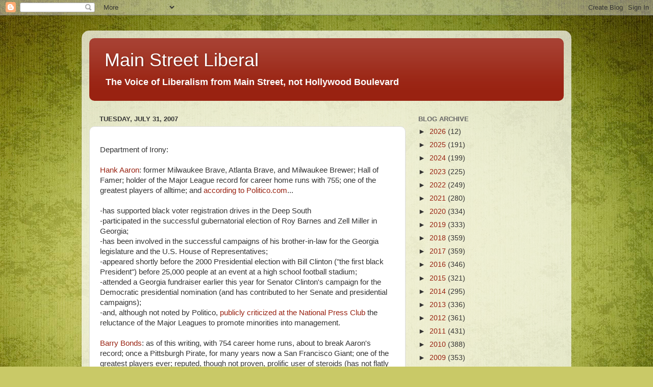

--- FILE ---
content_type: text/html; charset=UTF-8
request_url: http://www.mainstreetliberal.com/2007/07/department-of-irony-hank-aaron-former.html
body_size: 28988
content:
<!DOCTYPE html>
<html class='v2' dir='ltr' lang='en'>
<head>
<link href='https://www.blogger.com/static/v1/widgets/335934321-css_bundle_v2.css' rel='stylesheet' type='text/css'/>
<meta content='width=1100' name='viewport'/>
<meta content='text/html; charset=UTF-8' http-equiv='Content-Type'/>
<meta content='blogger' name='generator'/>
<link href='http://www.mainstreetliberal.com/favicon.ico' rel='icon' type='image/x-icon'/>
<link href='http://www.mainstreetliberal.com/2007/07/department-of-irony-hank-aaron-former.html' rel='canonical'/>
<link rel="alternate" type="application/atom+xml" title="Main Street Liberal - Atom" href="http://www.mainstreetliberal.com/feeds/posts/default" />
<link rel="alternate" type="application/rss+xml" title="Main Street Liberal - RSS" href="http://www.mainstreetliberal.com/feeds/posts/default?alt=rss" />
<link rel="service.post" type="application/atom+xml" title="Main Street Liberal - Atom" href="https://www.blogger.com/feeds/29575463/posts/default" />

<link rel="alternate" type="application/atom+xml" title="Main Street Liberal - Atom" href="http://www.mainstreetliberal.com/feeds/3642877127356754228/comments/default" />
<!--Can't find substitution for tag [blog.ieCssRetrofitLinks]-->
<meta content='http://www.mainstreetliberal.com/2007/07/department-of-irony-hank-aaron-former.html' property='og:url'/>
<meta content='Main Street Liberal' property='og:title'/>
<meta content='Department of Irony: Hank Aaron : former Milwaukee Brave, Atlanta Brave, and Milwaukee Brewer; Hall of Famer; holder of the Major League rec...' property='og:description'/>
<title>Main Street Liberal</title>
<style id='page-skin-1' type='text/css'><!--
/*-----------------------------------------------
Blogger Template Style
Name:     Picture Window
Designer: Blogger
URL:      www.blogger.com
----------------------------------------------- */
/* Content
----------------------------------------------- */
body {
font: normal normal 15px Arial, Tahoma, Helvetica, FreeSans, sans-serif;
color: #333333;
background: #c9c967 url(//themes.googleusercontent.com/image?id=18AptcsW3vZ0Atpeb67jjVfiaZ50_O0rX0EU7kiCPZ4oQqR4ua_WiPbsACITyhYInyBQc) no-repeat fixed top center /* Credit: Airyelf (http://www.istockphoto.com/file_closeup.php?id=2622521&platform=blogger) */;
}
html body .region-inner {
min-width: 0;
max-width: 100%;
width: auto;
}
.content-outer {
font-size: 90%;
}
a:link {
text-decoration:none;
color: #992211;
}
a:visited {
text-decoration:none;
color: #771000;
}
a:hover {
text-decoration:underline;
color: #cc4411;
}
.content-outer {
background: transparent url(https://resources.blogblog.com/blogblog/data/1kt/transparent/white80.png) repeat scroll top left;
-moz-border-radius: 15px;
-webkit-border-radius: 15px;
-goog-ms-border-radius: 15px;
border-radius: 15px;
-moz-box-shadow: 0 0 3px rgba(0, 0, 0, .15);
-webkit-box-shadow: 0 0 3px rgba(0, 0, 0, .15);
-goog-ms-box-shadow: 0 0 3px rgba(0, 0, 0, .15);
box-shadow: 0 0 3px rgba(0, 0, 0, .15);
margin: 30px auto;
}
.content-inner {
padding: 15px;
}
/* Header
----------------------------------------------- */
.header-outer {
background: #992211 url(https://resources.blogblog.com/blogblog/data/1kt/transparent/header_gradient_shade.png) repeat-x scroll top left;
_background-image: none;
color: #ffffff;
-moz-border-radius: 10px;
-webkit-border-radius: 10px;
-goog-ms-border-radius: 10px;
border-radius: 10px;
}
.Header img, .Header #header-inner {
-moz-border-radius: 10px;
-webkit-border-radius: 10px;
-goog-ms-border-radius: 10px;
border-radius: 10px;
}
.header-inner .Header .titlewrapper,
.header-inner .Header .descriptionwrapper {
padding-left: 30px;
padding-right: 30px;
}
.Header h1 {
font: normal normal 36px Arial, Tahoma, Helvetica, FreeSans, sans-serif;
text-shadow: 1px 1px 3px rgba(0, 0, 0, 0.3);
}
.Header h1 a {
color: #ffffff;
}
.Header .description {
font-size: 130%;
}
/* Tabs
----------------------------------------------- */
.tabs-inner {
margin: .5em 0 0;
padding: 0;
}
.tabs-inner .section {
margin: 0;
}
.tabs-inner .widget ul {
padding: 0;
background: #f5f5f5 url(https://resources.blogblog.com/blogblog/data/1kt/transparent/tabs_gradient_shade.png) repeat scroll bottom;
-moz-border-radius: 10px;
-webkit-border-radius: 10px;
-goog-ms-border-radius: 10px;
border-radius: 10px;
}
.tabs-inner .widget li {
border: none;
}
.tabs-inner .widget li a {
display: inline-block;
padding: .5em 1em;
margin-right: 0;
color: #992211;
font: normal normal 15px Arial, Tahoma, Helvetica, FreeSans, sans-serif;
-moz-border-radius: 0 0 0 0;
-webkit-border-top-left-radius: 0;
-webkit-border-top-right-radius: 0;
-goog-ms-border-radius: 0 0 0 0;
border-radius: 0 0 0 0;
background: transparent none no-repeat scroll top left;
border-right: 1px solid #cccccc;
}
.tabs-inner .widget li:first-child a {
padding-left: 1.25em;
-moz-border-radius-topleft: 10px;
-moz-border-radius-bottomleft: 10px;
-webkit-border-top-left-radius: 10px;
-webkit-border-bottom-left-radius: 10px;
-goog-ms-border-top-left-radius: 10px;
-goog-ms-border-bottom-left-radius: 10px;
border-top-left-radius: 10px;
border-bottom-left-radius: 10px;
}
.tabs-inner .widget li.selected a,
.tabs-inner .widget li a:hover {
position: relative;
z-index: 1;
background: #ffffff url(https://resources.blogblog.com/blogblog/data/1kt/transparent/tabs_gradient_shade.png) repeat scroll bottom;
color: #000000;
-moz-box-shadow: 0 0 0 rgba(0, 0, 0, .15);
-webkit-box-shadow: 0 0 0 rgba(0, 0, 0, .15);
-goog-ms-box-shadow: 0 0 0 rgba(0, 0, 0, .15);
box-shadow: 0 0 0 rgba(0, 0, 0, .15);
}
/* Headings
----------------------------------------------- */
h2 {
font: bold normal 13px Arial, Tahoma, Helvetica, FreeSans, sans-serif;
text-transform: uppercase;
color: #666666;
margin: .5em 0;
}
/* Main
----------------------------------------------- */
.main-outer {
background: transparent none repeat scroll top center;
-moz-border-radius: 0 0 0 0;
-webkit-border-top-left-radius: 0;
-webkit-border-top-right-radius: 0;
-webkit-border-bottom-left-radius: 0;
-webkit-border-bottom-right-radius: 0;
-goog-ms-border-radius: 0 0 0 0;
border-radius: 0 0 0 0;
-moz-box-shadow: 0 0 0 rgba(0, 0, 0, .15);
-webkit-box-shadow: 0 0 0 rgba(0, 0, 0, .15);
-goog-ms-box-shadow: 0 0 0 rgba(0, 0, 0, .15);
box-shadow: 0 0 0 rgba(0, 0, 0, .15);
}
.main-inner {
padding: 15px 5px 20px;
}
.main-inner .column-center-inner {
padding: 0 0;
}
.main-inner .column-left-inner {
padding-left: 0;
}
.main-inner .column-right-inner {
padding-right: 0;
}
/* Posts
----------------------------------------------- */
h3.post-title {
margin: 0;
font: normal normal 18px Arial, Tahoma, Helvetica, FreeSans, sans-serif;
}
.comments h4 {
margin: 1em 0 0;
font: normal normal 18px Arial, Tahoma, Helvetica, FreeSans, sans-serif;
}
.date-header span {
color: #333333;
}
.post-outer {
background-color: #ffffff;
border: solid 1px #dddddd;
-moz-border-radius: 10px;
-webkit-border-radius: 10px;
border-radius: 10px;
-goog-ms-border-radius: 10px;
padding: 15px 20px;
margin: 0 -20px 20px;
}
.post-body {
line-height: 1.4;
font-size: 110%;
position: relative;
}
.post-header {
margin: 0 0 1.5em;
color: #999999;
line-height: 1.6;
}
.post-footer {
margin: .5em 0 0;
color: #999999;
line-height: 1.6;
}
#blog-pager {
font-size: 140%
}
#comments .comment-author {
padding-top: 1.5em;
border-top: dashed 1px #ccc;
border-top: dashed 1px rgba(128, 128, 128, .5);
background-position: 0 1.5em;
}
#comments .comment-author:first-child {
padding-top: 0;
border-top: none;
}
.avatar-image-container {
margin: .2em 0 0;
}
/* Comments
----------------------------------------------- */
.comments .comments-content .icon.blog-author {
background-repeat: no-repeat;
background-image: url([data-uri]);
}
.comments .comments-content .loadmore a {
border-top: 1px solid #cc4411;
border-bottom: 1px solid #cc4411;
}
.comments .continue {
border-top: 2px solid #cc4411;
}
/* Widgets
----------------------------------------------- */
.widget ul, .widget #ArchiveList ul.flat {
padding: 0;
list-style: none;
}
.widget ul li, .widget #ArchiveList ul.flat li {
border-top: dashed 1px #ccc;
border-top: dashed 1px rgba(128, 128, 128, .5);
}
.widget ul li:first-child, .widget #ArchiveList ul.flat li:first-child {
border-top: none;
}
.widget .post-body ul {
list-style: disc;
}
.widget .post-body ul li {
border: none;
}
/* Footer
----------------------------------------------- */
.footer-outer {
color:#eeeeee;
background: transparent url(https://resources.blogblog.com/blogblog/data/1kt/transparent/black50.png) repeat scroll top left;
-moz-border-radius: 10px 10px 10px 10px;
-webkit-border-top-left-radius: 10px;
-webkit-border-top-right-radius: 10px;
-webkit-border-bottom-left-radius: 10px;
-webkit-border-bottom-right-radius: 10px;
-goog-ms-border-radius: 10px 10px 10px 10px;
border-radius: 10px 10px 10px 10px;
-moz-box-shadow: 0 0 0 rgba(0, 0, 0, .15);
-webkit-box-shadow: 0 0 0 rgba(0, 0, 0, .15);
-goog-ms-box-shadow: 0 0 0 rgba(0, 0, 0, .15);
box-shadow: 0 0 0 rgba(0, 0, 0, .15);
}
.footer-inner {
padding: 10px 5px 20px;
}
.footer-outer a {
color: #ffffdd;
}
.footer-outer a:visited {
color: #cccc99;
}
.footer-outer a:hover {
color: #ffffff;
}
.footer-outer .widget h2 {
color: #bbbbbb;
}
/* Mobile
----------------------------------------------- */
html body.mobile {
height: auto;
}
html body.mobile {
min-height: 480px;
background-size: 100% auto;
}
.mobile .body-fauxcolumn-outer {
background: transparent none repeat scroll top left;
}
html .mobile .mobile-date-outer, html .mobile .blog-pager {
border-bottom: none;
background: transparent none repeat scroll top center;
margin-bottom: 10px;
}
.mobile .date-outer {
background: transparent none repeat scroll top center;
}
.mobile .header-outer, .mobile .main-outer,
.mobile .post-outer, .mobile .footer-outer {
-moz-border-radius: 0;
-webkit-border-radius: 0;
-goog-ms-border-radius: 0;
border-radius: 0;
}
.mobile .content-outer,
.mobile .main-outer,
.mobile .post-outer {
background: inherit;
border: none;
}
.mobile .content-outer {
font-size: 100%;
}
.mobile-link-button {
background-color: #992211;
}
.mobile-link-button a:link, .mobile-link-button a:visited {
color: #ffffff;
}
.mobile-index-contents {
color: #333333;
}
.mobile .tabs-inner .PageList .widget-content {
background: #ffffff url(https://resources.blogblog.com/blogblog/data/1kt/transparent/tabs_gradient_shade.png) repeat scroll bottom;
color: #000000;
}
.mobile .tabs-inner .PageList .widget-content .pagelist-arrow {
border-left: 1px solid #cccccc;
}

--></style>
<style id='template-skin-1' type='text/css'><!--
body {
min-width: 960px;
}
.content-outer, .content-fauxcolumn-outer, .region-inner {
min-width: 960px;
max-width: 960px;
_width: 960px;
}
.main-inner .columns {
padding-left: 0;
padding-right: 310px;
}
.main-inner .fauxcolumn-center-outer {
left: 0;
right: 310px;
/* IE6 does not respect left and right together */
_width: expression(this.parentNode.offsetWidth -
parseInt("0") -
parseInt("310px") + 'px');
}
.main-inner .fauxcolumn-left-outer {
width: 0;
}
.main-inner .fauxcolumn-right-outer {
width: 310px;
}
.main-inner .column-left-outer {
width: 0;
right: 100%;
margin-left: -0;
}
.main-inner .column-right-outer {
width: 310px;
margin-right: -310px;
}
#layout {
min-width: 0;
}
#layout .content-outer {
min-width: 0;
width: 800px;
}
#layout .region-inner {
min-width: 0;
width: auto;
}
body#layout div.add_widget {
padding: 8px;
}
body#layout div.add_widget a {
margin-left: 32px;
}
--></style>
<style>
    body {background-image:url(\/\/themes.googleusercontent.com\/image?id=18AptcsW3vZ0Atpeb67jjVfiaZ50_O0rX0EU7kiCPZ4oQqR4ua_WiPbsACITyhYInyBQc);}
    
@media (max-width: 200px) { body {background-image:url(\/\/themes.googleusercontent.com\/image?id=18AptcsW3vZ0Atpeb67jjVfiaZ50_O0rX0EU7kiCPZ4oQqR4ua_WiPbsACITyhYInyBQc&options=w200);}}
@media (max-width: 400px) and (min-width: 201px) { body {background-image:url(\/\/themes.googleusercontent.com\/image?id=18AptcsW3vZ0Atpeb67jjVfiaZ50_O0rX0EU7kiCPZ4oQqR4ua_WiPbsACITyhYInyBQc&options=w400);}}
@media (max-width: 800px) and (min-width: 401px) { body {background-image:url(\/\/themes.googleusercontent.com\/image?id=18AptcsW3vZ0Atpeb67jjVfiaZ50_O0rX0EU7kiCPZ4oQqR4ua_WiPbsACITyhYInyBQc&options=w800);}}
@media (max-width: 1200px) and (min-width: 801px) { body {background-image:url(\/\/themes.googleusercontent.com\/image?id=18AptcsW3vZ0Atpeb67jjVfiaZ50_O0rX0EU7kiCPZ4oQqR4ua_WiPbsACITyhYInyBQc&options=w1200);}}
/* Last tag covers anything over one higher than the previous max-size cap. */
@media (min-width: 1201px) { body {background-image:url(\/\/themes.googleusercontent.com\/image?id=18AptcsW3vZ0Atpeb67jjVfiaZ50_O0rX0EU7kiCPZ4oQqR4ua_WiPbsACITyhYInyBQc&options=w1600);}}
  </style>
<link href='https://www.blogger.com/dyn-css/authorization.css?targetBlogID=29575463&amp;zx=44d22cbb-01c9-4892-bec9-49a59ce1f098' media='none' onload='if(media!=&#39;all&#39;)media=&#39;all&#39;' rel='stylesheet'/><noscript><link href='https://www.blogger.com/dyn-css/authorization.css?targetBlogID=29575463&amp;zx=44d22cbb-01c9-4892-bec9-49a59ce1f098' rel='stylesheet'/></noscript>
<meta name='google-adsense-platform-account' content='ca-host-pub-1556223355139109'/>
<meta name='google-adsense-platform-domain' content='blogspot.com'/>

</head>
<body class='loading variant-shade'>
<div class='navbar section' id='navbar' name='Navbar'><div class='widget Navbar' data-version='1' id='Navbar1'><script type="text/javascript">
    function setAttributeOnload(object, attribute, val) {
      if(window.addEventListener) {
        window.addEventListener('load',
          function(){ object[attribute] = val; }, false);
      } else {
        window.attachEvent('onload', function(){ object[attribute] = val; });
      }
    }
  </script>
<div id="navbar-iframe-container"></div>
<script type="text/javascript" src="https://apis.google.com/js/platform.js"></script>
<script type="text/javascript">
      gapi.load("gapi.iframes:gapi.iframes.style.bubble", function() {
        if (gapi.iframes && gapi.iframes.getContext) {
          gapi.iframes.getContext().openChild({
              url: 'https://www.blogger.com/navbar/29575463?po\x3d3642877127356754228\x26origin\x3dhttp://www.mainstreetliberal.com',
              where: document.getElementById("navbar-iframe-container"),
              id: "navbar-iframe"
          });
        }
      });
    </script><script type="text/javascript">
(function() {
var script = document.createElement('script');
script.type = 'text/javascript';
script.src = '//pagead2.googlesyndication.com/pagead/js/google_top_exp.js';
var head = document.getElementsByTagName('head')[0];
if (head) {
head.appendChild(script);
}})();
</script>
</div></div>
<div class='body-fauxcolumns'>
<div class='fauxcolumn-outer body-fauxcolumn-outer'>
<div class='cap-top'>
<div class='cap-left'></div>
<div class='cap-right'></div>
</div>
<div class='fauxborder-left'>
<div class='fauxborder-right'></div>
<div class='fauxcolumn-inner'>
</div>
</div>
<div class='cap-bottom'>
<div class='cap-left'></div>
<div class='cap-right'></div>
</div>
</div>
</div>
<div class='content'>
<div class='content-fauxcolumns'>
<div class='fauxcolumn-outer content-fauxcolumn-outer'>
<div class='cap-top'>
<div class='cap-left'></div>
<div class='cap-right'></div>
</div>
<div class='fauxborder-left'>
<div class='fauxborder-right'></div>
<div class='fauxcolumn-inner'>
</div>
</div>
<div class='cap-bottom'>
<div class='cap-left'></div>
<div class='cap-right'></div>
</div>
</div>
</div>
<div class='content-outer'>
<div class='content-cap-top cap-top'>
<div class='cap-left'></div>
<div class='cap-right'></div>
</div>
<div class='fauxborder-left content-fauxborder-left'>
<div class='fauxborder-right content-fauxborder-right'></div>
<div class='content-inner'>
<header>
<div class='header-outer'>
<div class='header-cap-top cap-top'>
<div class='cap-left'></div>
<div class='cap-right'></div>
</div>
<div class='fauxborder-left header-fauxborder-left'>
<div class='fauxborder-right header-fauxborder-right'></div>
<div class='region-inner header-inner'>
<div class='header section' id='header' name='Header'><div class='widget Header' data-version='1' id='Header1'>
<div id='header-inner'>
<div class='titlewrapper'>
<h1 class='title'>
<a href='http://www.mainstreetliberal.com/'>
Main Street Liberal
</a>
</h1>
</div>
<div class='descriptionwrapper'>
<p class='description'><span><b>The Voice of Liberalism from Main Street, not Hollywood Boulevard</b></span></p>
</div>
</div>
</div></div>
</div>
</div>
<div class='header-cap-bottom cap-bottom'>
<div class='cap-left'></div>
<div class='cap-right'></div>
</div>
</div>
</header>
<div class='tabs-outer'>
<div class='tabs-cap-top cap-top'>
<div class='cap-left'></div>
<div class='cap-right'></div>
</div>
<div class='fauxborder-left tabs-fauxborder-left'>
<div class='fauxborder-right tabs-fauxborder-right'></div>
<div class='region-inner tabs-inner'>
<div class='tabs no-items section' id='crosscol' name='Cross-Column'></div>
<div class='tabs no-items section' id='crosscol-overflow' name='Cross-Column 2'></div>
</div>
</div>
<div class='tabs-cap-bottom cap-bottom'>
<div class='cap-left'></div>
<div class='cap-right'></div>
</div>
</div>
<div class='main-outer'>
<div class='main-cap-top cap-top'>
<div class='cap-left'></div>
<div class='cap-right'></div>
</div>
<div class='fauxborder-left main-fauxborder-left'>
<div class='fauxborder-right main-fauxborder-right'></div>
<div class='region-inner main-inner'>
<div class='columns fauxcolumns'>
<div class='fauxcolumn-outer fauxcolumn-center-outer'>
<div class='cap-top'>
<div class='cap-left'></div>
<div class='cap-right'></div>
</div>
<div class='fauxborder-left'>
<div class='fauxborder-right'></div>
<div class='fauxcolumn-inner'>
</div>
</div>
<div class='cap-bottom'>
<div class='cap-left'></div>
<div class='cap-right'></div>
</div>
</div>
<div class='fauxcolumn-outer fauxcolumn-left-outer'>
<div class='cap-top'>
<div class='cap-left'></div>
<div class='cap-right'></div>
</div>
<div class='fauxborder-left'>
<div class='fauxborder-right'></div>
<div class='fauxcolumn-inner'>
</div>
</div>
<div class='cap-bottom'>
<div class='cap-left'></div>
<div class='cap-right'></div>
</div>
</div>
<div class='fauxcolumn-outer fauxcolumn-right-outer'>
<div class='cap-top'>
<div class='cap-left'></div>
<div class='cap-right'></div>
</div>
<div class='fauxborder-left'>
<div class='fauxborder-right'></div>
<div class='fauxcolumn-inner'>
</div>
</div>
<div class='cap-bottom'>
<div class='cap-left'></div>
<div class='cap-right'></div>
</div>
</div>
<!-- corrects IE6 width calculation -->
<div class='columns-inner'>
<div class='column-center-outer'>
<div class='column-center-inner'>
<div class='main section' id='main' name='Main'><div class='widget Blog' data-version='1' id='Blog1'>
<div class='blog-posts hfeed'>

          <div class="date-outer">
        
<h2 class='date-header'><span>Tuesday, July 31, 2007</span></h2>

          <div class="date-posts">
        
<div class='post-outer'>
<div class='post hentry uncustomized-post-template' itemprop='blogPost' itemscope='itemscope' itemtype='http://schema.org/BlogPosting'>
<meta content='29575463' itemprop='blogId'/>
<meta content='3642877127356754228' itemprop='postId'/>
<a name='3642877127356754228'></a>
<div class='post-header'>
<div class='post-header-line-1'></div>
</div>
<div class='post-body entry-content' id='post-body-3642877127356754228' itemprop='description articleBody'>
Department of Irony:<br /><br /><a href="http://www.baseball-reference.com/a/aaronha01.shtml">Hank Aaron</a>: former Milwaukee Brave, Atlanta Brave, and Milwaukee Brewer; Hall of Famer; holder of the Major League record for career home runs with 755; one of the greatest players of alltime; and <a href="http://dyn.politico.com/printstory.cfm?uuid=0905D401-3048-5C12-00027CAF06B82491">according to Politico.com</a>...<br /><br />-has supported black voter registration drives in the Deep South<br />-participated in the successful gubernatorial election of Roy Barnes and Zell Miller in Georgia;<br />-has been involved in the successful campaigns of his brother-in-law for the Georgia legislature and the U.S. House of Representatives;<br />-appeared shortly before the 2000 Presidential election with Bill Clinton ("the first black President") before 25,000 people at an event at a high school football stadium;<br />-attended a Georgia fundraiser earlier this year for Senator Clinton's campaign for the Democratic presidential nomination (and has contributed to her Senate and presidential campaigns);<br />-and, although not noted by Politico, <a href="http://town.hall.org/radio/Club/100193_club_ITH.html">publicly criticized at the National Press Club</a> the reluctance of the Major Leagues to promote minorities into management.<br /><br /><a href="http://www.baseball-reference.com/b/bondsba01.shtml">Barry Bonds</a>: as of this writing, with 754 career home runs, about to break Aaron's record; once a Pittsburgh Pirate, for many years now a San Francisco Giant; one of the greatest players ever; reputed, though not proven, prolific user of steroids (has not flatly denied use, but claimed he was unaware they were steroids he had been prescribed); and according to San Francisco Mayor Gavin Newsome "is not politicllly involved at all in town. Even before the whole steroid thing happened, he was never really courted politically."<br /><br />In <a href="http://sports.espn.go.com/mlb/news/story?id=2861930">an ESPN/ABC news poll</a> conducted in April of 2007, baseball fans were asked whether they were rooting for Bonds to break Aarons' record or for him to fall short. The results:<br />overall: 37% in favor, 52% against, 11% no opinion<br />blacks: 74% in favor, 18% against, 9% no opinion<br />whites: 28% in favor, 60% against, 12% no opinion<br /><br />Go figure.
<div style='clear: both;'></div>
</div>
<div class='post-footer'>
<div class='post-footer-line post-footer-line-1'>
<span class='post-author vcard'>
</span>
<span class='post-timestamp'>
at
<meta content='http://www.mainstreetliberal.com/2007/07/department-of-irony-hank-aaron-former.html' itemprop='url'/>
<a class='timestamp-link' href='http://www.mainstreetliberal.com/2007/07/department-of-irony-hank-aaron-former.html' rel='bookmark' title='permanent link'><abbr class='published' itemprop='datePublished' title='2007-07-31T12:42:00-04:00'>July 31, 2007</abbr></a>
</span>
<span class='post-comment-link'>
</span>
<span class='post-icons'>
<span class='item-action'>
<a href='https://www.blogger.com/email-post/29575463/3642877127356754228' title='Email Post'>
<img alt='' class='icon-action' height='13' src='https://resources.blogblog.com/img/icon18_email.gif' width='18'/>
</a>
</span>
<span class='item-control blog-admin pid-1987489593'>
<a href='https://www.blogger.com/post-edit.g?blogID=29575463&postID=3642877127356754228&from=pencil' title='Edit Post'>
<img alt='' class='icon-action' height='18' src='https://resources.blogblog.com/img/icon18_edit_allbkg.gif' width='18'/>
</a>
</span>
</span>
<div class='post-share-buttons goog-inline-block'>
<a class='goog-inline-block share-button sb-email' href='https://www.blogger.com/share-post.g?blogID=29575463&postID=3642877127356754228&target=email' target='_blank' title='Email This'><span class='share-button-link-text'>Email This</span></a><a class='goog-inline-block share-button sb-blog' href='https://www.blogger.com/share-post.g?blogID=29575463&postID=3642877127356754228&target=blog' onclick='window.open(this.href, "_blank", "height=270,width=475"); return false;' target='_blank' title='BlogThis!'><span class='share-button-link-text'>BlogThis!</span></a><a class='goog-inline-block share-button sb-twitter' href='https://www.blogger.com/share-post.g?blogID=29575463&postID=3642877127356754228&target=twitter' target='_blank' title='Share to X'><span class='share-button-link-text'>Share to X</span></a><a class='goog-inline-block share-button sb-facebook' href='https://www.blogger.com/share-post.g?blogID=29575463&postID=3642877127356754228&target=facebook' onclick='window.open(this.href, "_blank", "height=430,width=640"); return false;' target='_blank' title='Share to Facebook'><span class='share-button-link-text'>Share to Facebook</span></a><a class='goog-inline-block share-button sb-pinterest' href='https://www.blogger.com/share-post.g?blogID=29575463&postID=3642877127356754228&target=pinterest' target='_blank' title='Share to Pinterest'><span class='share-button-link-text'>Share to Pinterest</span></a>
</div>
</div>
<div class='post-footer-line post-footer-line-2'>
<span class='post-labels'>
Labels:
<a href='http://www.mainstreetliberal.com/search/label/Barry%20Bonds' rel='tag'>Barry Bonds</a>,
<a href='http://www.mainstreetliberal.com/search/label/Hank%20Aaron' rel='tag'>Hank Aaron</a>,
<a href='http://www.mainstreetliberal.com/search/label/National%20Press%20Club' rel='tag'>National Press Club</a>,
<a href='http://www.mainstreetliberal.com/search/label/Politico.com' rel='tag'>Politico.com</a>
</span>
</div>
<div class='post-footer-line post-footer-line-3'>
<span class='post-location'>
</span>
</div>
</div>
</div>
<div class='comments' id='comments'>
<a name='comments'></a>
<h4>No comments:</h4>
<div id='Blog1_comments-block-wrapper'>
<dl class='' id='comments-block'>
</dl>
</div>
<p class='comment-footer'>
<a href='https://www.blogger.com/comment/fullpage/post/29575463/3642877127356754228' onclick=''>Post a Comment</a>
</p>
</div>
</div>

        </div></div>
      
</div>
<div class='blog-pager' id='blog-pager'>
<span id='blog-pager-newer-link'>
<a class='blog-pager-newer-link' href='http://www.mainstreetliberal.com/2007/08/republican-media-no.html' id='Blog1_blog-pager-newer-link' title='Newer Post'>Newer Post</a>
</span>
<span id='blog-pager-older-link'>
<a class='blog-pager-older-link' href='http://www.mainstreetliberal.com/2007/07/republican-media-no_30.html' id='Blog1_blog-pager-older-link' title='Older Post'>Older Post</a>
</span>
<a class='home-link' href='http://www.mainstreetliberal.com/'>Home</a>
</div>
<div class='clear'></div>
<div class='post-feeds'>
<div class='feed-links'>
Subscribe to:
<a class='feed-link' href='http://www.mainstreetliberal.com/feeds/3642877127356754228/comments/default' target='_blank' type='application/atom+xml'>Post Comments (Atom)</a>
</div>
</div>
</div><div class='widget FeaturedPost' data-version='1' id='FeaturedPost1'>
<div class='post-summary'>
<h3><a href='http://www.mainstreetliberal.com/2026/01/something-is-wrong-with-that-man.html'>Something Is Wrong with that Man</a></h3>
<p>
 This is not quite the own Karolyin&#39; Leavitt thinks it is: No he didn&#8217;t, Libby. His written remarks referred to Greenland as a &#8220;piece of...
</p>
<img class='image' src='https://i.ytimg.com/vi/HRjN3UJOYPk/hqdefault.jpg'/>
</div>
<style type='text/css'>
    .image {
      width: 100%;
    }
  </style>
<div class='clear'></div>
</div><div class='widget PopularPosts' data-version='1' id='PopularPosts1'>
<div class='widget-content popular-posts'>
<ul>
<li>
<div class='item-content'>
<div class='item-title'><a href='http://www.mainstreetliberal.com/2009/08/party-of-deception-huffington-post.html'>(no title)</a></div>
<div class='item-snippet'>Party Of Deception The Huffington Post, gushing  about the Kennedy memorial service in Boston last night, exclaimed that Senator Orrin Hatch...</div>
</div>
<div style='clear: both;'></div>
</li>
<li>
<div class='item-content'>
<div class='item-title'><a href='http://www.mainstreetliberal.com/2018/07/blog-post.html'>Two-Nation Solution</a></div>
<div class='item-snippet'>       In April,  President Donald Trump  asked French President Emanuel Macron &quot;why don&#39;t you leave the EU?&quot;&#160; The same month,...</div>
</div>
<div style='clear: both;'></div>
</li>
<li>
<div class='item-content'>
<div class='item-thumbnail'>
<a href='http://www.mainstreetliberal.com/2018/10/a-nation-of-people.html' target='_blank'>
<img alt='' border='0' src='https://lh3.googleusercontent.com/blogger_img_proxy/AEn0k_t-jJ3kFrWHXbnozYg-8-yWLIJZzSb72llF81LWMD9n5lq7qK10ywqkJFlyWGGeYc_wFUCvlFJtwlfNkIlzDdL-_fOx711wfXgF8Zq_SvEya2MGZg=w72-h72-n-k-no-nu'/>
</a>
</div>
<div class='item-title'><a href='http://www.mainstreetliberal.com/2018/10/a-nation-of-people.html'>A Nation Of People</a></div>
<div class='item-snippet'>     Since the Obama Administration, a few voices on the right lamented the apparent erosion of the concept of the USA as a nation of laws a...</div>
</div>
<div style='clear: both;'></div>
</li>
</ul>
<div class='clear'></div>
</div>
</div></div>
</div>
</div>
<div class='column-left-outer'>
<div class='column-left-inner'>
<aside>
</aside>
</div>
</div>
<div class='column-right-outer'>
<div class='column-right-inner'>
<aside>
<div class='sidebar section' id='sidebar-right-1'><div class='widget BlogArchive' data-version='1' id='BlogArchive1'>
<h2>Blog Archive</h2>
<div class='widget-content'>
<div id='ArchiveList'>
<div id='BlogArchive1_ArchiveList'>
<ul class='hierarchy'>
<li class='archivedate collapsed'>
<a class='toggle' href='javascript:void(0)'>
<span class='zippy'>

        &#9658;&#160;
      
</span>
</a>
<a class='post-count-link' href='http://www.mainstreetliberal.com/2026/'>
2026
</a>
<span class='post-count' dir='ltr'>(12)</span>
<ul class='hierarchy'>
<li class='archivedate collapsed'>
<a class='toggle' href='javascript:void(0)'>
<span class='zippy'>

        &#9658;&#160;
      
</span>
</a>
<a class='post-count-link' href='http://www.mainstreetliberal.com/2026/01/'>
January
</a>
<span class='post-count' dir='ltr'>(12)</span>
</li>
</ul>
</li>
</ul>
<ul class='hierarchy'>
<li class='archivedate collapsed'>
<a class='toggle' href='javascript:void(0)'>
<span class='zippy'>

        &#9658;&#160;
      
</span>
</a>
<a class='post-count-link' href='http://www.mainstreetliberal.com/2025/'>
2025
</a>
<span class='post-count' dir='ltr'>(191)</span>
<ul class='hierarchy'>
<li class='archivedate collapsed'>
<a class='toggle' href='javascript:void(0)'>
<span class='zippy'>

        &#9658;&#160;
      
</span>
</a>
<a class='post-count-link' href='http://www.mainstreetliberal.com/2025/12/'>
December
</a>
<span class='post-count' dir='ltr'>(16)</span>
</li>
</ul>
<ul class='hierarchy'>
<li class='archivedate collapsed'>
<a class='toggle' href='javascript:void(0)'>
<span class='zippy'>

        &#9658;&#160;
      
</span>
</a>
<a class='post-count-link' href='http://www.mainstreetliberal.com/2025/11/'>
November
</a>
<span class='post-count' dir='ltr'>(16)</span>
</li>
</ul>
<ul class='hierarchy'>
<li class='archivedate collapsed'>
<a class='toggle' href='javascript:void(0)'>
<span class='zippy'>

        &#9658;&#160;
      
</span>
</a>
<a class='post-count-link' href='http://www.mainstreetliberal.com/2025/10/'>
October
</a>
<span class='post-count' dir='ltr'>(16)</span>
</li>
</ul>
<ul class='hierarchy'>
<li class='archivedate collapsed'>
<a class='toggle' href='javascript:void(0)'>
<span class='zippy'>

        &#9658;&#160;
      
</span>
</a>
<a class='post-count-link' href='http://www.mainstreetliberal.com/2025/09/'>
September
</a>
<span class='post-count' dir='ltr'>(15)</span>
</li>
</ul>
<ul class='hierarchy'>
<li class='archivedate collapsed'>
<a class='toggle' href='javascript:void(0)'>
<span class='zippy'>

        &#9658;&#160;
      
</span>
</a>
<a class='post-count-link' href='http://www.mainstreetliberal.com/2025/08/'>
August
</a>
<span class='post-count' dir='ltr'>(16)</span>
</li>
</ul>
<ul class='hierarchy'>
<li class='archivedate collapsed'>
<a class='toggle' href='javascript:void(0)'>
<span class='zippy'>

        &#9658;&#160;
      
</span>
</a>
<a class='post-count-link' href='http://www.mainstreetliberal.com/2025/07/'>
July
</a>
<span class='post-count' dir='ltr'>(17)</span>
</li>
</ul>
<ul class='hierarchy'>
<li class='archivedate collapsed'>
<a class='toggle' href='javascript:void(0)'>
<span class='zippy'>

        &#9658;&#160;
      
</span>
</a>
<a class='post-count-link' href='http://www.mainstreetliberal.com/2025/06/'>
June
</a>
<span class='post-count' dir='ltr'>(16)</span>
</li>
</ul>
<ul class='hierarchy'>
<li class='archivedate collapsed'>
<a class='toggle' href='javascript:void(0)'>
<span class='zippy'>

        &#9658;&#160;
      
</span>
</a>
<a class='post-count-link' href='http://www.mainstreetliberal.com/2025/05/'>
May
</a>
<span class='post-count' dir='ltr'>(16)</span>
</li>
</ul>
<ul class='hierarchy'>
<li class='archivedate collapsed'>
<a class='toggle' href='javascript:void(0)'>
<span class='zippy'>

        &#9658;&#160;
      
</span>
</a>
<a class='post-count-link' href='http://www.mainstreetliberal.com/2025/04/'>
April
</a>
<span class='post-count' dir='ltr'>(16)</span>
</li>
</ul>
<ul class='hierarchy'>
<li class='archivedate collapsed'>
<a class='toggle' href='javascript:void(0)'>
<span class='zippy'>

        &#9658;&#160;
      
</span>
</a>
<a class='post-count-link' href='http://www.mainstreetliberal.com/2025/03/'>
March
</a>
<span class='post-count' dir='ltr'>(16)</span>
</li>
</ul>
<ul class='hierarchy'>
<li class='archivedate collapsed'>
<a class='toggle' href='javascript:void(0)'>
<span class='zippy'>

        &#9658;&#160;
      
</span>
</a>
<a class='post-count-link' href='http://www.mainstreetliberal.com/2025/02/'>
February
</a>
<span class='post-count' dir='ltr'>(14)</span>
</li>
</ul>
<ul class='hierarchy'>
<li class='archivedate collapsed'>
<a class='toggle' href='javascript:void(0)'>
<span class='zippy'>

        &#9658;&#160;
      
</span>
</a>
<a class='post-count-link' href='http://www.mainstreetliberal.com/2025/01/'>
January
</a>
<span class='post-count' dir='ltr'>(17)</span>
</li>
</ul>
</li>
</ul>
<ul class='hierarchy'>
<li class='archivedate collapsed'>
<a class='toggle' href='javascript:void(0)'>
<span class='zippy'>

        &#9658;&#160;
      
</span>
</a>
<a class='post-count-link' href='http://www.mainstreetliberal.com/2024/'>
2024
</a>
<span class='post-count' dir='ltr'>(199)</span>
<ul class='hierarchy'>
<li class='archivedate collapsed'>
<a class='toggle' href='javascript:void(0)'>
<span class='zippy'>

        &#9658;&#160;
      
</span>
</a>
<a class='post-count-link' href='http://www.mainstreetliberal.com/2024/12/'>
December
</a>
<span class='post-count' dir='ltr'>(15)</span>
</li>
</ul>
<ul class='hierarchy'>
<li class='archivedate collapsed'>
<a class='toggle' href='javascript:void(0)'>
<span class='zippy'>

        &#9658;&#160;
      
</span>
</a>
<a class='post-count-link' href='http://www.mainstreetliberal.com/2024/11/'>
November
</a>
<span class='post-count' dir='ltr'>(17)</span>
</li>
</ul>
<ul class='hierarchy'>
<li class='archivedate collapsed'>
<a class='toggle' href='javascript:void(0)'>
<span class='zippy'>

        &#9658;&#160;
      
</span>
</a>
<a class='post-count-link' href='http://www.mainstreetliberal.com/2024/10/'>
October
</a>
<span class='post-count' dir='ltr'>(17)</span>
</li>
</ul>
<ul class='hierarchy'>
<li class='archivedate collapsed'>
<a class='toggle' href='javascript:void(0)'>
<span class='zippy'>

        &#9658;&#160;
      
</span>
</a>
<a class='post-count-link' href='http://www.mainstreetliberal.com/2024/09/'>
September
</a>
<span class='post-count' dir='ltr'>(16)</span>
</li>
</ul>
<ul class='hierarchy'>
<li class='archivedate collapsed'>
<a class='toggle' href='javascript:void(0)'>
<span class='zippy'>

        &#9658;&#160;
      
</span>
</a>
<a class='post-count-link' href='http://www.mainstreetliberal.com/2024/08/'>
August
</a>
<span class='post-count' dir='ltr'>(17)</span>
</li>
</ul>
<ul class='hierarchy'>
<li class='archivedate collapsed'>
<a class='toggle' href='javascript:void(0)'>
<span class='zippy'>

        &#9658;&#160;
      
</span>
</a>
<a class='post-count-link' href='http://www.mainstreetliberal.com/2024/07/'>
July
</a>
<span class='post-count' dir='ltr'>(19)</span>
</li>
</ul>
<ul class='hierarchy'>
<li class='archivedate collapsed'>
<a class='toggle' href='javascript:void(0)'>
<span class='zippy'>

        &#9658;&#160;
      
</span>
</a>
<a class='post-count-link' href='http://www.mainstreetliberal.com/2024/06/'>
June
</a>
<span class='post-count' dir='ltr'>(16)</span>
</li>
</ul>
<ul class='hierarchy'>
<li class='archivedate collapsed'>
<a class='toggle' href='javascript:void(0)'>
<span class='zippy'>

        &#9658;&#160;
      
</span>
</a>
<a class='post-count-link' href='http://www.mainstreetliberal.com/2024/05/'>
May
</a>
<span class='post-count' dir='ltr'>(17)</span>
</li>
</ul>
<ul class='hierarchy'>
<li class='archivedate collapsed'>
<a class='toggle' href='javascript:void(0)'>
<span class='zippy'>

        &#9658;&#160;
      
</span>
</a>
<a class='post-count-link' href='http://www.mainstreetliberal.com/2024/04/'>
April
</a>
<span class='post-count' dir='ltr'>(15)</span>
</li>
</ul>
<ul class='hierarchy'>
<li class='archivedate collapsed'>
<a class='toggle' href='javascript:void(0)'>
<span class='zippy'>

        &#9658;&#160;
      
</span>
</a>
<a class='post-count-link' href='http://www.mainstreetliberal.com/2024/03/'>
March
</a>
<span class='post-count' dir='ltr'>(17)</span>
</li>
</ul>
<ul class='hierarchy'>
<li class='archivedate collapsed'>
<a class='toggle' href='javascript:void(0)'>
<span class='zippy'>

        &#9658;&#160;
      
</span>
</a>
<a class='post-count-link' href='http://www.mainstreetliberal.com/2024/02/'>
February
</a>
<span class='post-count' dir='ltr'>(15)</span>
</li>
</ul>
<ul class='hierarchy'>
<li class='archivedate collapsed'>
<a class='toggle' href='javascript:void(0)'>
<span class='zippy'>

        &#9658;&#160;
      
</span>
</a>
<a class='post-count-link' href='http://www.mainstreetliberal.com/2024/01/'>
January
</a>
<span class='post-count' dir='ltr'>(18)</span>
</li>
</ul>
</li>
</ul>
<ul class='hierarchy'>
<li class='archivedate collapsed'>
<a class='toggle' href='javascript:void(0)'>
<span class='zippy'>

        &#9658;&#160;
      
</span>
</a>
<a class='post-count-link' href='http://www.mainstreetliberal.com/2023/'>
2023
</a>
<span class='post-count' dir='ltr'>(225)</span>
<ul class='hierarchy'>
<li class='archivedate collapsed'>
<a class='toggle' href='javascript:void(0)'>
<span class='zippy'>

        &#9658;&#160;
      
</span>
</a>
<a class='post-count-link' href='http://www.mainstreetliberal.com/2023/12/'>
December
</a>
<span class='post-count' dir='ltr'>(17)</span>
</li>
</ul>
<ul class='hierarchy'>
<li class='archivedate collapsed'>
<a class='toggle' href='javascript:void(0)'>
<span class='zippy'>

        &#9658;&#160;
      
</span>
</a>
<a class='post-count-link' href='http://www.mainstreetliberal.com/2023/11/'>
November
</a>
<span class='post-count' dir='ltr'>(16)</span>
</li>
</ul>
<ul class='hierarchy'>
<li class='archivedate collapsed'>
<a class='toggle' href='javascript:void(0)'>
<span class='zippy'>

        &#9658;&#160;
      
</span>
</a>
<a class='post-count-link' href='http://www.mainstreetliberal.com/2023/10/'>
October
</a>
<span class='post-count' dir='ltr'>(18)</span>
</li>
</ul>
<ul class='hierarchy'>
<li class='archivedate collapsed'>
<a class='toggle' href='javascript:void(0)'>
<span class='zippy'>

        &#9658;&#160;
      
</span>
</a>
<a class='post-count-link' href='http://www.mainstreetliberal.com/2023/09/'>
September
</a>
<span class='post-count' dir='ltr'>(18)</span>
</li>
</ul>
<ul class='hierarchy'>
<li class='archivedate collapsed'>
<a class='toggle' href='javascript:void(0)'>
<span class='zippy'>

        &#9658;&#160;
      
</span>
</a>
<a class='post-count-link' href='http://www.mainstreetliberal.com/2023/08/'>
August
</a>
<span class='post-count' dir='ltr'>(19)</span>
</li>
</ul>
<ul class='hierarchy'>
<li class='archivedate collapsed'>
<a class='toggle' href='javascript:void(0)'>
<span class='zippy'>

        &#9658;&#160;
      
</span>
</a>
<a class='post-count-link' href='http://www.mainstreetliberal.com/2023/07/'>
July
</a>
<span class='post-count' dir='ltr'>(18)</span>
</li>
</ul>
<ul class='hierarchy'>
<li class='archivedate collapsed'>
<a class='toggle' href='javascript:void(0)'>
<span class='zippy'>

        &#9658;&#160;
      
</span>
</a>
<a class='post-count-link' href='http://www.mainstreetliberal.com/2023/06/'>
June
</a>
<span class='post-count' dir='ltr'>(21)</span>
</li>
</ul>
<ul class='hierarchy'>
<li class='archivedate collapsed'>
<a class='toggle' href='javascript:void(0)'>
<span class='zippy'>

        &#9658;&#160;
      
</span>
</a>
<a class='post-count-link' href='http://www.mainstreetliberal.com/2023/05/'>
May
</a>
<span class='post-count' dir='ltr'>(19)</span>
</li>
</ul>
<ul class='hierarchy'>
<li class='archivedate collapsed'>
<a class='toggle' href='javascript:void(0)'>
<span class='zippy'>

        &#9658;&#160;
      
</span>
</a>
<a class='post-count-link' href='http://www.mainstreetliberal.com/2023/04/'>
April
</a>
<span class='post-count' dir='ltr'>(20)</span>
</li>
</ul>
<ul class='hierarchy'>
<li class='archivedate collapsed'>
<a class='toggle' href='javascript:void(0)'>
<span class='zippy'>

        &#9658;&#160;
      
</span>
</a>
<a class='post-count-link' href='http://www.mainstreetliberal.com/2023/03/'>
March
</a>
<span class='post-count' dir='ltr'>(22)</span>
</li>
</ul>
<ul class='hierarchy'>
<li class='archivedate collapsed'>
<a class='toggle' href='javascript:void(0)'>
<span class='zippy'>

        &#9658;&#160;
      
</span>
</a>
<a class='post-count-link' href='http://www.mainstreetliberal.com/2023/02/'>
February
</a>
<span class='post-count' dir='ltr'>(18)</span>
</li>
</ul>
<ul class='hierarchy'>
<li class='archivedate collapsed'>
<a class='toggle' href='javascript:void(0)'>
<span class='zippy'>

        &#9658;&#160;
      
</span>
</a>
<a class='post-count-link' href='http://www.mainstreetliberal.com/2023/01/'>
January
</a>
<span class='post-count' dir='ltr'>(19)</span>
</li>
</ul>
</li>
</ul>
<ul class='hierarchy'>
<li class='archivedate collapsed'>
<a class='toggle' href='javascript:void(0)'>
<span class='zippy'>

        &#9658;&#160;
      
</span>
</a>
<a class='post-count-link' href='http://www.mainstreetliberal.com/2022/'>
2022
</a>
<span class='post-count' dir='ltr'>(249)</span>
<ul class='hierarchy'>
<li class='archivedate collapsed'>
<a class='toggle' href='javascript:void(0)'>
<span class='zippy'>

        &#9658;&#160;
      
</span>
</a>
<a class='post-count-link' href='http://www.mainstreetliberal.com/2022/12/'>
December
</a>
<span class='post-count' dir='ltr'>(22)</span>
</li>
</ul>
<ul class='hierarchy'>
<li class='archivedate collapsed'>
<a class='toggle' href='javascript:void(0)'>
<span class='zippy'>

        &#9658;&#160;
      
</span>
</a>
<a class='post-count-link' href='http://www.mainstreetliberal.com/2022/11/'>
November
</a>
<span class='post-count' dir='ltr'>(22)</span>
</li>
</ul>
<ul class='hierarchy'>
<li class='archivedate collapsed'>
<a class='toggle' href='javascript:void(0)'>
<span class='zippy'>

        &#9658;&#160;
      
</span>
</a>
<a class='post-count-link' href='http://www.mainstreetliberal.com/2022/10/'>
October
</a>
<span class='post-count' dir='ltr'>(19)</span>
</li>
</ul>
<ul class='hierarchy'>
<li class='archivedate collapsed'>
<a class='toggle' href='javascript:void(0)'>
<span class='zippy'>

        &#9658;&#160;
      
</span>
</a>
<a class='post-count-link' href='http://www.mainstreetliberal.com/2022/09/'>
September
</a>
<span class='post-count' dir='ltr'>(20)</span>
</li>
</ul>
<ul class='hierarchy'>
<li class='archivedate collapsed'>
<a class='toggle' href='javascript:void(0)'>
<span class='zippy'>

        &#9658;&#160;
      
</span>
</a>
<a class='post-count-link' href='http://www.mainstreetliberal.com/2022/08/'>
August
</a>
<span class='post-count' dir='ltr'>(21)</span>
</li>
</ul>
<ul class='hierarchy'>
<li class='archivedate collapsed'>
<a class='toggle' href='javascript:void(0)'>
<span class='zippy'>

        &#9658;&#160;
      
</span>
</a>
<a class='post-count-link' href='http://www.mainstreetliberal.com/2022/07/'>
July
</a>
<span class='post-count' dir='ltr'>(21)</span>
</li>
</ul>
<ul class='hierarchy'>
<li class='archivedate collapsed'>
<a class='toggle' href='javascript:void(0)'>
<span class='zippy'>

        &#9658;&#160;
      
</span>
</a>
<a class='post-count-link' href='http://www.mainstreetliberal.com/2022/06/'>
June
</a>
<span class='post-count' dir='ltr'>(18)</span>
</li>
</ul>
<ul class='hierarchy'>
<li class='archivedate collapsed'>
<a class='toggle' href='javascript:void(0)'>
<span class='zippy'>

        &#9658;&#160;
      
</span>
</a>
<a class='post-count-link' href='http://www.mainstreetliberal.com/2022/05/'>
May
</a>
<span class='post-count' dir='ltr'>(24)</span>
</li>
</ul>
<ul class='hierarchy'>
<li class='archivedate collapsed'>
<a class='toggle' href='javascript:void(0)'>
<span class='zippy'>

        &#9658;&#160;
      
</span>
</a>
<a class='post-count-link' href='http://www.mainstreetliberal.com/2022/04/'>
April
</a>
<span class='post-count' dir='ltr'>(21)</span>
</li>
</ul>
<ul class='hierarchy'>
<li class='archivedate collapsed'>
<a class='toggle' href='javascript:void(0)'>
<span class='zippy'>

        &#9658;&#160;
      
</span>
</a>
<a class='post-count-link' href='http://www.mainstreetliberal.com/2022/03/'>
March
</a>
<span class='post-count' dir='ltr'>(23)</span>
</li>
</ul>
<ul class='hierarchy'>
<li class='archivedate collapsed'>
<a class='toggle' href='javascript:void(0)'>
<span class='zippy'>

        &#9658;&#160;
      
</span>
</a>
<a class='post-count-link' href='http://www.mainstreetliberal.com/2022/02/'>
February
</a>
<span class='post-count' dir='ltr'>(17)</span>
</li>
</ul>
<ul class='hierarchy'>
<li class='archivedate collapsed'>
<a class='toggle' href='javascript:void(0)'>
<span class='zippy'>

        &#9658;&#160;
      
</span>
</a>
<a class='post-count-link' href='http://www.mainstreetliberal.com/2022/01/'>
January
</a>
<span class='post-count' dir='ltr'>(21)</span>
</li>
</ul>
</li>
</ul>
<ul class='hierarchy'>
<li class='archivedate collapsed'>
<a class='toggle' href='javascript:void(0)'>
<span class='zippy'>

        &#9658;&#160;
      
</span>
</a>
<a class='post-count-link' href='http://www.mainstreetliberal.com/2021/'>
2021
</a>
<span class='post-count' dir='ltr'>(280)</span>
<ul class='hierarchy'>
<li class='archivedate collapsed'>
<a class='toggle' href='javascript:void(0)'>
<span class='zippy'>

        &#9658;&#160;
      
</span>
</a>
<a class='post-count-link' href='http://www.mainstreetliberal.com/2021/12/'>
December
</a>
<span class='post-count' dir='ltr'>(24)</span>
</li>
</ul>
<ul class='hierarchy'>
<li class='archivedate collapsed'>
<a class='toggle' href='javascript:void(0)'>
<span class='zippy'>

        &#9658;&#160;
      
</span>
</a>
<a class='post-count-link' href='http://www.mainstreetliberal.com/2021/11/'>
November
</a>
<span class='post-count' dir='ltr'>(21)</span>
</li>
</ul>
<ul class='hierarchy'>
<li class='archivedate collapsed'>
<a class='toggle' href='javascript:void(0)'>
<span class='zippy'>

        &#9658;&#160;
      
</span>
</a>
<a class='post-count-link' href='http://www.mainstreetliberal.com/2021/10/'>
October
</a>
<span class='post-count' dir='ltr'>(20)</span>
</li>
</ul>
<ul class='hierarchy'>
<li class='archivedate collapsed'>
<a class='toggle' href='javascript:void(0)'>
<span class='zippy'>

        &#9658;&#160;
      
</span>
</a>
<a class='post-count-link' href='http://www.mainstreetliberal.com/2021/09/'>
September
</a>
<span class='post-count' dir='ltr'>(17)</span>
</li>
</ul>
<ul class='hierarchy'>
<li class='archivedate collapsed'>
<a class='toggle' href='javascript:void(0)'>
<span class='zippy'>

        &#9658;&#160;
      
</span>
</a>
<a class='post-count-link' href='http://www.mainstreetliberal.com/2021/08/'>
August
</a>
<span class='post-count' dir='ltr'>(23)</span>
</li>
</ul>
<ul class='hierarchy'>
<li class='archivedate collapsed'>
<a class='toggle' href='javascript:void(0)'>
<span class='zippy'>

        &#9658;&#160;
      
</span>
</a>
<a class='post-count-link' href='http://www.mainstreetliberal.com/2021/07/'>
July
</a>
<span class='post-count' dir='ltr'>(24)</span>
</li>
</ul>
<ul class='hierarchy'>
<li class='archivedate collapsed'>
<a class='toggle' href='javascript:void(0)'>
<span class='zippy'>

        &#9658;&#160;
      
</span>
</a>
<a class='post-count-link' href='http://www.mainstreetliberal.com/2021/06/'>
June
</a>
<span class='post-count' dir='ltr'>(24)</span>
</li>
</ul>
<ul class='hierarchy'>
<li class='archivedate collapsed'>
<a class='toggle' href='javascript:void(0)'>
<span class='zippy'>

        &#9658;&#160;
      
</span>
</a>
<a class='post-count-link' href='http://www.mainstreetliberal.com/2021/05/'>
May
</a>
<span class='post-count' dir='ltr'>(22)</span>
</li>
</ul>
<ul class='hierarchy'>
<li class='archivedate collapsed'>
<a class='toggle' href='javascript:void(0)'>
<span class='zippy'>

        &#9658;&#160;
      
</span>
</a>
<a class='post-count-link' href='http://www.mainstreetliberal.com/2021/04/'>
April
</a>
<span class='post-count' dir='ltr'>(28)</span>
</li>
</ul>
<ul class='hierarchy'>
<li class='archivedate collapsed'>
<a class='toggle' href='javascript:void(0)'>
<span class='zippy'>

        &#9658;&#160;
      
</span>
</a>
<a class='post-count-link' href='http://www.mainstreetliberal.com/2021/03/'>
March
</a>
<span class='post-count' dir='ltr'>(28)</span>
</li>
</ul>
<ul class='hierarchy'>
<li class='archivedate collapsed'>
<a class='toggle' href='javascript:void(0)'>
<span class='zippy'>

        &#9658;&#160;
      
</span>
</a>
<a class='post-count-link' href='http://www.mainstreetliberal.com/2021/02/'>
February
</a>
<span class='post-count' dir='ltr'>(23)</span>
</li>
</ul>
<ul class='hierarchy'>
<li class='archivedate collapsed'>
<a class='toggle' href='javascript:void(0)'>
<span class='zippy'>

        &#9658;&#160;
      
</span>
</a>
<a class='post-count-link' href='http://www.mainstreetliberal.com/2021/01/'>
January
</a>
<span class='post-count' dir='ltr'>(26)</span>
</li>
</ul>
</li>
</ul>
<ul class='hierarchy'>
<li class='archivedate collapsed'>
<a class='toggle' href='javascript:void(0)'>
<span class='zippy'>

        &#9658;&#160;
      
</span>
</a>
<a class='post-count-link' href='http://www.mainstreetliberal.com/2020/'>
2020
</a>
<span class='post-count' dir='ltr'>(334)</span>
<ul class='hierarchy'>
<li class='archivedate collapsed'>
<a class='toggle' href='javascript:void(0)'>
<span class='zippy'>

        &#9658;&#160;
      
</span>
</a>
<a class='post-count-link' href='http://www.mainstreetliberal.com/2020/12/'>
December
</a>
<span class='post-count' dir='ltr'>(26)</span>
</li>
</ul>
<ul class='hierarchy'>
<li class='archivedate collapsed'>
<a class='toggle' href='javascript:void(0)'>
<span class='zippy'>

        &#9658;&#160;
      
</span>
</a>
<a class='post-count-link' href='http://www.mainstreetliberal.com/2020/11/'>
November
</a>
<span class='post-count' dir='ltr'>(25)</span>
</li>
</ul>
<ul class='hierarchy'>
<li class='archivedate collapsed'>
<a class='toggle' href='javascript:void(0)'>
<span class='zippy'>

        &#9658;&#160;
      
</span>
</a>
<a class='post-count-link' href='http://www.mainstreetliberal.com/2020/10/'>
October
</a>
<span class='post-count' dir='ltr'>(28)</span>
</li>
</ul>
<ul class='hierarchy'>
<li class='archivedate collapsed'>
<a class='toggle' href='javascript:void(0)'>
<span class='zippy'>

        &#9658;&#160;
      
</span>
</a>
<a class='post-count-link' href='http://www.mainstreetliberal.com/2020/09/'>
September
</a>
<span class='post-count' dir='ltr'>(28)</span>
</li>
</ul>
<ul class='hierarchy'>
<li class='archivedate collapsed'>
<a class='toggle' href='javascript:void(0)'>
<span class='zippy'>

        &#9658;&#160;
      
</span>
</a>
<a class='post-count-link' href='http://www.mainstreetliberal.com/2020/08/'>
August
</a>
<span class='post-count' dir='ltr'>(30)</span>
</li>
</ul>
<ul class='hierarchy'>
<li class='archivedate collapsed'>
<a class='toggle' href='javascript:void(0)'>
<span class='zippy'>

        &#9658;&#160;
      
</span>
</a>
<a class='post-count-link' href='http://www.mainstreetliberal.com/2020/07/'>
July
</a>
<span class='post-count' dir='ltr'>(30)</span>
</li>
</ul>
<ul class='hierarchy'>
<li class='archivedate collapsed'>
<a class='toggle' href='javascript:void(0)'>
<span class='zippy'>

        &#9658;&#160;
      
</span>
</a>
<a class='post-count-link' href='http://www.mainstreetliberal.com/2020/06/'>
June
</a>
<span class='post-count' dir='ltr'>(29)</span>
</li>
</ul>
<ul class='hierarchy'>
<li class='archivedate collapsed'>
<a class='toggle' href='javascript:void(0)'>
<span class='zippy'>

        &#9658;&#160;
      
</span>
</a>
<a class='post-count-link' href='http://www.mainstreetliberal.com/2020/05/'>
May
</a>
<span class='post-count' dir='ltr'>(29)</span>
</li>
</ul>
<ul class='hierarchy'>
<li class='archivedate collapsed'>
<a class='toggle' href='javascript:void(0)'>
<span class='zippy'>

        &#9658;&#160;
      
</span>
</a>
<a class='post-count-link' href='http://www.mainstreetliberal.com/2020/04/'>
April
</a>
<span class='post-count' dir='ltr'>(29)</span>
</li>
</ul>
<ul class='hierarchy'>
<li class='archivedate collapsed'>
<a class='toggle' href='javascript:void(0)'>
<span class='zippy'>

        &#9658;&#160;
      
</span>
</a>
<a class='post-count-link' href='http://www.mainstreetliberal.com/2020/03/'>
March
</a>
<span class='post-count' dir='ltr'>(27)</span>
</li>
</ul>
<ul class='hierarchy'>
<li class='archivedate collapsed'>
<a class='toggle' href='javascript:void(0)'>
<span class='zippy'>

        &#9658;&#160;
      
</span>
</a>
<a class='post-count-link' href='http://www.mainstreetliberal.com/2020/02/'>
February
</a>
<span class='post-count' dir='ltr'>(27)</span>
</li>
</ul>
<ul class='hierarchy'>
<li class='archivedate collapsed'>
<a class='toggle' href='javascript:void(0)'>
<span class='zippy'>

        &#9658;&#160;
      
</span>
</a>
<a class='post-count-link' href='http://www.mainstreetliberal.com/2020/01/'>
January
</a>
<span class='post-count' dir='ltr'>(26)</span>
</li>
</ul>
</li>
</ul>
<ul class='hierarchy'>
<li class='archivedate collapsed'>
<a class='toggle' href='javascript:void(0)'>
<span class='zippy'>

        &#9658;&#160;
      
</span>
</a>
<a class='post-count-link' href='http://www.mainstreetliberal.com/2019/'>
2019
</a>
<span class='post-count' dir='ltr'>(333)</span>
<ul class='hierarchy'>
<li class='archivedate collapsed'>
<a class='toggle' href='javascript:void(0)'>
<span class='zippy'>

        &#9658;&#160;
      
</span>
</a>
<a class='post-count-link' href='http://www.mainstreetliberal.com/2019/12/'>
December
</a>
<span class='post-count' dir='ltr'>(23)</span>
</li>
</ul>
<ul class='hierarchy'>
<li class='archivedate collapsed'>
<a class='toggle' href='javascript:void(0)'>
<span class='zippy'>

        &#9658;&#160;
      
</span>
</a>
<a class='post-count-link' href='http://www.mainstreetliberal.com/2019/11/'>
November
</a>
<span class='post-count' dir='ltr'>(26)</span>
</li>
</ul>
<ul class='hierarchy'>
<li class='archivedate collapsed'>
<a class='toggle' href='javascript:void(0)'>
<span class='zippy'>

        &#9658;&#160;
      
</span>
</a>
<a class='post-count-link' href='http://www.mainstreetliberal.com/2019/10/'>
October
</a>
<span class='post-count' dir='ltr'>(28)</span>
</li>
</ul>
<ul class='hierarchy'>
<li class='archivedate collapsed'>
<a class='toggle' href='javascript:void(0)'>
<span class='zippy'>

        &#9658;&#160;
      
</span>
</a>
<a class='post-count-link' href='http://www.mainstreetliberal.com/2019/09/'>
September
</a>
<span class='post-count' dir='ltr'>(27)</span>
</li>
</ul>
<ul class='hierarchy'>
<li class='archivedate collapsed'>
<a class='toggle' href='javascript:void(0)'>
<span class='zippy'>

        &#9658;&#160;
      
</span>
</a>
<a class='post-count-link' href='http://www.mainstreetliberal.com/2019/08/'>
August
</a>
<span class='post-count' dir='ltr'>(31)</span>
</li>
</ul>
<ul class='hierarchy'>
<li class='archivedate collapsed'>
<a class='toggle' href='javascript:void(0)'>
<span class='zippy'>

        &#9658;&#160;
      
</span>
</a>
<a class='post-count-link' href='http://www.mainstreetliberal.com/2019/07/'>
July
</a>
<span class='post-count' dir='ltr'>(29)</span>
</li>
</ul>
<ul class='hierarchy'>
<li class='archivedate collapsed'>
<a class='toggle' href='javascript:void(0)'>
<span class='zippy'>

        &#9658;&#160;
      
</span>
</a>
<a class='post-count-link' href='http://www.mainstreetliberal.com/2019/06/'>
June
</a>
<span class='post-count' dir='ltr'>(28)</span>
</li>
</ul>
<ul class='hierarchy'>
<li class='archivedate collapsed'>
<a class='toggle' href='javascript:void(0)'>
<span class='zippy'>

        &#9658;&#160;
      
</span>
</a>
<a class='post-count-link' href='http://www.mainstreetliberal.com/2019/05/'>
May
</a>
<span class='post-count' dir='ltr'>(28)</span>
</li>
</ul>
<ul class='hierarchy'>
<li class='archivedate collapsed'>
<a class='toggle' href='javascript:void(0)'>
<span class='zippy'>

        &#9658;&#160;
      
</span>
</a>
<a class='post-count-link' href='http://www.mainstreetliberal.com/2019/04/'>
April
</a>
<span class='post-count' dir='ltr'>(26)</span>
</li>
</ul>
<ul class='hierarchy'>
<li class='archivedate collapsed'>
<a class='toggle' href='javascript:void(0)'>
<span class='zippy'>

        &#9658;&#160;
      
</span>
</a>
<a class='post-count-link' href='http://www.mainstreetliberal.com/2019/03/'>
March
</a>
<span class='post-count' dir='ltr'>(31)</span>
</li>
</ul>
<ul class='hierarchy'>
<li class='archivedate collapsed'>
<a class='toggle' href='javascript:void(0)'>
<span class='zippy'>

        &#9658;&#160;
      
</span>
</a>
<a class='post-count-link' href='http://www.mainstreetliberal.com/2019/02/'>
February
</a>
<span class='post-count' dir='ltr'>(27)</span>
</li>
</ul>
<ul class='hierarchy'>
<li class='archivedate collapsed'>
<a class='toggle' href='javascript:void(0)'>
<span class='zippy'>

        &#9658;&#160;
      
</span>
</a>
<a class='post-count-link' href='http://www.mainstreetliberal.com/2019/01/'>
January
</a>
<span class='post-count' dir='ltr'>(29)</span>
</li>
</ul>
</li>
</ul>
<ul class='hierarchy'>
<li class='archivedate collapsed'>
<a class='toggle' href='javascript:void(0)'>
<span class='zippy'>

        &#9658;&#160;
      
</span>
</a>
<a class='post-count-link' href='http://www.mainstreetliberal.com/2018/'>
2018
</a>
<span class='post-count' dir='ltr'>(359)</span>
<ul class='hierarchy'>
<li class='archivedate collapsed'>
<a class='toggle' href='javascript:void(0)'>
<span class='zippy'>

        &#9658;&#160;
      
</span>
</a>
<a class='post-count-link' href='http://www.mainstreetliberal.com/2018/12/'>
December
</a>
<span class='post-count' dir='ltr'>(26)</span>
</li>
</ul>
<ul class='hierarchy'>
<li class='archivedate collapsed'>
<a class='toggle' href='javascript:void(0)'>
<span class='zippy'>

        &#9658;&#160;
      
</span>
</a>
<a class='post-count-link' href='http://www.mainstreetliberal.com/2018/11/'>
November
</a>
<span class='post-count' dir='ltr'>(27)</span>
</li>
</ul>
<ul class='hierarchy'>
<li class='archivedate collapsed'>
<a class='toggle' href='javascript:void(0)'>
<span class='zippy'>

        &#9658;&#160;
      
</span>
</a>
<a class='post-count-link' href='http://www.mainstreetliberal.com/2018/10/'>
October
</a>
<span class='post-count' dir='ltr'>(29)</span>
</li>
</ul>
<ul class='hierarchy'>
<li class='archivedate collapsed'>
<a class='toggle' href='javascript:void(0)'>
<span class='zippy'>

        &#9658;&#160;
      
</span>
</a>
<a class='post-count-link' href='http://www.mainstreetliberal.com/2018/09/'>
September
</a>
<span class='post-count' dir='ltr'>(29)</span>
</li>
</ul>
<ul class='hierarchy'>
<li class='archivedate collapsed'>
<a class='toggle' href='javascript:void(0)'>
<span class='zippy'>

        &#9658;&#160;
      
</span>
</a>
<a class='post-count-link' href='http://www.mainstreetliberal.com/2018/08/'>
August
</a>
<span class='post-count' dir='ltr'>(34)</span>
</li>
</ul>
<ul class='hierarchy'>
<li class='archivedate collapsed'>
<a class='toggle' href='javascript:void(0)'>
<span class='zippy'>

        &#9658;&#160;
      
</span>
</a>
<a class='post-count-link' href='http://www.mainstreetliberal.com/2018/07/'>
July
</a>
<span class='post-count' dir='ltr'>(31)</span>
</li>
</ul>
<ul class='hierarchy'>
<li class='archivedate collapsed'>
<a class='toggle' href='javascript:void(0)'>
<span class='zippy'>

        &#9658;&#160;
      
</span>
</a>
<a class='post-count-link' href='http://www.mainstreetliberal.com/2018/06/'>
June
</a>
<span class='post-count' dir='ltr'>(32)</span>
</li>
</ul>
<ul class='hierarchy'>
<li class='archivedate collapsed'>
<a class='toggle' href='javascript:void(0)'>
<span class='zippy'>

        &#9658;&#160;
      
</span>
</a>
<a class='post-count-link' href='http://www.mainstreetliberal.com/2018/05/'>
May
</a>
<span class='post-count' dir='ltr'>(36)</span>
</li>
</ul>
<ul class='hierarchy'>
<li class='archivedate collapsed'>
<a class='toggle' href='javascript:void(0)'>
<span class='zippy'>

        &#9658;&#160;
      
</span>
</a>
<a class='post-count-link' href='http://www.mainstreetliberal.com/2018/04/'>
April
</a>
<span class='post-count' dir='ltr'>(28)</span>
</li>
</ul>
<ul class='hierarchy'>
<li class='archivedate collapsed'>
<a class='toggle' href='javascript:void(0)'>
<span class='zippy'>

        &#9658;&#160;
      
</span>
</a>
<a class='post-count-link' href='http://www.mainstreetliberal.com/2018/03/'>
March
</a>
<span class='post-count' dir='ltr'>(31)</span>
</li>
</ul>
<ul class='hierarchy'>
<li class='archivedate collapsed'>
<a class='toggle' href='javascript:void(0)'>
<span class='zippy'>

        &#9658;&#160;
      
</span>
</a>
<a class='post-count-link' href='http://www.mainstreetliberal.com/2018/02/'>
February
</a>
<span class='post-count' dir='ltr'>(27)</span>
</li>
</ul>
<ul class='hierarchy'>
<li class='archivedate collapsed'>
<a class='toggle' href='javascript:void(0)'>
<span class='zippy'>

        &#9658;&#160;
      
</span>
</a>
<a class='post-count-link' href='http://www.mainstreetliberal.com/2018/01/'>
January
</a>
<span class='post-count' dir='ltr'>(29)</span>
</li>
</ul>
</li>
</ul>
<ul class='hierarchy'>
<li class='archivedate collapsed'>
<a class='toggle' href='javascript:void(0)'>
<span class='zippy'>

        &#9658;&#160;
      
</span>
</a>
<a class='post-count-link' href='http://www.mainstreetliberal.com/2017/'>
2017
</a>
<span class='post-count' dir='ltr'>(359)</span>
<ul class='hierarchy'>
<li class='archivedate collapsed'>
<a class='toggle' href='javascript:void(0)'>
<span class='zippy'>

        &#9658;&#160;
      
</span>
</a>
<a class='post-count-link' href='http://www.mainstreetliberal.com/2017/12/'>
December
</a>
<span class='post-count' dir='ltr'>(28)</span>
</li>
</ul>
<ul class='hierarchy'>
<li class='archivedate collapsed'>
<a class='toggle' href='javascript:void(0)'>
<span class='zippy'>

        &#9658;&#160;
      
</span>
</a>
<a class='post-count-link' href='http://www.mainstreetliberal.com/2017/11/'>
November
</a>
<span class='post-count' dir='ltr'>(29)</span>
</li>
</ul>
<ul class='hierarchy'>
<li class='archivedate collapsed'>
<a class='toggle' href='javascript:void(0)'>
<span class='zippy'>

        &#9658;&#160;
      
</span>
</a>
<a class='post-count-link' href='http://www.mainstreetliberal.com/2017/10/'>
October
</a>
<span class='post-count' dir='ltr'>(33)</span>
</li>
</ul>
<ul class='hierarchy'>
<li class='archivedate collapsed'>
<a class='toggle' href='javascript:void(0)'>
<span class='zippy'>

        &#9658;&#160;
      
</span>
</a>
<a class='post-count-link' href='http://www.mainstreetliberal.com/2017/09/'>
September
</a>
<span class='post-count' dir='ltr'>(33)</span>
</li>
</ul>
<ul class='hierarchy'>
<li class='archivedate collapsed'>
<a class='toggle' href='javascript:void(0)'>
<span class='zippy'>

        &#9658;&#160;
      
</span>
</a>
<a class='post-count-link' href='http://www.mainstreetliberal.com/2017/08/'>
August
</a>
<span class='post-count' dir='ltr'>(35)</span>
</li>
</ul>
<ul class='hierarchy'>
<li class='archivedate collapsed'>
<a class='toggle' href='javascript:void(0)'>
<span class='zippy'>

        &#9658;&#160;
      
</span>
</a>
<a class='post-count-link' href='http://www.mainstreetliberal.com/2017/07/'>
July
</a>
<span class='post-count' dir='ltr'>(24)</span>
</li>
</ul>
<ul class='hierarchy'>
<li class='archivedate collapsed'>
<a class='toggle' href='javascript:void(0)'>
<span class='zippy'>

        &#9658;&#160;
      
</span>
</a>
<a class='post-count-link' href='http://www.mainstreetliberal.com/2017/06/'>
June
</a>
<span class='post-count' dir='ltr'>(34)</span>
</li>
</ul>
<ul class='hierarchy'>
<li class='archivedate collapsed'>
<a class='toggle' href='javascript:void(0)'>
<span class='zippy'>

        &#9658;&#160;
      
</span>
</a>
<a class='post-count-link' href='http://www.mainstreetliberal.com/2017/05/'>
May
</a>
<span class='post-count' dir='ltr'>(29)</span>
</li>
</ul>
<ul class='hierarchy'>
<li class='archivedate collapsed'>
<a class='toggle' href='javascript:void(0)'>
<span class='zippy'>

        &#9658;&#160;
      
</span>
</a>
<a class='post-count-link' href='http://www.mainstreetliberal.com/2017/04/'>
April
</a>
<span class='post-count' dir='ltr'>(27)</span>
</li>
</ul>
<ul class='hierarchy'>
<li class='archivedate collapsed'>
<a class='toggle' href='javascript:void(0)'>
<span class='zippy'>

        &#9658;&#160;
      
</span>
</a>
<a class='post-count-link' href='http://www.mainstreetliberal.com/2017/03/'>
March
</a>
<span class='post-count' dir='ltr'>(26)</span>
</li>
</ul>
<ul class='hierarchy'>
<li class='archivedate collapsed'>
<a class='toggle' href='javascript:void(0)'>
<span class='zippy'>

        &#9658;&#160;
      
</span>
</a>
<a class='post-count-link' href='http://www.mainstreetliberal.com/2017/02/'>
February
</a>
<span class='post-count' dir='ltr'>(27)</span>
</li>
</ul>
<ul class='hierarchy'>
<li class='archivedate collapsed'>
<a class='toggle' href='javascript:void(0)'>
<span class='zippy'>

        &#9658;&#160;
      
</span>
</a>
<a class='post-count-link' href='http://www.mainstreetliberal.com/2017/01/'>
January
</a>
<span class='post-count' dir='ltr'>(34)</span>
</li>
</ul>
</li>
</ul>
<ul class='hierarchy'>
<li class='archivedate collapsed'>
<a class='toggle' href='javascript:void(0)'>
<span class='zippy'>

        &#9658;&#160;
      
</span>
</a>
<a class='post-count-link' href='http://www.mainstreetliberal.com/2016/'>
2016
</a>
<span class='post-count' dir='ltr'>(346)</span>
<ul class='hierarchy'>
<li class='archivedate collapsed'>
<a class='toggle' href='javascript:void(0)'>
<span class='zippy'>

        &#9658;&#160;
      
</span>
</a>
<a class='post-count-link' href='http://www.mainstreetliberal.com/2016/12/'>
December
</a>
<span class='post-count' dir='ltr'>(29)</span>
</li>
</ul>
<ul class='hierarchy'>
<li class='archivedate collapsed'>
<a class='toggle' href='javascript:void(0)'>
<span class='zippy'>

        &#9658;&#160;
      
</span>
</a>
<a class='post-count-link' href='http://www.mainstreetliberal.com/2016/11/'>
November
</a>
<span class='post-count' dir='ltr'>(27)</span>
</li>
</ul>
<ul class='hierarchy'>
<li class='archivedate collapsed'>
<a class='toggle' href='javascript:void(0)'>
<span class='zippy'>

        &#9658;&#160;
      
</span>
</a>
<a class='post-count-link' href='http://www.mainstreetliberal.com/2016/10/'>
October
</a>
<span class='post-count' dir='ltr'>(27)</span>
</li>
</ul>
<ul class='hierarchy'>
<li class='archivedate collapsed'>
<a class='toggle' href='javascript:void(0)'>
<span class='zippy'>

        &#9658;&#160;
      
</span>
</a>
<a class='post-count-link' href='http://www.mainstreetliberal.com/2016/09/'>
September
</a>
<span class='post-count' dir='ltr'>(31)</span>
</li>
</ul>
<ul class='hierarchy'>
<li class='archivedate collapsed'>
<a class='toggle' href='javascript:void(0)'>
<span class='zippy'>

        &#9658;&#160;
      
</span>
</a>
<a class='post-count-link' href='http://www.mainstreetliberal.com/2016/08/'>
August
</a>
<span class='post-count' dir='ltr'>(30)</span>
</li>
</ul>
<ul class='hierarchy'>
<li class='archivedate collapsed'>
<a class='toggle' href='javascript:void(0)'>
<span class='zippy'>

        &#9658;&#160;
      
</span>
</a>
<a class='post-count-link' href='http://www.mainstreetliberal.com/2016/07/'>
July
</a>
<span class='post-count' dir='ltr'>(32)</span>
</li>
</ul>
<ul class='hierarchy'>
<li class='archivedate collapsed'>
<a class='toggle' href='javascript:void(0)'>
<span class='zippy'>

        &#9658;&#160;
      
</span>
</a>
<a class='post-count-link' href='http://www.mainstreetliberal.com/2016/06/'>
June
</a>
<span class='post-count' dir='ltr'>(26)</span>
</li>
</ul>
<ul class='hierarchy'>
<li class='archivedate collapsed'>
<a class='toggle' href='javascript:void(0)'>
<span class='zippy'>

        &#9658;&#160;
      
</span>
</a>
<a class='post-count-link' href='http://www.mainstreetliberal.com/2016/05/'>
May
</a>
<span class='post-count' dir='ltr'>(29)</span>
</li>
</ul>
<ul class='hierarchy'>
<li class='archivedate collapsed'>
<a class='toggle' href='javascript:void(0)'>
<span class='zippy'>

        &#9658;&#160;
      
</span>
</a>
<a class='post-count-link' href='http://www.mainstreetliberal.com/2016/04/'>
April
</a>
<span class='post-count' dir='ltr'>(27)</span>
</li>
</ul>
<ul class='hierarchy'>
<li class='archivedate collapsed'>
<a class='toggle' href='javascript:void(0)'>
<span class='zippy'>

        &#9658;&#160;
      
</span>
</a>
<a class='post-count-link' href='http://www.mainstreetliberal.com/2016/03/'>
March
</a>
<span class='post-count' dir='ltr'>(29)</span>
</li>
</ul>
<ul class='hierarchy'>
<li class='archivedate collapsed'>
<a class='toggle' href='javascript:void(0)'>
<span class='zippy'>

        &#9658;&#160;
      
</span>
</a>
<a class='post-count-link' href='http://www.mainstreetliberal.com/2016/02/'>
February
</a>
<span class='post-count' dir='ltr'>(32)</span>
</li>
</ul>
<ul class='hierarchy'>
<li class='archivedate collapsed'>
<a class='toggle' href='javascript:void(0)'>
<span class='zippy'>

        &#9658;&#160;
      
</span>
</a>
<a class='post-count-link' href='http://www.mainstreetliberal.com/2016/01/'>
January
</a>
<span class='post-count' dir='ltr'>(27)</span>
</li>
</ul>
</li>
</ul>
<ul class='hierarchy'>
<li class='archivedate collapsed'>
<a class='toggle' href='javascript:void(0)'>
<span class='zippy'>

        &#9658;&#160;
      
</span>
</a>
<a class='post-count-link' href='http://www.mainstreetliberal.com/2015/'>
2015
</a>
<span class='post-count' dir='ltr'>(321)</span>
<ul class='hierarchy'>
<li class='archivedate collapsed'>
<a class='toggle' href='javascript:void(0)'>
<span class='zippy'>

        &#9658;&#160;
      
</span>
</a>
<a class='post-count-link' href='http://www.mainstreetliberal.com/2015/12/'>
December
</a>
<span class='post-count' dir='ltr'>(28)</span>
</li>
</ul>
<ul class='hierarchy'>
<li class='archivedate collapsed'>
<a class='toggle' href='javascript:void(0)'>
<span class='zippy'>

        &#9658;&#160;
      
</span>
</a>
<a class='post-count-link' href='http://www.mainstreetliberal.com/2015/11/'>
November
</a>
<span class='post-count' dir='ltr'>(27)</span>
</li>
</ul>
<ul class='hierarchy'>
<li class='archivedate collapsed'>
<a class='toggle' href='javascript:void(0)'>
<span class='zippy'>

        &#9658;&#160;
      
</span>
</a>
<a class='post-count-link' href='http://www.mainstreetliberal.com/2015/10/'>
October
</a>
<span class='post-count' dir='ltr'>(25)</span>
</li>
</ul>
<ul class='hierarchy'>
<li class='archivedate collapsed'>
<a class='toggle' href='javascript:void(0)'>
<span class='zippy'>

        &#9658;&#160;
      
</span>
</a>
<a class='post-count-link' href='http://www.mainstreetliberal.com/2015/09/'>
September
</a>
<span class='post-count' dir='ltr'>(26)</span>
</li>
</ul>
<ul class='hierarchy'>
<li class='archivedate collapsed'>
<a class='toggle' href='javascript:void(0)'>
<span class='zippy'>

        &#9658;&#160;
      
</span>
</a>
<a class='post-count-link' href='http://www.mainstreetliberal.com/2015/08/'>
August
</a>
<span class='post-count' dir='ltr'>(30)</span>
</li>
</ul>
<ul class='hierarchy'>
<li class='archivedate collapsed'>
<a class='toggle' href='javascript:void(0)'>
<span class='zippy'>

        &#9658;&#160;
      
</span>
</a>
<a class='post-count-link' href='http://www.mainstreetliberal.com/2015/07/'>
July
</a>
<span class='post-count' dir='ltr'>(28)</span>
</li>
</ul>
<ul class='hierarchy'>
<li class='archivedate collapsed'>
<a class='toggle' href='javascript:void(0)'>
<span class='zippy'>

        &#9658;&#160;
      
</span>
</a>
<a class='post-count-link' href='http://www.mainstreetliberal.com/2015/06/'>
June
</a>
<span class='post-count' dir='ltr'>(26)</span>
</li>
</ul>
<ul class='hierarchy'>
<li class='archivedate collapsed'>
<a class='toggle' href='javascript:void(0)'>
<span class='zippy'>

        &#9658;&#160;
      
</span>
</a>
<a class='post-count-link' href='http://www.mainstreetliberal.com/2015/05/'>
May
</a>
<span class='post-count' dir='ltr'>(27)</span>
</li>
</ul>
<ul class='hierarchy'>
<li class='archivedate collapsed'>
<a class='toggle' href='javascript:void(0)'>
<span class='zippy'>

        &#9658;&#160;
      
</span>
</a>
<a class='post-count-link' href='http://www.mainstreetliberal.com/2015/04/'>
April
</a>
<span class='post-count' dir='ltr'>(25)</span>
</li>
</ul>
<ul class='hierarchy'>
<li class='archivedate collapsed'>
<a class='toggle' href='javascript:void(0)'>
<span class='zippy'>

        &#9658;&#160;
      
</span>
</a>
<a class='post-count-link' href='http://www.mainstreetliberal.com/2015/03/'>
March
</a>
<span class='post-count' dir='ltr'>(27)</span>
</li>
</ul>
<ul class='hierarchy'>
<li class='archivedate collapsed'>
<a class='toggle' href='javascript:void(0)'>
<span class='zippy'>

        &#9658;&#160;
      
</span>
</a>
<a class='post-count-link' href='http://www.mainstreetliberal.com/2015/02/'>
February
</a>
<span class='post-count' dir='ltr'>(26)</span>
</li>
</ul>
<ul class='hierarchy'>
<li class='archivedate collapsed'>
<a class='toggle' href='javascript:void(0)'>
<span class='zippy'>

        &#9658;&#160;
      
</span>
</a>
<a class='post-count-link' href='http://www.mainstreetliberal.com/2015/01/'>
January
</a>
<span class='post-count' dir='ltr'>(26)</span>
</li>
</ul>
</li>
</ul>
<ul class='hierarchy'>
<li class='archivedate collapsed'>
<a class='toggle' href='javascript:void(0)'>
<span class='zippy'>

        &#9658;&#160;
      
</span>
</a>
<a class='post-count-link' href='http://www.mainstreetliberal.com/2014/'>
2014
</a>
<span class='post-count' dir='ltr'>(295)</span>
<ul class='hierarchy'>
<li class='archivedate collapsed'>
<a class='toggle' href='javascript:void(0)'>
<span class='zippy'>

        &#9658;&#160;
      
</span>
</a>
<a class='post-count-link' href='http://www.mainstreetliberal.com/2014/12/'>
December
</a>
<span class='post-count' dir='ltr'>(27)</span>
</li>
</ul>
<ul class='hierarchy'>
<li class='archivedate collapsed'>
<a class='toggle' href='javascript:void(0)'>
<span class='zippy'>

        &#9658;&#160;
      
</span>
</a>
<a class='post-count-link' href='http://www.mainstreetliberal.com/2014/11/'>
November
</a>
<span class='post-count' dir='ltr'>(26)</span>
</li>
</ul>
<ul class='hierarchy'>
<li class='archivedate collapsed'>
<a class='toggle' href='javascript:void(0)'>
<span class='zippy'>

        &#9658;&#160;
      
</span>
</a>
<a class='post-count-link' href='http://www.mainstreetliberal.com/2014/10/'>
October
</a>
<span class='post-count' dir='ltr'>(28)</span>
</li>
</ul>
<ul class='hierarchy'>
<li class='archivedate collapsed'>
<a class='toggle' href='javascript:void(0)'>
<span class='zippy'>

        &#9658;&#160;
      
</span>
</a>
<a class='post-count-link' href='http://www.mainstreetliberal.com/2014/09/'>
September
</a>
<span class='post-count' dir='ltr'>(25)</span>
</li>
</ul>
<ul class='hierarchy'>
<li class='archivedate collapsed'>
<a class='toggle' href='javascript:void(0)'>
<span class='zippy'>

        &#9658;&#160;
      
</span>
</a>
<a class='post-count-link' href='http://www.mainstreetliberal.com/2014/08/'>
August
</a>
<span class='post-count' dir='ltr'>(23)</span>
</li>
</ul>
<ul class='hierarchy'>
<li class='archivedate collapsed'>
<a class='toggle' href='javascript:void(0)'>
<span class='zippy'>

        &#9658;&#160;
      
</span>
</a>
<a class='post-count-link' href='http://www.mainstreetliberal.com/2014/07/'>
July
</a>
<span class='post-count' dir='ltr'>(25)</span>
</li>
</ul>
<ul class='hierarchy'>
<li class='archivedate collapsed'>
<a class='toggle' href='javascript:void(0)'>
<span class='zippy'>

        &#9658;&#160;
      
</span>
</a>
<a class='post-count-link' href='http://www.mainstreetliberal.com/2014/06/'>
June
</a>
<span class='post-count' dir='ltr'>(24)</span>
</li>
</ul>
<ul class='hierarchy'>
<li class='archivedate collapsed'>
<a class='toggle' href='javascript:void(0)'>
<span class='zippy'>

        &#9658;&#160;
      
</span>
</a>
<a class='post-count-link' href='http://www.mainstreetliberal.com/2014/05/'>
May
</a>
<span class='post-count' dir='ltr'>(23)</span>
</li>
</ul>
<ul class='hierarchy'>
<li class='archivedate collapsed'>
<a class='toggle' href='javascript:void(0)'>
<span class='zippy'>

        &#9658;&#160;
      
</span>
</a>
<a class='post-count-link' href='http://www.mainstreetliberal.com/2014/04/'>
April
</a>
<span class='post-count' dir='ltr'>(19)</span>
</li>
</ul>
<ul class='hierarchy'>
<li class='archivedate collapsed'>
<a class='toggle' href='javascript:void(0)'>
<span class='zippy'>

        &#9658;&#160;
      
</span>
</a>
<a class='post-count-link' href='http://www.mainstreetliberal.com/2014/03/'>
March
</a>
<span class='post-count' dir='ltr'>(25)</span>
</li>
</ul>
<ul class='hierarchy'>
<li class='archivedate collapsed'>
<a class='toggle' href='javascript:void(0)'>
<span class='zippy'>

        &#9658;&#160;
      
</span>
</a>
<a class='post-count-link' href='http://www.mainstreetliberal.com/2014/02/'>
February
</a>
<span class='post-count' dir='ltr'>(25)</span>
</li>
</ul>
<ul class='hierarchy'>
<li class='archivedate collapsed'>
<a class='toggle' href='javascript:void(0)'>
<span class='zippy'>

        &#9658;&#160;
      
</span>
</a>
<a class='post-count-link' href='http://www.mainstreetliberal.com/2014/01/'>
January
</a>
<span class='post-count' dir='ltr'>(25)</span>
</li>
</ul>
</li>
</ul>
<ul class='hierarchy'>
<li class='archivedate collapsed'>
<a class='toggle' href='javascript:void(0)'>
<span class='zippy'>

        &#9658;&#160;
      
</span>
</a>
<a class='post-count-link' href='http://www.mainstreetliberal.com/2013/'>
2013
</a>
<span class='post-count' dir='ltr'>(336)</span>
<ul class='hierarchy'>
<li class='archivedate collapsed'>
<a class='toggle' href='javascript:void(0)'>
<span class='zippy'>

        &#9658;&#160;
      
</span>
</a>
<a class='post-count-link' href='http://www.mainstreetliberal.com/2013/12/'>
December
</a>
<span class='post-count' dir='ltr'>(23)</span>
</li>
</ul>
<ul class='hierarchy'>
<li class='archivedate collapsed'>
<a class='toggle' href='javascript:void(0)'>
<span class='zippy'>

        &#9658;&#160;
      
</span>
</a>
<a class='post-count-link' href='http://www.mainstreetliberal.com/2013/11/'>
November
</a>
<span class='post-count' dir='ltr'>(30)</span>
</li>
</ul>
<ul class='hierarchy'>
<li class='archivedate collapsed'>
<a class='toggle' href='javascript:void(0)'>
<span class='zippy'>

        &#9658;&#160;
      
</span>
</a>
<a class='post-count-link' href='http://www.mainstreetliberal.com/2013/10/'>
October
</a>
<span class='post-count' dir='ltr'>(26)</span>
</li>
</ul>
<ul class='hierarchy'>
<li class='archivedate collapsed'>
<a class='toggle' href='javascript:void(0)'>
<span class='zippy'>

        &#9658;&#160;
      
</span>
</a>
<a class='post-count-link' href='http://www.mainstreetliberal.com/2013/09/'>
September
</a>
<span class='post-count' dir='ltr'>(25)</span>
</li>
</ul>
<ul class='hierarchy'>
<li class='archivedate collapsed'>
<a class='toggle' href='javascript:void(0)'>
<span class='zippy'>

        &#9658;&#160;
      
</span>
</a>
<a class='post-count-link' href='http://www.mainstreetliberal.com/2013/08/'>
August
</a>
<span class='post-count' dir='ltr'>(27)</span>
</li>
</ul>
<ul class='hierarchy'>
<li class='archivedate collapsed'>
<a class='toggle' href='javascript:void(0)'>
<span class='zippy'>

        &#9658;&#160;
      
</span>
</a>
<a class='post-count-link' href='http://www.mainstreetliberal.com/2013/07/'>
July
</a>
<span class='post-count' dir='ltr'>(27)</span>
</li>
</ul>
<ul class='hierarchy'>
<li class='archivedate collapsed'>
<a class='toggle' href='javascript:void(0)'>
<span class='zippy'>

        &#9658;&#160;
      
</span>
</a>
<a class='post-count-link' href='http://www.mainstreetliberal.com/2013/06/'>
June
</a>
<span class='post-count' dir='ltr'>(30)</span>
</li>
</ul>
<ul class='hierarchy'>
<li class='archivedate collapsed'>
<a class='toggle' href='javascript:void(0)'>
<span class='zippy'>

        &#9658;&#160;
      
</span>
</a>
<a class='post-count-link' href='http://www.mainstreetliberal.com/2013/05/'>
May
</a>
<span class='post-count' dir='ltr'>(24)</span>
</li>
</ul>
<ul class='hierarchy'>
<li class='archivedate collapsed'>
<a class='toggle' href='javascript:void(0)'>
<span class='zippy'>

        &#9658;&#160;
      
</span>
</a>
<a class='post-count-link' href='http://www.mainstreetliberal.com/2013/04/'>
April
</a>
<span class='post-count' dir='ltr'>(31)</span>
</li>
</ul>
<ul class='hierarchy'>
<li class='archivedate collapsed'>
<a class='toggle' href='javascript:void(0)'>
<span class='zippy'>

        &#9658;&#160;
      
</span>
</a>
<a class='post-count-link' href='http://www.mainstreetliberal.com/2013/03/'>
March
</a>
<span class='post-count' dir='ltr'>(37)</span>
</li>
</ul>
<ul class='hierarchy'>
<li class='archivedate collapsed'>
<a class='toggle' href='javascript:void(0)'>
<span class='zippy'>

        &#9658;&#160;
      
</span>
</a>
<a class='post-count-link' href='http://www.mainstreetliberal.com/2013/02/'>
February
</a>
<span class='post-count' dir='ltr'>(28)</span>
</li>
</ul>
<ul class='hierarchy'>
<li class='archivedate collapsed'>
<a class='toggle' href='javascript:void(0)'>
<span class='zippy'>

        &#9658;&#160;
      
</span>
</a>
<a class='post-count-link' href='http://www.mainstreetliberal.com/2013/01/'>
January
</a>
<span class='post-count' dir='ltr'>(28)</span>
</li>
</ul>
</li>
</ul>
<ul class='hierarchy'>
<li class='archivedate collapsed'>
<a class='toggle' href='javascript:void(0)'>
<span class='zippy'>

        &#9658;&#160;
      
</span>
</a>
<a class='post-count-link' href='http://www.mainstreetliberal.com/2012/'>
2012
</a>
<span class='post-count' dir='ltr'>(361)</span>
<ul class='hierarchy'>
<li class='archivedate collapsed'>
<a class='toggle' href='javascript:void(0)'>
<span class='zippy'>

        &#9658;&#160;
      
</span>
</a>
<a class='post-count-link' href='http://www.mainstreetliberal.com/2012/12/'>
December
</a>
<span class='post-count' dir='ltr'>(28)</span>
</li>
</ul>
<ul class='hierarchy'>
<li class='archivedate collapsed'>
<a class='toggle' href='javascript:void(0)'>
<span class='zippy'>

        &#9658;&#160;
      
</span>
</a>
<a class='post-count-link' href='http://www.mainstreetliberal.com/2012/11/'>
November
</a>
<span class='post-count' dir='ltr'>(31)</span>
</li>
</ul>
<ul class='hierarchy'>
<li class='archivedate collapsed'>
<a class='toggle' href='javascript:void(0)'>
<span class='zippy'>

        &#9658;&#160;
      
</span>
</a>
<a class='post-count-link' href='http://www.mainstreetliberal.com/2012/10/'>
October
</a>
<span class='post-count' dir='ltr'>(36)</span>
</li>
</ul>
<ul class='hierarchy'>
<li class='archivedate collapsed'>
<a class='toggle' href='javascript:void(0)'>
<span class='zippy'>

        &#9658;&#160;
      
</span>
</a>
<a class='post-count-link' href='http://www.mainstreetliberal.com/2012/09/'>
September
</a>
<span class='post-count' dir='ltr'>(26)</span>
</li>
</ul>
<ul class='hierarchy'>
<li class='archivedate collapsed'>
<a class='toggle' href='javascript:void(0)'>
<span class='zippy'>

        &#9658;&#160;
      
</span>
</a>
<a class='post-count-link' href='http://www.mainstreetliberal.com/2012/08/'>
August
</a>
<span class='post-count' dir='ltr'>(31)</span>
</li>
</ul>
<ul class='hierarchy'>
<li class='archivedate collapsed'>
<a class='toggle' href='javascript:void(0)'>
<span class='zippy'>

        &#9658;&#160;
      
</span>
</a>
<a class='post-count-link' href='http://www.mainstreetliberal.com/2012/07/'>
July
</a>
<span class='post-count' dir='ltr'>(28)</span>
</li>
</ul>
<ul class='hierarchy'>
<li class='archivedate collapsed'>
<a class='toggle' href='javascript:void(0)'>
<span class='zippy'>

        &#9658;&#160;
      
</span>
</a>
<a class='post-count-link' href='http://www.mainstreetliberal.com/2012/06/'>
June
</a>
<span class='post-count' dir='ltr'>(29)</span>
</li>
</ul>
<ul class='hierarchy'>
<li class='archivedate collapsed'>
<a class='toggle' href='javascript:void(0)'>
<span class='zippy'>

        &#9658;&#160;
      
</span>
</a>
<a class='post-count-link' href='http://www.mainstreetliberal.com/2012/05/'>
May
</a>
<span class='post-count' dir='ltr'>(31)</span>
</li>
</ul>
<ul class='hierarchy'>
<li class='archivedate collapsed'>
<a class='toggle' href='javascript:void(0)'>
<span class='zippy'>

        &#9658;&#160;
      
</span>
</a>
<a class='post-count-link' href='http://www.mainstreetliberal.com/2012/04/'>
April
</a>
<span class='post-count' dir='ltr'>(26)</span>
</li>
</ul>
<ul class='hierarchy'>
<li class='archivedate collapsed'>
<a class='toggle' href='javascript:void(0)'>
<span class='zippy'>

        &#9658;&#160;
      
</span>
</a>
<a class='post-count-link' href='http://www.mainstreetliberal.com/2012/03/'>
March
</a>
<span class='post-count' dir='ltr'>(31)</span>
</li>
</ul>
<ul class='hierarchy'>
<li class='archivedate collapsed'>
<a class='toggle' href='javascript:void(0)'>
<span class='zippy'>

        &#9658;&#160;
      
</span>
</a>
<a class='post-count-link' href='http://www.mainstreetliberal.com/2012/02/'>
February
</a>
<span class='post-count' dir='ltr'>(31)</span>
</li>
</ul>
<ul class='hierarchy'>
<li class='archivedate collapsed'>
<a class='toggle' href='javascript:void(0)'>
<span class='zippy'>

        &#9658;&#160;
      
</span>
</a>
<a class='post-count-link' href='http://www.mainstreetliberal.com/2012/01/'>
January
</a>
<span class='post-count' dir='ltr'>(33)</span>
</li>
</ul>
</li>
</ul>
<ul class='hierarchy'>
<li class='archivedate collapsed'>
<a class='toggle' href='javascript:void(0)'>
<span class='zippy'>

        &#9658;&#160;
      
</span>
</a>
<a class='post-count-link' href='http://www.mainstreetliberal.com/2011/'>
2011
</a>
<span class='post-count' dir='ltr'>(431)</span>
<ul class='hierarchy'>
<li class='archivedate collapsed'>
<a class='toggle' href='javascript:void(0)'>
<span class='zippy'>

        &#9658;&#160;
      
</span>
</a>
<a class='post-count-link' href='http://www.mainstreetliberal.com/2011/12/'>
December
</a>
<span class='post-count' dir='ltr'>(35)</span>
</li>
</ul>
<ul class='hierarchy'>
<li class='archivedate collapsed'>
<a class='toggle' href='javascript:void(0)'>
<span class='zippy'>

        &#9658;&#160;
      
</span>
</a>
<a class='post-count-link' href='http://www.mainstreetliberal.com/2011/11/'>
November
</a>
<span class='post-count' dir='ltr'>(28)</span>
</li>
</ul>
<ul class='hierarchy'>
<li class='archivedate collapsed'>
<a class='toggle' href='javascript:void(0)'>
<span class='zippy'>

        &#9658;&#160;
      
</span>
</a>
<a class='post-count-link' href='http://www.mainstreetliberal.com/2011/10/'>
October
</a>
<span class='post-count' dir='ltr'>(38)</span>
</li>
</ul>
<ul class='hierarchy'>
<li class='archivedate collapsed'>
<a class='toggle' href='javascript:void(0)'>
<span class='zippy'>

        &#9658;&#160;
      
</span>
</a>
<a class='post-count-link' href='http://www.mainstreetliberal.com/2011/09/'>
September
</a>
<span class='post-count' dir='ltr'>(46)</span>
</li>
</ul>
<ul class='hierarchy'>
<li class='archivedate collapsed'>
<a class='toggle' href='javascript:void(0)'>
<span class='zippy'>

        &#9658;&#160;
      
</span>
</a>
<a class='post-count-link' href='http://www.mainstreetliberal.com/2011/08/'>
August
</a>
<span class='post-count' dir='ltr'>(43)</span>
</li>
</ul>
<ul class='hierarchy'>
<li class='archivedate collapsed'>
<a class='toggle' href='javascript:void(0)'>
<span class='zippy'>

        &#9658;&#160;
      
</span>
</a>
<a class='post-count-link' href='http://www.mainstreetliberal.com/2011/07/'>
July
</a>
<span class='post-count' dir='ltr'>(38)</span>
</li>
</ul>
<ul class='hierarchy'>
<li class='archivedate collapsed'>
<a class='toggle' href='javascript:void(0)'>
<span class='zippy'>

        &#9658;&#160;
      
</span>
</a>
<a class='post-count-link' href='http://www.mainstreetliberal.com/2011/06/'>
June
</a>
<span class='post-count' dir='ltr'>(34)</span>
</li>
</ul>
<ul class='hierarchy'>
<li class='archivedate collapsed'>
<a class='toggle' href='javascript:void(0)'>
<span class='zippy'>

        &#9658;&#160;
      
</span>
</a>
<a class='post-count-link' href='http://www.mainstreetliberal.com/2011/05/'>
May
</a>
<span class='post-count' dir='ltr'>(36)</span>
</li>
</ul>
<ul class='hierarchy'>
<li class='archivedate collapsed'>
<a class='toggle' href='javascript:void(0)'>
<span class='zippy'>

        &#9658;&#160;
      
</span>
</a>
<a class='post-count-link' href='http://www.mainstreetliberal.com/2011/04/'>
April
</a>
<span class='post-count' dir='ltr'>(32)</span>
</li>
</ul>
<ul class='hierarchy'>
<li class='archivedate collapsed'>
<a class='toggle' href='javascript:void(0)'>
<span class='zippy'>

        &#9658;&#160;
      
</span>
</a>
<a class='post-count-link' href='http://www.mainstreetliberal.com/2011/03/'>
March
</a>
<span class='post-count' dir='ltr'>(36)</span>
</li>
</ul>
<ul class='hierarchy'>
<li class='archivedate collapsed'>
<a class='toggle' href='javascript:void(0)'>
<span class='zippy'>

        &#9658;&#160;
      
</span>
</a>
<a class='post-count-link' href='http://www.mainstreetliberal.com/2011/02/'>
February
</a>
<span class='post-count' dir='ltr'>(29)</span>
</li>
</ul>
<ul class='hierarchy'>
<li class='archivedate collapsed'>
<a class='toggle' href='javascript:void(0)'>
<span class='zippy'>

        &#9658;&#160;
      
</span>
</a>
<a class='post-count-link' href='http://www.mainstreetliberal.com/2011/01/'>
January
</a>
<span class='post-count' dir='ltr'>(36)</span>
</li>
</ul>
</li>
</ul>
<ul class='hierarchy'>
<li class='archivedate collapsed'>
<a class='toggle' href='javascript:void(0)'>
<span class='zippy'>

        &#9658;&#160;
      
</span>
</a>
<a class='post-count-link' href='http://www.mainstreetliberal.com/2010/'>
2010
</a>
<span class='post-count' dir='ltr'>(388)</span>
<ul class='hierarchy'>
<li class='archivedate collapsed'>
<a class='toggle' href='javascript:void(0)'>
<span class='zippy'>

        &#9658;&#160;
      
</span>
</a>
<a class='post-count-link' href='http://www.mainstreetliberal.com/2010/12/'>
December
</a>
<span class='post-count' dir='ltr'>(31)</span>
</li>
</ul>
<ul class='hierarchy'>
<li class='archivedate collapsed'>
<a class='toggle' href='javascript:void(0)'>
<span class='zippy'>

        &#9658;&#160;
      
</span>
</a>
<a class='post-count-link' href='http://www.mainstreetliberal.com/2010/11/'>
November
</a>
<span class='post-count' dir='ltr'>(38)</span>
</li>
</ul>
<ul class='hierarchy'>
<li class='archivedate collapsed'>
<a class='toggle' href='javascript:void(0)'>
<span class='zippy'>

        &#9658;&#160;
      
</span>
</a>
<a class='post-count-link' href='http://www.mainstreetliberal.com/2010/10/'>
October
</a>
<span class='post-count' dir='ltr'>(29)</span>
</li>
</ul>
<ul class='hierarchy'>
<li class='archivedate collapsed'>
<a class='toggle' href='javascript:void(0)'>
<span class='zippy'>

        &#9658;&#160;
      
</span>
</a>
<a class='post-count-link' href='http://www.mainstreetliberal.com/2010/09/'>
September
</a>
<span class='post-count' dir='ltr'>(37)</span>
</li>
</ul>
<ul class='hierarchy'>
<li class='archivedate collapsed'>
<a class='toggle' href='javascript:void(0)'>
<span class='zippy'>

        &#9658;&#160;
      
</span>
</a>
<a class='post-count-link' href='http://www.mainstreetliberal.com/2010/08/'>
August
</a>
<span class='post-count' dir='ltr'>(39)</span>
</li>
</ul>
<ul class='hierarchy'>
<li class='archivedate collapsed'>
<a class='toggle' href='javascript:void(0)'>
<span class='zippy'>

        &#9658;&#160;
      
</span>
</a>
<a class='post-count-link' href='http://www.mainstreetliberal.com/2010/07/'>
July
</a>
<span class='post-count' dir='ltr'>(40)</span>
</li>
</ul>
<ul class='hierarchy'>
<li class='archivedate collapsed'>
<a class='toggle' href='javascript:void(0)'>
<span class='zippy'>

        &#9658;&#160;
      
</span>
</a>
<a class='post-count-link' href='http://www.mainstreetliberal.com/2010/06/'>
June
</a>
<span class='post-count' dir='ltr'>(27)</span>
</li>
</ul>
<ul class='hierarchy'>
<li class='archivedate collapsed'>
<a class='toggle' href='javascript:void(0)'>
<span class='zippy'>

        &#9658;&#160;
      
</span>
</a>
<a class='post-count-link' href='http://www.mainstreetliberal.com/2010/05/'>
May
</a>
<span class='post-count' dir='ltr'>(33)</span>
</li>
</ul>
<ul class='hierarchy'>
<li class='archivedate collapsed'>
<a class='toggle' href='javascript:void(0)'>
<span class='zippy'>

        &#9658;&#160;
      
</span>
</a>
<a class='post-count-link' href='http://www.mainstreetliberal.com/2010/04/'>
April
</a>
<span class='post-count' dir='ltr'>(31)</span>
</li>
</ul>
<ul class='hierarchy'>
<li class='archivedate collapsed'>
<a class='toggle' href='javascript:void(0)'>
<span class='zippy'>

        &#9658;&#160;
      
</span>
</a>
<a class='post-count-link' href='http://www.mainstreetliberal.com/2010/03/'>
March
</a>
<span class='post-count' dir='ltr'>(27)</span>
</li>
</ul>
<ul class='hierarchy'>
<li class='archivedate collapsed'>
<a class='toggle' href='javascript:void(0)'>
<span class='zippy'>

        &#9658;&#160;
      
</span>
</a>
<a class='post-count-link' href='http://www.mainstreetliberal.com/2010/02/'>
February
</a>
<span class='post-count' dir='ltr'>(30)</span>
</li>
</ul>
<ul class='hierarchy'>
<li class='archivedate collapsed'>
<a class='toggle' href='javascript:void(0)'>
<span class='zippy'>

        &#9658;&#160;
      
</span>
</a>
<a class='post-count-link' href='http://www.mainstreetliberal.com/2010/01/'>
January
</a>
<span class='post-count' dir='ltr'>(26)</span>
</li>
</ul>
</li>
</ul>
<ul class='hierarchy'>
<li class='archivedate collapsed'>
<a class='toggle' href='javascript:void(0)'>
<span class='zippy'>

        &#9658;&#160;
      
</span>
</a>
<a class='post-count-link' href='http://www.mainstreetliberal.com/2009/'>
2009
</a>
<span class='post-count' dir='ltr'>(353)</span>
<ul class='hierarchy'>
<li class='archivedate collapsed'>
<a class='toggle' href='javascript:void(0)'>
<span class='zippy'>

        &#9658;&#160;
      
</span>
</a>
<a class='post-count-link' href='http://www.mainstreetliberal.com/2009/12/'>
December
</a>
<span class='post-count' dir='ltr'>(31)</span>
</li>
</ul>
<ul class='hierarchy'>
<li class='archivedate collapsed'>
<a class='toggle' href='javascript:void(0)'>
<span class='zippy'>

        &#9658;&#160;
      
</span>
</a>
<a class='post-count-link' href='http://www.mainstreetliberal.com/2009/11/'>
November
</a>
<span class='post-count' dir='ltr'>(27)</span>
</li>
</ul>
<ul class='hierarchy'>
<li class='archivedate collapsed'>
<a class='toggle' href='javascript:void(0)'>
<span class='zippy'>

        &#9658;&#160;
      
</span>
</a>
<a class='post-count-link' href='http://www.mainstreetliberal.com/2009/10/'>
October
</a>
<span class='post-count' dir='ltr'>(29)</span>
</li>
</ul>
<ul class='hierarchy'>
<li class='archivedate collapsed'>
<a class='toggle' href='javascript:void(0)'>
<span class='zippy'>

        &#9658;&#160;
      
</span>
</a>
<a class='post-count-link' href='http://www.mainstreetliberal.com/2009/09/'>
September
</a>
<span class='post-count' dir='ltr'>(30)</span>
</li>
</ul>
<ul class='hierarchy'>
<li class='archivedate collapsed'>
<a class='toggle' href='javascript:void(0)'>
<span class='zippy'>

        &#9658;&#160;
      
</span>
</a>
<a class='post-count-link' href='http://www.mainstreetliberal.com/2009/08/'>
August
</a>
<span class='post-count' dir='ltr'>(27)</span>
</li>
</ul>
<ul class='hierarchy'>
<li class='archivedate collapsed'>
<a class='toggle' href='javascript:void(0)'>
<span class='zippy'>

        &#9658;&#160;
      
</span>
</a>
<a class='post-count-link' href='http://www.mainstreetliberal.com/2009/07/'>
July
</a>
<span class='post-count' dir='ltr'>(32)</span>
</li>
</ul>
<ul class='hierarchy'>
<li class='archivedate collapsed'>
<a class='toggle' href='javascript:void(0)'>
<span class='zippy'>

        &#9658;&#160;
      
</span>
</a>
<a class='post-count-link' href='http://www.mainstreetliberal.com/2009/06/'>
June
</a>
<span class='post-count' dir='ltr'>(38)</span>
</li>
</ul>
<ul class='hierarchy'>
<li class='archivedate collapsed'>
<a class='toggle' href='javascript:void(0)'>
<span class='zippy'>

        &#9658;&#160;
      
</span>
</a>
<a class='post-count-link' href='http://www.mainstreetliberal.com/2009/05/'>
May
</a>
<span class='post-count' dir='ltr'>(30)</span>
</li>
</ul>
<ul class='hierarchy'>
<li class='archivedate collapsed'>
<a class='toggle' href='javascript:void(0)'>
<span class='zippy'>

        &#9658;&#160;
      
</span>
</a>
<a class='post-count-link' href='http://www.mainstreetliberal.com/2009/04/'>
April
</a>
<span class='post-count' dir='ltr'>(30)</span>
</li>
</ul>
<ul class='hierarchy'>
<li class='archivedate collapsed'>
<a class='toggle' href='javascript:void(0)'>
<span class='zippy'>

        &#9658;&#160;
      
</span>
</a>
<a class='post-count-link' href='http://www.mainstreetliberal.com/2009/03/'>
March
</a>
<span class='post-count' dir='ltr'>(27)</span>
</li>
</ul>
<ul class='hierarchy'>
<li class='archivedate collapsed'>
<a class='toggle' href='javascript:void(0)'>
<span class='zippy'>

        &#9658;&#160;
      
</span>
</a>
<a class='post-count-link' href='http://www.mainstreetliberal.com/2009/02/'>
February
</a>
<span class='post-count' dir='ltr'>(23)</span>
</li>
</ul>
<ul class='hierarchy'>
<li class='archivedate collapsed'>
<a class='toggle' href='javascript:void(0)'>
<span class='zippy'>

        &#9658;&#160;
      
</span>
</a>
<a class='post-count-link' href='http://www.mainstreetliberal.com/2009/01/'>
January
</a>
<span class='post-count' dir='ltr'>(29)</span>
</li>
</ul>
</li>
</ul>
<ul class='hierarchy'>
<li class='archivedate collapsed'>
<a class='toggle' href='javascript:void(0)'>
<span class='zippy'>

        &#9658;&#160;
      
</span>
</a>
<a class='post-count-link' href='http://www.mainstreetliberal.com/2008/'>
2008
</a>
<span class='post-count' dir='ltr'>(477)</span>
<ul class='hierarchy'>
<li class='archivedate collapsed'>
<a class='toggle' href='javascript:void(0)'>
<span class='zippy'>

        &#9658;&#160;
      
</span>
</a>
<a class='post-count-link' href='http://www.mainstreetliberal.com/2008/12/'>
December
</a>
<span class='post-count' dir='ltr'>(32)</span>
</li>
</ul>
<ul class='hierarchy'>
<li class='archivedate collapsed'>
<a class='toggle' href='javascript:void(0)'>
<span class='zippy'>

        &#9658;&#160;
      
</span>
</a>
<a class='post-count-link' href='http://www.mainstreetliberal.com/2008/11/'>
November
</a>
<span class='post-count' dir='ltr'>(33)</span>
</li>
</ul>
<ul class='hierarchy'>
<li class='archivedate collapsed'>
<a class='toggle' href='javascript:void(0)'>
<span class='zippy'>

        &#9658;&#160;
      
</span>
</a>
<a class='post-count-link' href='http://www.mainstreetliberal.com/2008/10/'>
October
</a>
<span class='post-count' dir='ltr'>(38)</span>
</li>
</ul>
<ul class='hierarchy'>
<li class='archivedate collapsed'>
<a class='toggle' href='javascript:void(0)'>
<span class='zippy'>

        &#9658;&#160;
      
</span>
</a>
<a class='post-count-link' href='http://www.mainstreetliberal.com/2008/09/'>
September
</a>
<span class='post-count' dir='ltr'>(60)</span>
</li>
</ul>
<ul class='hierarchy'>
<li class='archivedate collapsed'>
<a class='toggle' href='javascript:void(0)'>
<span class='zippy'>

        &#9658;&#160;
      
</span>
</a>
<a class='post-count-link' href='http://www.mainstreetliberal.com/2008/08/'>
August
</a>
<span class='post-count' dir='ltr'>(40)</span>
</li>
</ul>
<ul class='hierarchy'>
<li class='archivedate collapsed'>
<a class='toggle' href='javascript:void(0)'>
<span class='zippy'>

        &#9658;&#160;
      
</span>
</a>
<a class='post-count-link' href='http://www.mainstreetliberal.com/2008/07/'>
July
</a>
<span class='post-count' dir='ltr'>(45)</span>
</li>
</ul>
<ul class='hierarchy'>
<li class='archivedate collapsed'>
<a class='toggle' href='javascript:void(0)'>
<span class='zippy'>

        &#9658;&#160;
      
</span>
</a>
<a class='post-count-link' href='http://www.mainstreetliberal.com/2008/06/'>
June
</a>
<span class='post-count' dir='ltr'>(52)</span>
</li>
</ul>
<ul class='hierarchy'>
<li class='archivedate collapsed'>
<a class='toggle' href='javascript:void(0)'>
<span class='zippy'>

        &#9658;&#160;
      
</span>
</a>
<a class='post-count-link' href='http://www.mainstreetliberal.com/2008/05/'>
May
</a>
<span class='post-count' dir='ltr'>(34)</span>
</li>
</ul>
<ul class='hierarchy'>
<li class='archivedate collapsed'>
<a class='toggle' href='javascript:void(0)'>
<span class='zippy'>

        &#9658;&#160;
      
</span>
</a>
<a class='post-count-link' href='http://www.mainstreetliberal.com/2008/04/'>
April
</a>
<span class='post-count' dir='ltr'>(44)</span>
</li>
</ul>
<ul class='hierarchy'>
<li class='archivedate collapsed'>
<a class='toggle' href='javascript:void(0)'>
<span class='zippy'>

        &#9658;&#160;
      
</span>
</a>
<a class='post-count-link' href='http://www.mainstreetliberal.com/2008/03/'>
March
</a>
<span class='post-count' dir='ltr'>(33)</span>
</li>
</ul>
<ul class='hierarchy'>
<li class='archivedate collapsed'>
<a class='toggle' href='javascript:void(0)'>
<span class='zippy'>

        &#9658;&#160;
      
</span>
</a>
<a class='post-count-link' href='http://www.mainstreetliberal.com/2008/02/'>
February
</a>
<span class='post-count' dir='ltr'>(27)</span>
</li>
</ul>
<ul class='hierarchy'>
<li class='archivedate collapsed'>
<a class='toggle' href='javascript:void(0)'>
<span class='zippy'>

        &#9658;&#160;
      
</span>
</a>
<a class='post-count-link' href='http://www.mainstreetliberal.com/2008/01/'>
January
</a>
<span class='post-count' dir='ltr'>(39)</span>
</li>
</ul>
</li>
</ul>
<ul class='hierarchy'>
<li class='archivedate expanded'>
<a class='toggle' href='javascript:void(0)'>
<span class='zippy toggle-open'>

        &#9660;&#160;
      
</span>
</a>
<a class='post-count-link' href='http://www.mainstreetliberal.com/2007/'>
2007
</a>
<span class='post-count' dir='ltr'>(172)</span>
<ul class='hierarchy'>
<li class='archivedate collapsed'>
<a class='toggle' href='javascript:void(0)'>
<span class='zippy'>

        &#9658;&#160;
      
</span>
</a>
<a class='post-count-link' href='http://www.mainstreetliberal.com/2007/12/'>
December
</a>
<span class='post-count' dir='ltr'>(17)</span>
</li>
</ul>
<ul class='hierarchy'>
<li class='archivedate collapsed'>
<a class='toggle' href='javascript:void(0)'>
<span class='zippy'>

        &#9658;&#160;
      
</span>
</a>
<a class='post-count-link' href='http://www.mainstreetliberal.com/2007/11/'>
November
</a>
<span class='post-count' dir='ltr'>(36)</span>
</li>
</ul>
<ul class='hierarchy'>
<li class='archivedate collapsed'>
<a class='toggle' href='javascript:void(0)'>
<span class='zippy'>

        &#9658;&#160;
      
</span>
</a>
<a class='post-count-link' href='http://www.mainstreetliberal.com/2007/10/'>
October
</a>
<span class='post-count' dir='ltr'>(29)</span>
</li>
</ul>
<ul class='hierarchy'>
<li class='archivedate collapsed'>
<a class='toggle' href='javascript:void(0)'>
<span class='zippy'>

        &#9658;&#160;
      
</span>
</a>
<a class='post-count-link' href='http://www.mainstreetliberal.com/2007/09/'>
September
</a>
<span class='post-count' dir='ltr'>(24)</span>
</li>
</ul>
<ul class='hierarchy'>
<li class='archivedate collapsed'>
<a class='toggle' href='javascript:void(0)'>
<span class='zippy'>

        &#9658;&#160;
      
</span>
</a>
<a class='post-count-link' href='http://www.mainstreetliberal.com/2007/08/'>
August
</a>
<span class='post-count' dir='ltr'>(27)</span>
</li>
</ul>
<ul class='hierarchy'>
<li class='archivedate expanded'>
<a class='toggle' href='javascript:void(0)'>
<span class='zippy toggle-open'>

        &#9660;&#160;
      
</span>
</a>
<a class='post-count-link' href='http://www.mainstreetliberal.com/2007/07/'>
July
</a>
<span class='post-count' dir='ltr'>(20)</span>
<ul class='posts'>
<li><a href='http://www.mainstreetliberal.com/2007/07/department-of-irony-hank-aaron-former.html'>Department of Irony:Hank Aaron: former Milwaukee B...</a></li>
<li><a href='http://www.mainstreetliberal.com/2007/07/republican-media-no_30.html'>The Republican Media- No. 4One evening last week, ...</a></li>
<li><a href='http://www.mainstreetliberal.com/2007/07/there-was-i-think-revealing-statement.html'>There was, I think, a revealing statement made tod...</a></li>
<li><a href='http://www.mainstreetliberal.com/2007/07/theres-skirmish-of-with-between-them.html'>&quot;There&#39;s a skirmish of wit between them. Much ado ...</a></li>
<li><a href='http://www.mainstreetliberal.com/2007/07/some-reflections-on-comments-made-by.html'>Some reflections on comments made by MSNBC (on the...</a></li>
<li><a href='http://www.mainstreetliberal.com/2007/07/despite-nature-of-last-nights.html'>Contrasting Styles At Democratic DebateDespite the...</a></li>
<li><a href='http://www.mainstreetliberal.com/2007/07/how-deep-have-we-become-mired-in_24.html'>A YouTube Debate:  RidiculousHow deep have we beco...</a></li>
<li><a href='http://www.mainstreetliberal.com/2007/07/this-is-not-good-for-our-side.html'>Crime:  The Next Wedge Issue?This is not good for ...</a></li>
<li><a href='http://www.mainstreetliberal.com/2007/07/republican-media-no_21.html'>The Republican Media- No. 3On January 20, 2007 CNN...</a></li>
<li><a href='http://www.mainstreetliberal.com/2007/07/at-democratic-presidential-debate-in.html'>Debating Terrorism In South CarolinaAt the Democra...</a></li>
<li><a href='http://www.mainstreetliberal.com/2007/07/on-july-7-2007-i-posted-blog-arguing.html'>GOP Senators Not Supporting The TroopsOn July 7, 2...</a></li>
<li><a href='http://www.mainstreetliberal.com/2007/07/republican-media-no_15.html'>The Republican Media- no. 3Tom Foreman of CNN&#39;s Wa...</a></li>
<li><a href='http://www.mainstreetliberal.com/2007/07/bushfib-no.html'>Bushfib- no. 1Herewith the first installment of Bu...</a></li>
<li><a href='http://www.mainstreetliberal.com/2007/07/republican-media-no.html'>The Republican Media- no. 2President Bush, a.k.a. ...</a></li>
<li><a href='http://www.mainstreetliberal.com/2007/07/in-united-states-supreme-courts-recent.html'>Victim Politics, Pro-Life StyleIn the United State...</a></li>
<li><a href='http://www.mainstreetliberal.com/2007/07/republican-media-number-1-and-now-for.html'>The Republican Media- number 1:And now, for an occ...</a></li>
<li><a href='http://www.mainstreetliberal.com/2007/07/i-write-this-blog-with-trepidation-and.html'>GOP Senators:  Still Pro-WarI write this blog with...</a></li>
<li><a href='http://www.mainstreetliberal.com/2007/07/former-senator-fred-thompson-former-pro.html'>Thompson:  Pro-Life, Pro-Choice, WhateverFormer Se...</a></li>
<li><a href='http://www.mainstreetliberal.com/2007/07/in-article-that-appeared-on-slate.html'>On Health CareIn an article that appeared on Slate...</a></li>
<li><a href='http://www.mainstreetliberal.com/2007/07/forget-molly-levinson-mark-halperin.html'>Fred Thompson, CorporatistForget Molly Levinson, M...</a></li>
</ul>
</li>
</ul>
<ul class='hierarchy'>
<li class='archivedate collapsed'>
<a class='toggle' href='javascript:void(0)'>
<span class='zippy'>

        &#9658;&#160;
      
</span>
</a>
<a class='post-count-link' href='http://www.mainstreetliberal.com/2007/06/'>
June
</a>
<span class='post-count' dir='ltr'>(13)</span>
</li>
</ul>
<ul class='hierarchy'>
<li class='archivedate collapsed'>
<a class='toggle' href='javascript:void(0)'>
<span class='zippy'>

        &#9658;&#160;
      
</span>
</a>
<a class='post-count-link' href='http://www.mainstreetliberal.com/2007/05/'>
May
</a>
<span class='post-count' dir='ltr'>(6)</span>
</li>
</ul>
</li>
</ul>
</div>
</div>
<div class='clear'></div>
</div>
</div><div class='widget LinkList' data-version='1' id='LinkList1'>
<div class='widget-content'>
<ul>
<li><a href='http://attytood.com/'>Attytood</a></li>
<li><a href='http://cepr.net/index.php/beat-the-press/'>Beat the Press</a></li>
<li><a href='http://cbpp.org/'>Center for Budget and Policy Priorities</a></li>
<li><a href='http://crooksandliars.com/'>Crooks and Liars</a></li>
<li><a href='http://dailykos.com/'>Daily Kos</a></li>
<li><a href='http://democraticunderground.com/'>Democratic Underground</a></li>
<li><a href='http://dianeravitch.net/'>Diane Ravitch's blog</a></li>
<li><a href='http://epi.org/'>Economic Policy Institute</a></li>
<li><a href='http://fivethirtyeight.blogs.nytimes.com/'>Five Thirty Eight</a></li>
<li><a href='http://howhegotthere.blogspot.com/'>How he got there</a></li>
<li><a href='http://digbysblog.blogspot.com/'>Hullabaloo</a></li>
<li><a href='http://jerseyjazzman.blogspot.com/'>Jersey Jazzman</a></li>
<li><a href='http://littlegreenfootballs.com/'>Little Green Footballs</a></li>
<li><a href='http://mediamatters.org/'>Media Matters for America</a></li>
<li><a href='http://nomoremister.blogspot.com/'>No More Mister Nice Blog</a></li>
<li><a href='http://perrspectives.com/'>Perrspectives</a></li>
<li><a href='http://rhrealitycheck.org/'>RH Reality Check</a></li>
<li><a href='http://robertreich.org/'>Robert Reich</a></li>
<li><a href='http://seeingtheforest.com/'>Seeing The Forest</a></li>
<li><a href='http://skepticalscience.com/'>Skeptical Science</a></li>
<li><a href='http://talkingpointsmemo.com/'>Talking Points Memo</a></li>
<li><a href='http://bradblog.com/'>The Brad Blog</a></li>
<li><a href='http://krugman.blogs.nytimes.com/'>The Conscience of a Liberal</a></li>
<li><a href='http://dailyhowler.com/'>The Daily Howler</a></li>
<li><a href='http://esquire.com/blogs/politics/'>The Politics Blog</a></li>
</ul>
<div class='clear'></div>
</div>
</div><div class='widget Profile' data-version='1' id='Profile1'>
<h2>Contributors</h2>
<div class='widget-content'>
<ul>
<li><a class='profile-name-link g-profile' href='https://www.blogger.com/profile/07630900590688712570' style='background-image: url(//www.blogger.com/img/logo-16.png);'>Mainstreet Liberal</a></li>
<li><a class='profile-name-link g-profile' href='https://www.blogger.com/profile/11309905603024705085' style='background-image: url(//www.blogger.com/img/logo-16.png);'>main street liberal</a></li>
</ul>
<div class='clear'></div>
</div>
</div><div class='widget Label' data-version='1' id='Label1'>
<h2>Labels</h2>
<div class='widget-content list-label-widget-content'>
<ul>
<li>
<a dir='ltr' href='http://www.mainstreetliberal.com/search/label/2000%20presidential%20election'>2000 presidential election</a>
<span dir='ltr'>(19)</span>
</li>
<li>
<a dir='ltr' href='http://www.mainstreetliberal.com/search/label/2008%20presidential%20election'>2008 presidential election</a>
<span dir='ltr'>(36)</span>
</li>
<li>
<a dir='ltr' href='http://www.mainstreetliberal.com/search/label/2012%20presidential%20election'>2012 presidential election</a>
<span dir='ltr'>(20)</span>
</li>
<li>
<a dir='ltr' href='http://www.mainstreetliberal.com/search/label/2012%20presidential%20election.'>2012 presidential election.</a>
<span dir='ltr'>(3)</span>
</li>
<li>
<a dir='ltr' href='http://www.mainstreetliberal.com/search/label/2016'>2016</a>
<span dir='ltr'>(1)</span>
</li>
<li>
<a dir='ltr' href='http://www.mainstreetliberal.com/search/label/2016%20presidential'>2016 presidential</a>
<span dir='ltr'>(1)</span>
</li>
<li>
<a dir='ltr' href='http://www.mainstreetliberal.com/search/label/2016%20presidential%20e'>2016 presidential e</a>
<span dir='ltr'>(1)</span>
</li>
<li>
<a dir='ltr' href='http://www.mainstreetliberal.com/search/label/2016%20presidential%20election'>2016 presidential election</a>
<span dir='ltr'>(122)</span>
</li>
<li>
<a dir='ltr' href='http://www.mainstreetliberal.com/search/label/2016%20presidential%20general%20election'>2016 presidential general election</a>
<span dir='ltr'>(173)</span>
</li>
<li>
<a dir='ltr' href='http://www.mainstreetliberal.com/search/label/2016%20presidential%20general%20election.%20Joe%20Biden%20%202024%20presidential%20election'>2016 presidential general election. Joe Biden  2024 presidential election</a>
<span dir='ltr'>(1)</span>
</li>
<li>
<a dir='ltr' href='http://www.mainstreetliberal.com/search/label/2016%20presidential%20general%20election.%20Joe%20Biden%202024%20presidential%20election'>2016 presidential general election. Joe Biden 2024 presidential election</a>
<span dir='ltr'>(1)</span>
</li>
<li>
<a dir='ltr' href='http://www.mainstreetliberal.com/search/label/2018%20mid-term%20election'>2018 mid-term election</a>
<span dir='ltr'>(3)</span>
</li>
<li>
<a dir='ltr' href='http://www.mainstreetliberal.com/search/label/2020%20Democratic%20presidential%20primary'>2020 Democratic presidential primary</a>
<span dir='ltr'>(138)</span>
</li>
<li>
<a dir='ltr' href='http://www.mainstreetliberal.com/search/label/2020%20presidential%20general%20election'>2020 presidential general election</a>
<span dir='ltr'>(100)</span>
</li>
<li>
<a dir='ltr' href='http://www.mainstreetliberal.com/search/label/2024%20Democratic%20presidential%20nomination'>2024 Democratic presidential nomination</a>
<span dir='ltr'>(16)</span>
</li>
<li>
<a dir='ltr' href='http://www.mainstreetliberal.com/search/label/2024%20GOP%20presidential%20nomination'>2024 GOP presidential nomination</a>
<span dir='ltr'>(20)</span>
</li>
<li>
<a dir='ltr' href='http://www.mainstreetliberal.com/search/label/2024%20presidential%20election'>2024 presidential election</a>
<span dir='ltr'>(31)</span>
</li>
<li>
<a dir='ltr' href='http://www.mainstreetliberal.com/search/label/2024%20presidential%20general%20election'>2024 presidential general election</a>
<span dir='ltr'>(35)</span>
</li>
<li>
<a dir='ltr' href='http://www.mainstreetliberal.com/search/label/2028%20presidential%20general%20election'>2028 presidential general election</a>
<span dir='ltr'>(4)</span>
</li>
<li>
<a dir='ltr' href='http://www.mainstreetliberal.com/search/label/2028%20Republican%20presidential%20nomination'>2028 Republican presidential nomination</a>
<span dir='ltr'>(1)</span>
</li>
<li>
<a dir='ltr' href='http://www.mainstreetliberal.com/search/label/60%20Minutes'>60 Minutes</a>
<span dir='ltr'>(4)</span>
</li>
<li>
<a dir='ltr' href='http://www.mainstreetliberal.com/search/label/9%2F11'>9/11</a>
<span dir='ltr'>(24)</span>
</li>
<li>
<a dir='ltr' href='http://www.mainstreetliberal.com/search/label/A.Q.%20Khan'>A.Q. Khan</a>
<span dir='ltr'>(1)</span>
</li>
<li>
<a dir='ltr' href='http://www.mainstreetliberal.com/search/label/Abercrombie%20and%20Fitch'>Abercrombie and Fitch</a>
<span dir='ltr'>(1)</span>
</li>
<li>
<a dir='ltr' href='http://www.mainstreetliberal.com/search/label/abolitionism'>abolitionism</a>
<span dir='ltr'>(1)</span>
</li>
<li>
<a dir='ltr' href='http://www.mainstreetliberal.com/search/label/Abortion'>Abortion</a>
<span dir='ltr'>(287)</span>
</li>
<li>
<a dir='ltr' href='http://www.mainstreetliberal.com/search/label/ACORN'>ACORN</a>
<span dir='ltr'>(5)</span>
</li>
<li>
<a dir='ltr' href='http://www.mainstreetliberal.com/search/label/Adam%20Schiff'>Adam Schiff</a>
<span dir='ltr'>(3)</span>
</li>
<li>
<a dir='ltr' href='http://www.mainstreetliberal.com/search/label/Afghanistan'>Afghanistan</a>
<span dir='ltr'>(49)</span>
</li>
<li>
<a dir='ltr' href='http://www.mainstreetliberal.com/search/label/African-American%20church'>African-American church</a>
<span dir='ltr'>(1)</span>
</li>
<li>
<a dir='ltr' href='http://www.mainstreetliberal.com/search/label/Al%20Franken'>Al Franken</a>
<span dir='ltr'>(3)</span>
</li>
<li>
<a dir='ltr' href='http://www.mainstreetliberal.com/search/label/Al%20Gore'>Al Gore</a>
<span dir='ltr'>(29)</span>
</li>
<li>
<a dir='ltr' href='http://www.mainstreetliberal.com/search/label/Al%20Gore%20Sr.'>Al Gore Sr.</a>
<span dir='ltr'>(1)</span>
</li>
<li>
<a dir='ltr' href='http://www.mainstreetliberal.com/search/label/Al%20Qaeda'>Al Qaeda</a>
<span dir='ltr'>(25)</span>
</li>
<li>
<a dir='ltr' href='http://www.mainstreetliberal.com/search/label/Al%20Qaeda%20in%20Iraq'>Al Qaeda in Iraq</a>
<span dir='ltr'>(9)</span>
</li>
<li>
<a dir='ltr' href='http://www.mainstreetliberal.com/search/label/Al%20Sharpton'>Al Sharpton</a>
<span dir='ltr'>(17)</span>
</li>
<li>
<a dir='ltr' href='http://www.mainstreetliberal.com/search/label/Alan%20Grayson'>Alan Grayson</a>
<span dir='ltr'>(6)</span>
</li>
<li>
<a dir='ltr' href='http://www.mainstreetliberal.com/search/label/Alan%20Greenspan'>Alan Greenspan</a>
<span dir='ltr'>(3)</span>
</li>
<li>
<a dir='ltr' href='http://www.mainstreetliberal.com/search/label/Alan%20Simpson'>Alan Simpson</a>
<span dir='ltr'>(4)</span>
</li>
<li>
<a dir='ltr' href='http://www.mainstreetliberal.com/search/label/Alexandria%20Ocasio-Cortez'>Alexandria Ocasio-Cortez</a>
<span dir='ltr'>(21)</span>
</li>
<li>
<a dir='ltr' href='http://www.mainstreetliberal.com/search/label/Amy%20Coney%20Barrett'>Amy Coney Barrett</a>
<span dir='ltr'>(2)</span>
</li>
<li>
<a dir='ltr' href='http://www.mainstreetliberal.com/search/label/Amy%20Goodman'>Amy Goodman</a>
<span dir='ltr'>(1)</span>
</li>
<li>
<a dir='ltr' href='http://www.mainstreetliberal.com/search/label/Amy%20Klobuchar'>Amy Klobuchar</a>
<span dir='ltr'>(19)</span>
</li>
<li>
<a dir='ltr' href='http://www.mainstreetliberal.com/search/label/Anderson%20Cooper'>Anderson Cooper</a>
<span dir='ltr'>(6)</span>
</li>
<li>
<a dir='ltr' href='http://www.mainstreetliberal.com/search/label/Andrea%20Mitchell'>Andrea Mitchell</a>
<span dir='ltr'>(11)</span>
</li>
<li>
<a dir='ltr' href='http://www.mainstreetliberal.com/search/label/Andrew%20Cuomo'>Andrew Cuomo</a>
<span dir='ltr'>(17)</span>
</li>
<li>
<a dir='ltr' href='http://www.mainstreetliberal.com/search/label/Angela%20Merkel'>Angela Merkel</a>
<span dir='ltr'>(13)</span>
</li>
<li>
<a dir='ltr' href='http://www.mainstreetliberal.com/search/label/Anheuser-Busch'>Anheuser-Busch</a>
<span dir='ltr'>(2)</span>
</li>
<li>
<a dir='ltr' href='http://www.mainstreetliberal.com/search/label/Animal%20Farm'>Animal Farm</a>
<span dir='ltr'>(4)</span>
</li>
<li>
<a dir='ltr' href='http://www.mainstreetliberal.com/search/label/Ann%20Coulter'>Ann Coulter</a>
<span dir='ltr'>(7)</span>
</li>
<li>
<a dir='ltr' href='http://www.mainstreetliberal.com/search/label/Ann%20Romney'>Ann Romney</a>
<span dir='ltr'>(8)</span>
</li>
<li>
<a dir='ltr' href='http://www.mainstreetliberal.com/search/label/Anthony%20Scaramucci'>Anthony Scaramucci</a>
<span dir='ltr'>(3)</span>
</li>
<li>
<a dir='ltr' href='http://www.mainstreetliberal.com/search/label/Antonin%20Scalia'>Antonin Scalia</a>
<span dir='ltr'>(11)</span>
</li>
<li>
<a dir='ltr' href='http://www.mainstreetliberal.com/search/label/Ari%20Fleischer'>Ari Fleischer</a>
<span dir='ltr'>(1)</span>
</li>
<li>
<a dir='ltr' href='http://www.mainstreetliberal.com/search/label/Arlen%20Specter'>Arlen Specter</a>
<span dir='ltr'>(10)</span>
</li>
<li>
<a dir='ltr' href='http://www.mainstreetliberal.com/search/label/Army%20Field%20Manual'>Army Field Manual</a>
<span dir='ltr'>(1)</span>
</li>
<li>
<a dir='ltr' href='http://www.mainstreetliberal.com/search/label/Arne%20Duncan'>Arne Duncan</a>
<span dir='ltr'>(11)</span>
</li>
<li>
<a dir='ltr' href='http://www.mainstreetliberal.com/search/label/Art%20Caplan'>Art Caplan</a>
<span dir='ltr'>(1)</span>
</li>
<li>
<a dir='ltr' href='http://www.mainstreetliberal.com/search/label/Austan%20Goolsbee'>Austan Goolsbee</a>
<span dir='ltr'>(2)</span>
</li>
<li>
<a dir='ltr' href='http://www.mainstreetliberal.com/search/label/automobile%20industry'>automobile industry</a>
<span dir='ltr'>(32)</span>
</li>
<li>
<a dir='ltr' href='http://www.mainstreetliberal.com/search/label/Bain%20Capital'>Bain Capital</a>
<span dir='ltr'>(9)</span>
</li>
<li>
<a dir='ltr' href='http://www.mainstreetliberal.com/search/label/banking'>banking</a>
<span dir='ltr'>(14)</span>
</li>
<li>
<a dir='ltr' href='http://www.mainstreetliberal.com/search/label/Barack%20Obama'>Barack Obama</a>
<span dir='ltr'>(1254)</span>
</li>
<li>
<a dir='ltr' href='http://www.mainstreetliberal.com/search/label/Barbara%20Buono'>Barbara Buono</a>
<span dir='ltr'>(6)</span>
</li>
<li>
<a dir='ltr' href='http://www.mainstreetliberal.com/search/label/Barney%20Frank'>Barney Frank</a>
<span dir='ltr'>(1)</span>
</li>
<li>
<a dir='ltr' href='http://www.mainstreetliberal.com/search/label/Barry%20Bonds'>Barry Bonds</a>
<span dir='ltr'>(2)</span>
</li>
<li>
<a dir='ltr' href='http://www.mainstreetliberal.com/search/label/baseball'>baseball</a>
<span dir='ltr'>(3)</span>
</li>
<li>
<a dir='ltr' href='http://www.mainstreetliberal.com/search/label/Batya%20Ungar-Sargon'>Batya Ungar-Sargon</a>
<span dir='ltr'>(1)</span>
</li>
<li>
<a dir='ltr' href='http://www.mainstreetliberal.com/search/label/Bear%20Stearns'>Bear Stearns</a>
<span dir='ltr'>(1)</span>
</li>
<li>
<a dir='ltr' href='http://www.mainstreetliberal.com/search/label/Ben%20Carson'>Ben Carson</a>
<span dir='ltr'>(21)</span>
</li>
<li>
<a dir='ltr' href='http://www.mainstreetliberal.com/search/label/Berlin%20Wall'>Berlin Wall</a>
<span dir='ltr'>(1)</span>
</li>
<li>
<a dir='ltr' href='http://www.mainstreetliberal.com/search/label/Bernard%20Sanders'>Bernard Sanders</a>
<span dir='ltr'>(145)</span>
</li>
<li>
<a dir='ltr' href='http://www.mainstreetliberal.com/search/label/Bernie%20Mac'>Bernie Mac</a>
<span dir='ltr'>(1)</span>
</li>
<li>
<a dir='ltr' href='http://www.mainstreetliberal.com/search/label/Beto%20O%27Rourke'>Beto O&#39;Rourke</a>
<span dir='ltr'>(5)</span>
</li>
<li>
<a dir='ltr' href='http://www.mainstreetliberal.com/search/label/Bill%20Bellichick'>Bill Bellichick</a>
<span dir='ltr'>(4)</span>
</li>
<li>
<a dir='ltr' href='http://www.mainstreetliberal.com/search/label/Bill%20Bennett'>Bill Bennett</a>
<span dir='ltr'>(2)</span>
</li>
<li>
<a dir='ltr' href='http://www.mainstreetliberal.com/search/label/Bill%20Clinton'>Bill Clinton</a>
<span dir='ltr'>(82)</span>
</li>
<li>
<a dir='ltr' href='http://www.mainstreetliberal.com/search/label/Bill%20Cosby'>Bill Cosby</a>
<span dir='ltr'>(1)</span>
</li>
<li>
<a dir='ltr' href='http://www.mainstreetliberal.com/search/label/Bill%20Daley'>Bill Daley</a>
<span dir='ltr'>(1)</span>
</li>
<li>
<a dir='ltr' href='http://www.mainstreetliberal.com/search/label/Bill%20de%20Blasio'>Bill de Blasio</a>
<span dir='ltr'>(1)</span>
</li>
<li>
<a dir='ltr' href='http://www.mainstreetliberal.com/search/label/Bill%20DeBlasio'>Bill DeBlasio</a>
<span dir='ltr'>(1)</span>
</li>
<li>
<a dir='ltr' href='http://www.mainstreetliberal.com/search/label/Bill%20Donohue'>Bill Donohue</a>
<span dir='ltr'>(3)</span>
</li>
<li>
<a dir='ltr' href='http://www.mainstreetliberal.com/search/label/Bill%20Maher'>Bill Maher</a>
<span dir='ltr'>(126)</span>
</li>
<li>
<a dir='ltr' href='http://www.mainstreetliberal.com/search/label/Bill%20Moyers'>Bill Moyers</a>
<span dir='ltr'>(1)</span>
</li>
<li>
<a dir='ltr' href='http://www.mainstreetliberal.com/search/label/Bill%20O%27Reilly'>Bill O&#39;Reilly</a>
<span dir='ltr'>(19)</span>
</li>
<li>
<a dir='ltr' href='http://www.mainstreetliberal.com/search/label/Bill%20Richardson'>Bill Richardson</a>
<span dir='ltr'>(1)</span>
</li>
<li>
<a dir='ltr' href='http://www.mainstreetliberal.com/search/label/bipartisanshi'>bipartisanshi</a>
<span dir='ltr'>(1)</span>
</li>
<li>
<a dir='ltr' href='http://www.mainstreetliberal.com/search/label/bipartisanship'>bipartisanship</a>
<span dir='ltr'>(134)</span>
</li>
<li>
<a dir='ltr' href='http://www.mainstreetliberal.com/search/label/Bloody%20Sunday'>Bloody Sunday</a>
<span dir='ltr'>(1)</span>
</li>
<li>
<a dir='ltr' href='http://www.mainstreetliberal.com/search/label/Bob%20Casey'>Bob Casey</a>
<span dir='ltr'>(5)</span>
</li>
<li>
<a dir='ltr' href='http://www.mainstreetliberal.com/search/label/Bob%20Casey%20Sr.'>Bob Casey Sr.</a>
<span dir='ltr'>(2)</span>
</li>
<li>
<a dir='ltr' href='http://www.mainstreetliberal.com/search/label/Bob%20Corker'>Bob Corker</a>
<span dir='ltr'>(7)</span>
</li>
<li>
<a dir='ltr' href='http://www.mainstreetliberal.com/search/label/Bob%20Dole'>Bob Dole</a>
<span dir='ltr'>(4)</span>
</li>
<li>
<a dir='ltr' href='http://www.mainstreetliberal.com/search/label/Bob%20Graham'>Bob Graham</a>
<span dir='ltr'>(3)</span>
</li>
<li>
<a dir='ltr' href='http://www.mainstreetliberal.com/search/label/Bob%20Herbert'>Bob Herbert</a>
<span dir='ltr'>(2)</span>
</li>
<li>
<a dir='ltr' href='http://www.mainstreetliberal.com/search/label/Bob%20Shrum'>Bob Shrum</a>
<span dir='ltr'>(2)</span>
</li>
<li>
<a dir='ltr' href='http://www.mainstreetliberal.com/search/label/Bobby%20Jindal'>Bobby Jindal</a>
<span dir='ltr'>(13)</span>
</li>
<li>
<a dir='ltr' href='http://www.mainstreetliberal.com/search/label/Bobby%20Rush'>Bobby Rush</a>
<span dir='ltr'>(1)</span>
</li>
<li>
<a dir='ltr' href='http://www.mainstreetliberal.com/search/label/Bradley%20Effect'>Bradley Effect</a>
<span dir='ltr'>(1)</span>
</li>
<li>
<a dir='ltr' href='http://www.mainstreetliberal.com/search/label/Brett%20Kavanaugh'>Brett Kavanaugh</a>
<span dir='ltr'>(30)</span>
</li>
<li>
<a dir='ltr' href='http://www.mainstreetliberal.com/search/label/Brian%20Bilbray'>Brian Bilbray</a>
<span dir='ltr'>(1)</span>
</li>
<li>
<a dir='ltr' href='http://www.mainstreetliberal.com/search/label/Brian%20Schweitzer'>Brian Schweitzer</a>
<span dir='ltr'>(1)</span>
</li>
<li>
<a dir='ltr' href='http://www.mainstreetliberal.com/search/label/Brian%20Williams'>Brian Williams</a>
<span dir='ltr'>(2)</span>
</li>
<li>
<a dir='ltr' href='http://www.mainstreetliberal.com/search/label/British%20Petroleum'>British Petroleum</a>
<span dir='ltr'>(2)</span>
</li>
<li>
<a dir='ltr' href='http://www.mainstreetliberal.com/search/label/Britt%20Hume'>Britt Hume</a>
<span dir='ltr'>(3)</span>
</li>
<li>
<a dir='ltr' href='http://www.mainstreetliberal.com/search/label/Brittney%20Griner'>Brittney Griner</a>
<span dir='ltr'>(7)</span>
</li>
<li>
<a dir='ltr' href='http://www.mainstreetliberal.com/search/label/Bruce%20Bartlett'>Bruce Bartlett</a>
<span dir='ltr'>(5)</span>
</li>
<li>
<a dir='ltr' href='http://www.mainstreetliberal.com/search/label/Bush%20Administration%20corruption'>Bush Administration corruption</a>
<span dir='ltr'>(1)</span>
</li>
<li>
<a dir='ltr' href='http://www.mainstreetliberal.com/search/label/Bush%20Doctrine'>Bush Doctrine</a>
<span dir='ltr'>(2)</span>
</li>
<li>
<a dir='ltr' href='http://www.mainstreetliberal.com/search/label/Byron%20Donalds'>Byron Donalds</a>
<span dir='ltr'>(4)</span>
</li>
<li>
<a dir='ltr' href='http://www.mainstreetliberal.com/search/label/Callie%20Crossley'>Callie Crossley</a>
<span dir='ltr'>(1)</span>
</li>
<li>
<a dir='ltr' href='http://www.mainstreetliberal.com/search/label/campaign%20financing'>campaign financing</a>
<span dir='ltr'>(22)</span>
</li>
<li>
<a dir='ltr' href='http://www.mainstreetliberal.com/search/label/Candy%20Crowley'>Candy Crowley</a>
<span dir='ltr'>(1)</span>
</li>
<li>
<a dir='ltr' href='http://www.mainstreetliberal.com/search/label/Carly%20Fiorina'>Carly Fiorina</a>
<span dir='ltr'>(28)</span>
</li>
<li>
<a dir='ltr' href='http://www.mainstreetliberal.com/search/label/Carol%20Shea-Porter'>Carol Shea-Porter</a>
<span dir='ltr'>(1)</span>
</li>
<li>
<a dir='ltr' href='http://www.mainstreetliberal.com/search/label/Caroline%20Kennedy'>Caroline Kennedy</a>
<span dir='ltr'>(6)</span>
</li>
<li>
<a dir='ltr' href='http://www.mainstreetliberal.com/search/label/Catholic%20League'>Catholic League</a>
<span dir='ltr'>(4)</span>
</li>
<li>
<a dir='ltr' href='http://www.mainstreetliberal.com/search/label/Cato%20Institute'>Cato Institute</a>
<span dir='ltr'>(1)</span>
</li>
<li>
<a dir='ltr' href='http://www.mainstreetliberal.com/search/label/Charles%20Grassley'>Charles Grassley</a>
<span dir='ltr'>(15)</span>
</li>
<li>
<a dir='ltr' href='http://www.mainstreetliberal.com/search/label/Charles%20Krauthammer'>Charles Krauthammer</a>
<span dir='ltr'>(13)</span>
</li>
<li>
<a dir='ltr' href='http://www.mainstreetliberal.com/search/label/Charles%20Schumer'>Charles Schumer</a>
<span dir='ltr'>(4)</span>
</li>
<li>
<a dir='ltr' href='http://www.mainstreetliberal.com/search/label/Charlie%20Black'>Charlie Black</a>
<span dir='ltr'>(3)</span>
</li>
<li>
<a dir='ltr' href='http://www.mainstreetliberal.com/search/label/Charlie%20Cook'>Charlie Cook</a>
<span dir='ltr'>(2)</span>
</li>
<li>
<a dir='ltr' href='http://www.mainstreetliberal.com/search/label/Charlie%20Crist'>Charlie Crist</a>
<span dir='ltr'>(1)</span>
</li>
<li>
<a dir='ltr' href='http://www.mainstreetliberal.com/search/label/Charlie%20Gibson'>Charlie Gibson</a>
<span dir='ltr'>(2)</span>
</li>
<li>
<a dir='ltr' href='http://www.mainstreetliberal.com/search/label/Charlie%20Kirk'>Charlie Kirk</a>
<span dir='ltr'>(10)</span>
</li>
<li>
<a dir='ltr' href='http://www.mainstreetliberal.com/search/label/Chevron'>Chevron</a>
<span dir='ltr'>(1)</span>
</li>
<li>
<a dir='ltr' href='http://www.mainstreetliberal.com/search/label/China'>China</a>
<span dir='ltr'>(5)</span>
</li>
<li>
<a dir='ltr' href='http://www.mainstreetliberal.com/search/label/Chris%20Christie'>Chris Christie</a>
<span dir='ltr'>(142)</span>
</li>
<li>
<a dir='ltr' href='http://www.mainstreetliberal.com/search/label/Chris%20Coons'>Chris Coons</a>
<span dir='ltr'>(3)</span>
</li>
<li>
<a dir='ltr' href='http://www.mainstreetliberal.com/search/label/Chris%20Cuomo'>Chris Cuomo</a>
<span dir='ltr'>(7)</span>
</li>
<li>
<a dir='ltr' href='http://www.mainstreetliberal.com/search/label/Chris%20Dodd'>Chris Dodd</a>
<span dir='ltr'>(11)</span>
</li>
<li>
<a dir='ltr' href='http://www.mainstreetliberal.com/search/label/Chris%20Hayes'>Chris Hayes</a>
<span dir='ltr'>(26)</span>
</li>
<li>
<a dir='ltr' href='http://www.mainstreetliberal.com/search/label/Chris%20Kofinis'>Chris Kofinis</a>
<span dir='ltr'>(1)</span>
</li>
<li>
<a dir='ltr' href='http://www.mainstreetliberal.com/search/label/Chris%20Matthews'>Chris Matthews</a>
<span dir='ltr'>(65)</span>
</li>
<li>
<a dir='ltr' href='http://www.mainstreetliberal.com/search/label/Chris%20Murphy'>Chris Murphy</a>
<span dir='ltr'>(4)</span>
</li>
<li>
<a dir='ltr' href='http://www.mainstreetliberal.com/search/label/Chris%20Sununu'>Chris Sununu</a>
<span dir='ltr'>(1)</span>
</li>
<li>
<a dir='ltr' href='http://www.mainstreetliberal.com/search/label/Chris%20Wallace'>Chris Wallace</a>
<span dir='ltr'>(11)</span>
</li>
<li>
<a dir='ltr' href='http://www.mainstreetliberal.com/search/label/Christine%20O%27Donnell'>Christine O&#39;Donnell</a>
<span dir='ltr'>(7)</span>
</li>
<li>
<a dir='ltr' href='http://www.mainstreetliberal.com/search/label/Christopher%20Hitchens'>Christopher Hitchens</a>
<span dir='ltr'>(2)</span>
</li>
<li>
<a dir='ltr' href='http://www.mainstreetliberal.com/search/label/Chuck%20Hagel'>Chuck Hagel</a>
<span dir='ltr'>(2)</span>
</li>
<li>
<a dir='ltr' href='http://www.mainstreetliberal.com/search/label/Chuck%20Schumer'>Chuck Schumer</a>
<span dir='ltr'>(25)</span>
</li>
<li>
<a dir='ltr' href='http://www.mainstreetliberal.com/search/label/Chuck%20Todd'>Chuck Todd</a>
<span dir='ltr'>(15)</span>
</li>
<li>
<a dir='ltr' href='http://www.mainstreetliberal.com/search/label/Cindy%20McCain'>Cindy McCain</a>
<span dir='ltr'>(4)</span>
</li>
<li>
<a dir='ltr' href='http://www.mainstreetliberal.com/search/label/Cinque%20Henderson'>Cinque Henderson</a>
<span dir='ltr'>(1)</span>
</li>
<li>
<a dir='ltr' href='http://www.mainstreetliberal.com/search/label/Claire%20McCaskill'>Claire McCaskill</a>
<span dir='ltr'>(14)</span>
</li>
<li>
<a dir='ltr' href='http://www.mainstreetliberal.com/search/label/Clarence%20Page'>Clarence Page</a>
<span dir='ltr'>(1)</span>
</li>
<li>
<a dir='ltr' href='http://www.mainstreetliberal.com/search/label/Clarence%20Thomas'>Clarence Thomas</a>
<span dir='ltr'>(37)</span>
</li>
<li>
<a dir='ltr' href='http://www.mainstreetliberal.com/search/label/CNN'>CNN</a>
<span dir='ltr'>(39)</span>
</li>
<li>
<a dir='ltr' href='http://www.mainstreetliberal.com/search/label/Cold%20War'>Cold War</a>
<span dir='ltr'>(2)</span>
</li>
<li>
<a dir='ltr' href='http://www.mainstreetliberal.com/search/label/Colin%20Powell'>Colin Powell</a>
<span dir='ltr'>(5)</span>
</li>
<li>
<a dir='ltr' href='http://www.mainstreetliberal.com/search/label/commander-in-chief'>commander-in-chief</a>
<span dir='ltr'>(6)</span>
</li>
<li>
<a dir='ltr' href='http://www.mainstreetliberal.com/search/label/Comprehensive%20Immigration%20Act'>Comprehensive Immigration Act</a>
<span dir='ltr'>(6)</span>
</li>
<li>
<a dir='ltr' href='http://www.mainstreetliberal.com/search/label/concession%20speech'>concession speech</a>
<span dir='ltr'>(7)</span>
</li>
<li>
<a dir='ltr' href='http://www.mainstreetliberal.com/search/label/Condoleezza%20Rice'>Condoleezza Rice</a>
<span dir='ltr'>(20)</span>
</li>
<li>
<a dir='ltr' href='http://www.mainstreetliberal.com/search/label/Congressional%20Black%20Caucus'>Congressional Black Caucus</a>
<span dir='ltr'>(1)</span>
</li>
<li>
<a dir='ltr' href='http://www.mainstreetliberal.com/search/label/Conservative%20Political%20Action%20Conference'>Conservative Political Action Conference</a>
<span dir='ltr'>(4)</span>
</li>
<li>
<a dir='ltr' href='http://www.mainstreetliberal.com/search/label/Cori%20Bush'>Cori Bush</a>
<span dir='ltr'>(3)</span>
</li>
<li>
<a dir='ltr' href='http://www.mainstreetliberal.com/search/label/Cornel%20West'>Cornel West</a>
<span dir='ltr'>(1)</span>
</li>
<li>
<a dir='ltr' href='http://www.mainstreetliberal.com/search/label/corporate%20power'>corporate power</a>
<span dir='ltr'>(4)</span>
</li>
<li>
<a dir='ltr' href='http://www.mainstreetliberal.com/search/label/corporate%20welfare'>corporate welfare</a>
<span dir='ltr'>(3)</span>
</li>
<li>
<a dir='ltr' href='http://www.mainstreetliberal.com/search/label/Cory%20Booker'>Cory Booker</a>
<span dir='ltr'>(24)</span>
</li>
<li>
<a dir='ltr' href='http://www.mainstreetliberal.com/search/label/Country%20First'>Country First</a>
<span dir='ltr'>(14)</span>
</li>
<li>
<a dir='ltr' href='http://www.mainstreetliberal.com/search/label/crime'>crime</a>
<span dir='ltr'>(265)</span>
</li>
<li>
<a dir='ltr' href='http://www.mainstreetliberal.com/search/label/Cuba'>Cuba</a>
<span dir='ltr'>(4)</span>
</li>
<li>
<a dir='ltr' href='http://www.mainstreetliberal.com/search/label/Cynthia%20Tucker'>Cynthia Tucker</a>
<span dir='ltr'>(2)</span>
</li>
<li>
<a dir='ltr' href='http://www.mainstreetliberal.com/search/label/Cyrus%20Vance'>Cyrus Vance</a>
<span dir='ltr'>(1)</span>
</li>
<li>
<a dir='ltr' href='http://www.mainstreetliberal.com/search/label/czar'>czar</a>
<span dir='ltr'>(1)</span>
</li>
<li>
<a dir='ltr' href='http://www.mainstreetliberal.com/search/label/dailykos'>dailykos</a>
<span dir='ltr'>(9)</span>
</li>
<li>
<a dir='ltr' href='http://www.mainstreetliberal.com/search/label/Dalai%20Lama'>Dalai Lama</a>
<span dir='ltr'>(2)</span>
</li>
<li>
<a dir='ltr' href='http://www.mainstreetliberal.com/search/label/Dan%20Bartlett'>Dan Bartlett</a>
<span dir='ltr'>(1)</span>
</li>
<li>
<a dir='ltr' href='http://www.mainstreetliberal.com/search/label/Dan%20Boren'>Dan Boren</a>
<span dir='ltr'>(1)</span>
</li>
<li>
<a dir='ltr' href='http://www.mainstreetliberal.com/search/label/Dan%20Rather'>Dan Rather</a>
<span dir='ltr'>(3)</span>
</li>
<li>
<a dir='ltr' href='http://www.mainstreetliberal.com/search/label/Dana%20Milbank'>Dana Milbank</a>
<span dir='ltr'>(6)</span>
</li>
<li>
<a dir='ltr' href='http://www.mainstreetliberal.com/search/label/Dana%20Perino'>Dana Perino</a>
<span dir='ltr'>(3)</span>
</li>
<li>
<a dir='ltr' href='http://www.mainstreetliberal.com/search/label/Daniel%20Ortega'>Daniel Ortega</a>
<span dir='ltr'>(1)</span>
</li>
<li>
<a dir='ltr' href='http://www.mainstreetliberal.com/search/label/Darfur'>Darfur</a>
<span dir='ltr'>(1)</span>
</li>
<li>
<a dir='ltr' href='http://www.mainstreetliberal.com/search/label/David%20Atkins'>David Atkins</a>
<span dir='ltr'>(7)</span>
</li>
<li>
<a dir='ltr' href='http://www.mainstreetliberal.com/search/label/David%20Axelrod'>David Axelrod</a>
<span dir='ltr'>(5)</span>
</li>
<li>
<a dir='ltr' href='http://www.mainstreetliberal.com/search/label/David%20Broder'>David Broder</a>
<span dir='ltr'>(9)</span>
</li>
<li>
<a dir='ltr' href='http://www.mainstreetliberal.com/search/label/David%20Brody'>David Brody</a>
<span dir='ltr'>(1)</span>
</li>
<li>
<a dir='ltr' href='http://www.mainstreetliberal.com/search/label/David%20Brooks'>David Brooks</a>
<span dir='ltr'>(1)</span>
</li>
<li>
<a dir='ltr' href='http://www.mainstreetliberal.com/search/label/David%20Corn'>David Corn</a>
<span dir='ltr'>(1)</span>
</li>
<li>
<a dir='ltr' href='http://www.mainstreetliberal.com/search/label/David%20Frum'>David Frum</a>
<span dir='ltr'>(30)</span>
</li>
<li>
<a dir='ltr' href='http://www.mainstreetliberal.com/search/label/David%20Gergen'>David Gergen</a>
<span dir='ltr'>(1)</span>
</li>
<li>
<a dir='ltr' href='http://www.mainstreetliberal.com/search/label/David%20Gregory'>David Gregory</a>
<span dir='ltr'>(6)</span>
</li>
<li>
<a dir='ltr' href='http://www.mainstreetliberal.com/search/label/David%20Ignatius'>David Ignatius</a>
<span dir='ltr'>(3)</span>
</li>
<li>
<a dir='ltr' href='http://www.mainstreetliberal.com/search/label/David%20Kuo'>David Kuo</a>
<span dir='ltr'>(1)</span>
</li>
<li>
<a dir='ltr' href='http://www.mainstreetliberal.com/search/label/David%20Letterman'>David Letterman</a>
<span dir='ltr'>(4)</span>
</li>
<li>
<a dir='ltr' href='http://www.mainstreetliberal.com/search/label/David%20Paterson'>David Paterson</a>
<span dir='ltr'>(1)</span>
</li>
<li>
<a dir='ltr' href='http://www.mainstreetliberal.com/search/label/David%20Perdue'>David Perdue</a>
<span dir='ltr'>(1)</span>
</li>
<li>
<a dir='ltr' href='http://www.mainstreetliberal.com/search/label/David%20Petraeus'>David Petraeus</a>
<span dir='ltr'>(10)</span>
</li>
<li>
<a dir='ltr' href='http://www.mainstreetliberal.com/search/label/David%20Shuster'>David Shuster</a>
<span dir='ltr'>(3)</span>
</li>
<li>
<a dir='ltr' href='http://www.mainstreetliberal.com/search/label/David%20Sirota'>David Sirota</a>
<span dir='ltr'>(10)</span>
</li>
<li>
<a dir='ltr' href='http://www.mainstreetliberal.com/search/label/David%20Vitter'>David Vitter</a>
<span dir='ltr'>(1)</span>
</li>
<li>
<a dir='ltr' href='http://www.mainstreetliberal.com/search/label/Dawn%20Johnsen'>Dawn Johnsen</a>
<span dir='ltr'>(2)</span>
</li>
<li>
<a dir='ltr' href='http://www.mainstreetliberal.com/search/label/Dean%20Phillips'>Dean Phillips</a>
<span dir='ltr'>(2)</span>
</li>
<li>
<a dir='ltr' href='http://www.mainstreetliberal.com/search/label/Debbie%20Stabenow'>Debbie Stabenow</a>
<span dir='ltr'>(1)</span>
</li>
<li>
<a dir='ltr' href='http://www.mainstreetliberal.com/search/label/Debbie%20Wasserman%20Schultz'>Debbie Wasserman Schultz</a>
<span dir='ltr'>(7)</span>
</li>
<li>
<a dir='ltr' href='http://www.mainstreetliberal.com/search/label/Debbie%20Wasserman-Schultz'>Debbie Wasserman-Schultz</a>
<span dir='ltr'>(2)</span>
</li>
<li>
<a dir='ltr' href='http://www.mainstreetliberal.com/search/label/Democracy%20Now'>Democracy Now</a>
<span dir='ltr'>(2)</span>
</li>
<li>
<a dir='ltr' href='http://www.mainstreetliberal.com/search/label/Democratic%20debate'>Democratic debate</a>
<span dir='ltr'>(5)</span>
</li>
<li>
<a dir='ltr' href='http://www.mainstreetliberal.com/search/label/Democratic%20National%20Committee'>Democratic National Committee</a>
<span dir='ltr'>(2)</span>
</li>
<li>
<a dir='ltr' href='http://www.mainstreetliberal.com/search/label/Democratic%20National%20Convention'>Democratic National Convention</a>
<span dir='ltr'>(2)</span>
</li>
<li>
<a dir='ltr' href='http://www.mainstreetliberal.com/search/label/Denmark'>Denmark</a>
<span dir='ltr'>(1)</span>
</li>
<li>
<a dir='ltr' href='http://www.mainstreetliberal.com/search/label/Dennis%20Kucinich'>Dennis Kucinich</a>
<span dir='ltr'>(4)</span>
</li>
<li>
<a dir='ltr' href='http://www.mainstreetliberal.com/search/label/Deval%20Patrick'>Deval Patrick</a>
<span dir='ltr'>(3)</span>
</li>
<li>
<a dir='ltr' href='http://www.mainstreetliberal.com/search/label/Dianne%20Feinstein'>Dianne Feinstein</a>
<span dir='ltr'>(6)</span>
</li>
<li>
<a dir='ltr' href='http://www.mainstreetliberal.com/search/label/Dick%20Armey'>Dick Armey</a>
<span dir='ltr'>(2)</span>
</li>
<li>
<a dir='ltr' href='http://www.mainstreetliberal.com/search/label/Dick%20Cheney'>Dick Cheney</a>
<span dir='ltr'>(28)</span>
</li>
<li>
<a dir='ltr' href='http://www.mainstreetliberal.com/search/label/Dick%20Polman'>Dick Polman</a>
<span dir='ltr'>(1)</span>
</li>
<li>
<a dir='ltr' href='http://www.mainstreetliberal.com/search/label/Digby'>Digby</a>
<span dir='ltr'>(86)</span>
</li>
<li>
<a dir='ltr' href='http://www.mainstreetliberal.com/search/label/District%20of%20Columbia%20v.%20Heller'>District of Columbia v. Heller</a>
<span dir='ltr'>(1)</span>
</li>
<li>
<a dir='ltr' href='http://www.mainstreetliberal.com/search/label/diversity'>diversity</a>
<span dir='ltr'>(2)</span>
</li>
<li>
<a dir='ltr' href='http://www.mainstreetliberal.com/search/label/Dixiecrats'>Dixiecrats</a>
<span dir='ltr'>(1)</span>
</li>
<li>
<a dir='ltr' href='http://www.mainstreetliberal.com/search/label/Do%20Not%20Call'>Do Not Call</a>
<span dir='ltr'>(1)</span>
</li>
<li>
<a dir='ltr' href='http://www.mainstreetliberal.com/search/label/Dodd%20Amendment'>Dodd Amendment</a>
<span dir='ltr'>(1)</span>
</li>
<li>
<a dir='ltr' href='http://www.mainstreetliberal.com/search/label/Donald%20Rumsfeld'>Donald Rumsfeld</a>
<span dir='ltr'>(2)</span>
</li>
<li>
<a dir='ltr' href='http://www.mainstreetliberal.com/search/label/Donald%20Trump'>Donald Trump</a>
<span dir='ltr'>(732)</span>
</li>
<li>
<a dir='ltr' href='http://www.mainstreetliberal.com/search/label/Donald%20Trump-%20impeachment'>Donald Trump- impeachment</a>
<span dir='ltr'>(50)</span>
</li>
<li>
<a dir='ltr' href='http://www.mainstreetliberal.com/search/label/Donald%20Trump-%20President'>Donald Trump- President</a>
<span dir='ltr'>(705)</span>
</li>
<li>
<a dir='ltr' href='http://www.mainstreetliberal.com/search/label/Donald%20Trump-47'>Donald Trump-47</a>
<span dir='ltr'>(112)</span>
</li>
<li>
<a dir='ltr' href='http://www.mainstreetliberal.com/search/label/Donna%20Brazile'>Donna Brazile</a>
<span dir='ltr'>(2)</span>
</li>
<li>
<a dir='ltr' href='http://www.mainstreetliberal.com/search/label/Doug%20Burgum'>Doug Burgum</a>
<span dir='ltr'>(1)</span>
</li>
<li>
<a dir='ltr' href='http://www.mainstreetliberal.com/search/label/draft'>draft</a>
<span dir='ltr'>(2)</span>
</li>
<li>
<a dir='ltr' href='http://www.mainstreetliberal.com/search/label/drugs'>drugs</a>
<span dir='ltr'>(6)</span>
</li>
<li>
<a dir='ltr' href='http://www.mainstreetliberal.com/search/label/Duncan%20Hunter'>Duncan Hunter</a>
<span dir='ltr'>(8)</span>
</li>
<li>
<a dir='ltr' href='http://www.mainstreetliberal.com/search/label/E.J.%20Dionne'>E.J. Dionne</a>
<span dir='ltr'>(7)</span>
</li>
<li>
<a dir='ltr' href='http://www.mainstreetliberal.com/search/label/earmarks'>earmarks</a>
<span dir='ltr'>(6)</span>
</li>
<li>
<a dir='ltr' href='http://www.mainstreetliberal.com/search/label/eBay'>eBay</a>
<span dir='ltr'>(1)</span>
</li>
<li>
<a dir='ltr' href='http://www.mainstreetliberal.com/search/label/Economy'>Economy</a>
<span dir='ltr'>(388)</span>
</li>
<li>
<a dir='ltr' href='http://www.mainstreetliberal.com/search/label/Ed%20Rendell'>Ed Rendell</a>
<span dir='ltr'>(4)</span>
</li>
<li>
<a dir='ltr' href='http://www.mainstreetliberal.com/search/label/Ed%20Schultz'>Ed Schultz</a>
<span dir='ltr'>(9)</span>
</li>
<li>
<a dir='ltr' href='http://www.mainstreetliberal.com/search/label/Education'>Education</a>
<span dir='ltr'>(79)</span>
</li>
<li>
<a dir='ltr' href='http://www.mainstreetliberal.com/search/label/Egypt'>Egypt</a>
<span dir='ltr'>(2)</span>
</li>
<li>
<a dir='ltr' href='http://www.mainstreetliberal.com/search/label/electoral%20map'>electoral map</a>
<span dir='ltr'>(2)</span>
</li>
<li>
<a dir='ltr' href='http://www.mainstreetliberal.com/search/label/Elena%20Kagan'>Elena Kagan</a>
<span dir='ltr'>(2)</span>
</li>
<li>
<a dir='ltr' href='http://www.mainstreetliberal.com/search/label/Elijah%20Cummings'>Elijah Cummings</a>
<span dir='ltr'>(2)</span>
</li>
<li>
<a dir='ltr' href='http://www.mainstreetliberal.com/search/label/Eliot%20Spitzer'>Eliot Spitzer</a>
<span dir='ltr'>(2)</span>
</li>
<li>
<a dir='ltr' href='http://www.mainstreetliberal.com/search/label/Elisabeth%20Hasselbeck'>Elisabeth Hasselbeck</a>
<span dir='ltr'>(3)</span>
</li>
<li>
<a dir='ltr' href='http://www.mainstreetliberal.com/search/label/Elise%20Stefanik'>Elise Stefanik</a>
<span dir='ltr'>(1)</span>
</li>
<li>
<a dir='ltr' href='http://www.mainstreetliberal.com/search/label/Elissa%20Slotkin'>Elissa Slotkin</a>
<span dir='ltr'>(3)</span>
</li>
<li>
<a dir='ltr' href='http://www.mainstreetliberal.com/search/label/elitism'>elitism</a>
<span dir='ltr'>(7)</span>
</li>
<li>
<a dir='ltr' href='http://www.mainstreetliberal.com/search/label/elitismpro'>elitismpro</a>
<span dir='ltr'>(1)</span>
</li>
<li>
<a dir='ltr' href='http://www.mainstreetliberal.com/search/label/Elizabeth%20Warren'>Elizabeth Warren</a>
<span dir='ltr'>(102)</span>
</li>
<li>
<a dir='ltr' href='http://www.mainstreetliberal.com/search/label/Elon%20Musk'>Elon Musk</a>
<span dir='ltr'>(13)</span>
</li>
<li>
<a dir='ltr' href='http://www.mainstreetliberal.com/search/label/Elton%20John'>Elton John</a>
<span dir='ltr'>(2)</span>
</li>
<li>
<a dir='ltr' href='http://www.mainstreetliberal.com/search/label/energy'>energy</a>
<span dir='ltr'>(33)</span>
</li>
<li>
<a dir='ltr' href='http://www.mainstreetliberal.com/search/label/Environment'>Environment</a>
<span dir='ltr'>(11)</span>
</li>
<li>
<a dir='ltr' href='http://www.mainstreetliberal.com/search/label/Eric%20Adams'>Eric Adams</a>
<span dir='ltr'>(8)</span>
</li>
<li>
<a dir='ltr' href='http://www.mainstreetliberal.com/search/label/Eric%20Cantor'>Eric Cantor</a>
<span dir='ltr'>(13)</span>
</li>
<li>
<a dir='ltr' href='http://www.mainstreetliberal.com/search/label/Eric%20Erickson'>Eric Erickson</a>
<span dir='ltr'>(6)</span>
</li>
<li>
<a dir='ltr' href='http://www.mainstreetliberal.com/search/label/Eric%20Greitens'>Eric Greitens</a>
<span dir='ltr'>(1)</span>
</li>
<li>
<a dir='ltr' href='http://www.mainstreetliberal.com/search/label/Eric%20Holder'>Eric Holder</a>
<span dir='ltr'>(13)</span>
</li>
<li>
<a dir='ltr' href='http://www.mainstreetliberal.com/search/label/Eric%20Massa'>Eric Massa</a>
<span dir='ltr'>(1)</span>
</li>
<li>
<a dir='ltr' href='http://www.mainstreetliberal.com/search/label/Eric%20Swallwell'>Eric Swallwell</a>
<span dir='ltr'>(3)</span>
</li>
<li>
<a dir='ltr' href='http://www.mainstreetliberal.com/search/label/Eric%20Trump'>Eric Trump</a>
<span dir='ltr'>(1)</span>
</li>
<li>
<a dir='ltr' href='http://www.mainstreetliberal.com/search/label/estate%20tax'>estate tax</a>
<span dir='ltr'>(7)</span>
</li>
<li>
<a dir='ltr' href='http://www.mainstreetliberal.com/search/label/Estes%20Kefauver'>Estes Kefauver</a>
<span dir='ltr'>(1)</span>
</li>
<li>
<a dir='ltr' href='http://www.mainstreetliberal.com/search/label/Eugene%20Robinson'>Eugene Robinson</a>
<span dir='ltr'>(9)</span>
</li>
<li>
<a dir='ltr' href='http://www.mainstreetliberal.com/search/label/executive%20privilege'>executive privilege</a>
<span dir='ltr'>(1)</span>
</li>
<li>
<a dir='ltr' href='http://www.mainstreetliberal.com/search/label/exit%20polls'>exit polls</a>
<span dir='ltr'>(2)</span>
</li>
<li>
<a dir='ltr' href='http://www.mainstreetliberal.com/search/label/Ezra%20Klein'>Ezra Klein</a>
<span dir='ltr'>(14)</span>
</li>
<li>
<a dir='ltr' href='http://www.mainstreetliberal.com/search/label/Face%20The%20Nation'>Face The Nation</a>
<span dir='ltr'>(6)</span>
</li>
<li>
<a dir='ltr' href='http://www.mainstreetliberal.com/search/label/faith'>faith</a>
<span dir='ltr'>(2)</span>
</li>
<li>
<a dir='ltr' href='http://www.mainstreetliberal.com/search/label/false%20hopes'>false hopes</a>
<span dir='ltr'>(1)</span>
</li>
<li>
<a dir='ltr' href='http://www.mainstreetliberal.com/search/label/Federal%20Bureau%20of%20Investigation'>Federal Bureau of Investigation</a>
<span dir='ltr'>(6)</span>
</li>
<li>
<a dir='ltr' href='http://www.mainstreetliberal.com/search/label/FICA'>FICA</a>
<span dir='ltr'>(1)</span>
</li>
<li>
<a dir='ltr' href='http://www.mainstreetliberal.com/search/label/flag%20pin'>flag pin</a>
<span dir='ltr'>(2)</span>
</li>
<li>
<a dir='ltr' href='http://www.mainstreetliberal.com/search/label/Florida'>Florida</a>
<span dir='ltr'>(4)</span>
</li>
<li>
<a dir='ltr' href='http://www.mainstreetliberal.com/search/label/Food%20and%20Drug%20Administration'>Food and Drug Administration</a>
<span dir='ltr'>(1)</span>
</li>
<li>
<a dir='ltr' href='http://www.mainstreetliberal.com/search/label/Foreign%20Intelligence%20Surveillance%20Act'>Foreign Intelligence Surveillance Act</a>
<span dir='ltr'>(9)</span>
</li>
<li>
<a dir='ltr' href='http://www.mainstreetliberal.com/search/label/foreign%20relations'>foreign relations</a>
<span dir='ltr'>(4)</span>
</li>
<li>
<a dir='ltr' href='http://www.mainstreetliberal.com/search/label/Fox%20New'>Fox New</a>
<span dir='ltr'>(1)</span>
</li>
<li>
<a dir='ltr' href='http://www.mainstreetliberal.com/search/label/Fox%20News'>Fox News</a>
<span dir='ltr'>(39)</span>
</li>
<li>
<a dir='ltr' href='http://www.mainstreetliberal.com/search/label/Frank%20Gaffney'>Frank Gaffney</a>
<span dir='ltr'>(1)</span>
</li>
<li>
<a dir='ltr' href='http://www.mainstreetliberal.com/search/label/Frank%20Rich'>Frank Rich</a>
<span dir='ltr'>(4)</span>
</li>
<li>
<a dir='ltr' href='http://www.mainstreetliberal.com/search/label/Fred%20Kaplan'>Fred Kaplan</a>
<span dir='ltr'>(2)</span>
</li>
<li>
<a dir='ltr' href='http://www.mainstreetliberal.com/search/label/Fred%20Thompson'>Fred Thompson</a>
<span dir='ltr'>(17)</span>
</li>
<li>
<a dir='ltr' href='http://www.mainstreetliberal.com/search/label/Freedom%20%20Riders'>Freedom  Riders</a>
<span dir='ltr'>(1)</span>
</li>
<li>
<a dir='ltr' href='http://www.mainstreetliberal.com/search/label/gasoline'>gasoline</a>
<span dir='ltr'>(11)</span>
</li>
<li>
<a dir='ltr' href='http://www.mainstreetliberal.com/search/label/Gavin%20Newsom'>Gavin Newsom</a>
<span dir='ltr'>(8)</span>
</li>
<li>
<a dir='ltr' href='http://www.mainstreetliberal.com/search/label/Gay%20Rights'>Gay Rights</a>
<span dir='ltr'>(147)</span>
</li>
<li>
<a dir='ltr' href='http://www.mainstreetliberal.com/search/label/Gaza%20Strip'>Gaza Strip</a>
<span dir='ltr'>(2)</span>
</li>
<li>
<a dir='ltr' href='http://www.mainstreetliberal.com/search/label/General%20Eric%20Shinseki'>General Eric Shinseki</a>
<span dir='ltr'>(1)</span>
</li>
<li>
<a dir='ltr' href='http://www.mainstreetliberal.com/search/label/General%20Petraeus'>General Petraeus</a>
<span dir='ltr'>(13)</span>
</li>
<li>
<a dir='ltr' href='http://www.mainstreetliberal.com/search/label/George%20F.%20Will'>George F. Will</a>
<span dir='ltr'>(15)</span>
</li>
<li>
<a dir='ltr' href='http://www.mainstreetliberal.com/search/label/George%20H.W.%20Bush'>George H.W. Bush</a>
<span dir='ltr'>(9)</span>
</li>
<li>
<a dir='ltr' href='http://www.mainstreetliberal.com/search/label/George%20Soros'>George Soros</a>
<span dir='ltr'>(2)</span>
</li>
<li>
<a dir='ltr' href='http://www.mainstreetliberal.com/search/label/George%20Stephanopoulos'>George Stephanopoulos</a>
<span dir='ltr'>(9)</span>
</li>
<li>
<a dir='ltr' href='http://www.mainstreetliberal.com/search/label/George%20W.%20Bush'>George W. Bush</a>
<span dir='ltr'>(146)</span>
</li>
<li>
<a dir='ltr' href='http://www.mainstreetliberal.com/search/label/Geraldine%20Ferraro'>Geraldine Ferraro</a>
<span dir='ltr'>(1)</span>
</li>
<li>
<a dir='ltr' href='http://www.mainstreetliberal.com/search/label/Glenn%20Beck'>Glenn Beck</a>
<span dir='ltr'>(29)</span>
</li>
<li>
<a dir='ltr' href='http://www.mainstreetliberal.com/search/label/Glenn%20Greenwald'>Glenn Greenwald</a>
<span dir='ltr'>(17)</span>
</li>
<li>
<a dir='ltr' href='http://www.mainstreetliberal.com/search/label/global%20warming'>global warming</a>
<span dir='ltr'>(50)</span>
</li>
<li>
<a dir='ltr' href='http://www.mainstreetliberal.com/search/label/Gloria%20Borger'>Gloria Borger</a>
<span dir='ltr'>(1)</span>
</li>
<li>
<a dir='ltr' href='http://www.mainstreetliberal.com/search/label/Greenland'>Greenland</a>
<span dir='ltr'>(1)</span>
</li>
<li>
<a dir='ltr' href='http://www.mainstreetliberal.com/search/label/Gregg%20Popovich'>Gregg Popovich</a>
<span dir='ltr'>(1)</span>
</li>
<li>
<a dir='ltr' href='http://www.mainstreetliberal.com/search/label/Gretchen%20Whitmer'>Gretchen Whitmer</a>
<span dir='ltr'>(2)</span>
</li>
<li>
<a dir='ltr' href='http://www.mainstreetliberal.com/search/label/Grover%20Norquist'>Grover Norquist</a>
<span dir='ltr'>(14)</span>
</li>
<li>
<a dir='ltr' href='http://www.mainstreetliberal.com/search/label/Guantanamo%20Bay'>Guantanamo Bay</a>
<span dir='ltr'>(4)</span>
</li>
<li>
<a dir='ltr' href='http://www.mainstreetliberal.com/search/label/guest%20worker%20program'>guest worker program</a>
<span dir='ltr'>(11)</span>
</li>
<li>
<a dir='ltr' href='http://www.mainstreetliberal.com/search/label/Gun%20Control'>Gun Control</a>
<span dir='ltr'>(173)</span>
</li>
<li>
<a dir='ltr' href='http://www.mainstreetliberal.com/search/label/Guns'>Guns</a>
<span dir='ltr'>(28)</span>
</li>
<li>
<a dir='ltr' href='http://www.mainstreetliberal.com/search/label/Gwen%20Ifill'>Gwen Ifill</a>
<span dir='ltr'>(2)</span>
</li>
<li>
<a dir='ltr' href='http://www.mainstreetliberal.com/search/label/H.R.%20McMaster'>H.R. McMaster</a>
<span dir='ltr'>(2)</span>
</li>
<li>
<a dir='ltr' href='http://www.mainstreetliberal.com/search/label/Haley%20Barbour'>Haley Barbour</a>
<span dir='ltr'>(4)</span>
</li>
<li>
<a dir='ltr' href='http://www.mainstreetliberal.com/search/label/Hamas'>Hamas</a>
<span dir='ltr'>(5)</span>
</li>
<li>
<a dir='ltr' href='http://www.mainstreetliberal.com/search/label/Hank%20Aaron'>Hank Aaron</a>
<span dir='ltr'>(1)</span>
</li>
<li>
<a dir='ltr' href='http://www.mainstreetliberal.com/search/label/Harold%20Ickes'>Harold Ickes</a>
<span dir='ltr'>(2)</span>
</li>
<li>
<a dir='ltr' href='http://www.mainstreetliberal.com/search/label/Harry%20Reid'>Harry Reid</a>
<span dir='ltr'>(33)</span>
</li>
<li>
<a dir='ltr' href='http://www.mainstreetliberal.com/search/label/Health%20Care'>Health Care</a>
<span dir='ltr'>(227)</span>
</li>
<li>
<a dir='ltr' href='http://www.mainstreetliberal.com/search/label/Heather%20Mac%20Donald'>Heather Mac Donald</a>
<span dir='ltr'>(1)</span>
</li>
<li>
<a dir='ltr' href='http://www.mainstreetliberal.com/search/label/Helen%20Thomas'>Helen Thomas</a>
<span dir='ltr'>(2)</span>
</li>
<li>
<a dir='ltr' href='http://www.mainstreetliberal.com/search/label/Henry%20Kissinger'>Henry Kissinger</a>
<span dir='ltr'>(3)</span>
</li>
<li>
<a dir='ltr' href='http://www.mainstreetliberal.com/search/label/Hensley%20and%20Company'>Hensley and Company</a>
<span dir='ltr'>(1)</span>
</li>
<li>
<a dir='ltr' href='http://www.mainstreetliberal.com/search/label/Heritage%20Foundation'>Heritage Foundation</a>
<span dir='ltr'>(4)</span>
</li>
<li>
<a dir='ltr' href='http://www.mainstreetliberal.com/search/label/Herman%20Cain'>Herman Cain</a>
<span dir='ltr'>(16)</span>
</li>
<li>
<a dir='ltr' href='http://www.mainstreetliberal.com/search/label/Herschel%20Walker'>Herschel Walker</a>
<span dir='ltr'>(3)</span>
</li>
<li>
<a dir='ltr' href='http://www.mainstreetliberal.com/search/label/Hezbollah'>Hezbollah</a>
<span dir='ltr'>(1)</span>
</li>
<li>
<a dir='ltr' href='http://www.mainstreetliberal.com/search/label/Hilary%20Rosen'>Hilary Rosen</a>
<span dir='ltr'>(1)</span>
</li>
<li>
<a dir='ltr' href='http://www.mainstreetliberal.com/search/label/Hillary%20Clinton'>Hillary Clinton</a>
<span dir='ltr'>(350)</span>
</li>
<li>
<a dir='ltr' href='http://www.mainstreetliberal.com/search/label/Hollywood'>Hollywood</a>
<span dir='ltr'>(5)</span>
</li>
<li>
<a dir='ltr' href='http://www.mainstreetliberal.com/search/label/Holocaust'>Holocaust</a>
<span dir='ltr'>(11)</span>
</li>
<li>
<a dir='ltr' href='http://www.mainstreetliberal.com/search/label/House%20Committee%20on%20Natural%20Resources'>House Committee on Natural Resources</a>
<span dir='ltr'>(2)</span>
</li>
<li>
<a dir='ltr' href='http://www.mainstreetliberal.com/search/label/House%20Select%20Committee%20on%20Assassinations'>House Select Committee on Assassinations</a>
<span dir='ltr'>(2)</span>
</li>
<li>
<a dir='ltr' href='http://www.mainstreetliberal.com/search/label/Howard%20Fineman'>Howard Fineman</a>
<span dir='ltr'>(1)</span>
</li>
<li>
<a dir='ltr' href='http://www.mainstreetliberal.com/search/label/Howie%20Kurtz'>Howie Kurtz</a>
<span dir='ltr'>(4)</span>
</li>
<li>
<a dir='ltr' href='http://www.mainstreetliberal.com/search/label/Hubert%20Humphrey'>Hubert Humphrey</a>
<span dir='ltr'>(6)</span>
</li>
<li>
<a dir='ltr' href='http://www.mainstreetliberal.com/search/label/Human%20Rights%20Watch'>Human Rights Watch</a>
<span dir='ltr'>(1)</span>
</li>
<li>
<a dir='ltr' href='http://www.mainstreetliberal.com/search/label/Hurricane%20Katrina'>Hurricane Katrina</a>
<span dir='ltr'>(3)</span>
</li>
<li>
<a dir='ltr' href='http://www.mainstreetliberal.com/search/label/Ilhan%20Omar'>Ilhan Omar</a>
<span dir='ltr'>(18)</span>
</li>
<li>
<a dir='ltr' href='http://www.mainstreetliberal.com/search/label/Illinois%20State%20Senate'>Illinois State Senate</a>
<span dir='ltr'>(1)</span>
</li>
<li>
<a dir='ltr' href='http://www.mainstreetliberal.com/search/label/Immigration'>Immigration</a>
<span dir='ltr'>(264)</span>
</li>
<li>
<a dir='ltr' href='http://www.mainstreetliberal.com/search/label/Immigration%20crime'>Immigration crime</a>
<span dir='ltr'>(1)</span>
</li>
<li>
<a dir='ltr' href='http://www.mainstreetliberal.com/search/label/Independent%20Women%27s%20Forum'>Independent Women&#39;s Forum</a>
<span dir='ltr'>(1)</span>
</li>
<li>
<a dir='ltr' href='http://www.mainstreetliberal.com/search/label/International%20Atomic%20Energy%20Agency'>International Atomic Energy Agency</a>
<span dir='ltr'>(3)</span>
</li>
<li>
<a dir='ltr' href='http://www.mainstreetliberal.com/search/label/Internet'>Internet</a>
<span dir='ltr'>(3)</span>
</li>
<li>
<a dir='ltr' href='http://www.mainstreetliberal.com/search/label/Iran'>Iran</a>
<span dir='ltr'>(51)</span>
</li>
<li>
<a dir='ltr' href='http://www.mainstreetliberal.com/search/label/Iran%20Revolutionary%20Guard'>Iran Revolutionary Guard</a>
<span dir='ltr'>(1)</span>
</li>
<li>
<a dir='ltr' href='http://www.mainstreetliberal.com/search/label/Iraq'>Iraq</a>
<span dir='ltr'>(110)</span>
</li>
<li>
<a dir='ltr' href='http://www.mainstreetliberal.com/search/label/Iraq%20war%20resolution'>Iraq war resolution</a>
<span dir='ltr'>(8)</span>
</li>
<li>
<a dir='ltr' href='http://www.mainstreetliberal.com/search/label/Islam'>Islam</a>
<span dir='ltr'>(2)</span>
</li>
<li>
<a dir='ltr' href='http://www.mainstreetliberal.com/search/label/Israel'>Israel</a>
<span dir='ltr'>(178)</span>
</li>
<li>
<a dir='ltr' href='http://www.mainstreetliberal.com/search/label/Ivanka%20Trump'>Ivanka Trump</a>
<span dir='ltr'>(9)</span>
</li>
<li>
<a dir='ltr' href='http://www.mainstreetliberal.com/search/label/J%20.D.%20Vance'>J .D. Vance</a>
<span dir='ltr'>(2)</span>
</li>
<li>
<a dir='ltr' href='http://www.mainstreetliberal.com/search/label/J%20ames%20Comey'>J ames Comey</a>
<span dir='ltr'>(1)</span>
</li>
<li>
<a dir='ltr' href='http://www.mainstreetliberal.com/search/label/J%20ared%20Kushner'>J ared Kushner</a>
<span dir='ltr'>(1)</span>
</li>
<li>
<a dir='ltr' href='http://www.mainstreetliberal.com/search/label/J%20oe%20Biden'>J oe Biden</a>
<span dir='ltr'>(1)</span>
</li>
<li>
<a dir='ltr' href='http://www.mainstreetliberal.com/search/label/J%20oe%20Scarborough'>J oe Scarborough</a>
<span dir='ltr'>(1)</span>
</li>
<li>
<a dir='ltr' href='http://www.mainstreetliberal.com/search/label/J.B.%20Pritzker'>J.B. Pritzker</a>
<span dir='ltr'>(1)</span>
</li>
<li>
<a dir='ltr' href='http://www.mainstreetliberal.com/search/label/J.C.%20Watts'>J.C. Watts</a>
<span dir='ltr'>(2)</span>
</li>
<li>
<a dir='ltr' href='http://www.mainstreetliberal.com/search/label/J.D.%20Hayworth'>J.D. Hayworth</a>
<span dir='ltr'>(1)</span>
</li>
<li>
<a dir='ltr' href='http://www.mainstreetliberal.com/search/label/J.D.%20Vance'>J.D. Vance</a>
<span dir='ltr'>(19)</span>
</li>
<li>
<a dir='ltr' href='http://www.mainstreetliberal.com/search/label/Jack%20Cafferty'>Jack Cafferty</a>
<span dir='ltr'>(1)</span>
</li>
<li>
<a dir='ltr' href='http://www.mainstreetliberal.com/search/label/Jack%20Jacobs'>Jack Jacobs</a>
<span dir='ltr'>(1)</span>
</li>
<li>
<a dir='ltr' href='http://www.mainstreetliberal.com/search/label/James%20Clyburn'>James Clyburn</a>
<span dir='ltr'>(10)</span>
</li>
<li>
<a dir='ltr' href='http://www.mainstreetliberal.com/search/label/James%20Comey'>James Comey</a>
<span dir='ltr'>(13)</span>
</li>
<li>
<a dir='ltr' href='http://www.mainstreetliberal.com/search/label/James%20Mattis'>James Mattis</a>
<span dir='ltr'>(2)</span>
</li>
<li>
<a dir='ltr' href='http://www.mainstreetliberal.com/search/label/James%20Webb'>James Webb</a>
<span dir='ltr'>(1)</span>
</li>
<li>
<a dir='ltr' href='http://www.mainstreetliberal.com/search/label/Jared%20Kushner'>Jared Kushner</a>
<span dir='ltr'>(9)</span>
</li>
<li>
<a dir='ltr' href='http://www.mainstreetliberal.com/search/label/Jasmine%20Crockett'>Jasmine Crockett</a>
<span dir='ltr'>(1)</span>
</li>
<li>
<a dir='ltr' href='http://www.mainstreetliberal.com/search/label/Jay%20Inslee'>Jay Inslee</a>
<span dir='ltr'>(2)</span>
</li>
<li>
<a dir='ltr' href='http://www.mainstreetliberal.com/search/label/Jay%20Rockefeller'>Jay Rockefeller</a>
<span dir='ltr'>(1)</span>
</li>
<li>
<a dir='ltr' href='http://www.mainstreetliberal.com/search/label/Jeb%20Bush'>Jeb Bush</a>
<span dir='ltr'>(39)</span>
</li>
<li>
<a dir='ltr' href='http://www.mainstreetliberal.com/search/label/Jeff%20Flake'>Jeff Flake</a>
<span dir='ltr'>(9)</span>
</li>
<li>
<a dir='ltr' href='http://www.mainstreetliberal.com/search/label/Jeffrey%20Epstein'>Jeffrey Epstein</a>
<span dir='ltr'>(8)</span>
</li>
<li>
<a dir='ltr' href='http://www.mainstreetliberal.com/search/label/Jeffrey%20Toobin'>Jeffrey Toobin</a>
<span dir='ltr'>(2)</span>
</li>
<li>
<a dir='ltr' href='http://www.mainstreetliberal.com/search/label/Jen%20Psaki'>Jen Psaki</a>
<span dir='ltr'>(4)</span>
</li>
<li>
<a dir='ltr' href='http://www.mainstreetliberal.com/search/label/Jeremiah%20Wright'>Jeremiah Wright</a>
<span dir='ltr'>(17)</span>
</li>
<li>
<a dir='ltr' href='http://www.mainstreetliberal.com/search/label/Jesse%20Jackson'>Jesse Jackson</a>
<span dir='ltr'>(5)</span>
</li>
<li>
<a dir='ltr' href='http://www.mainstreetliberal.com/search/label/Jesse%20Ventura'>Jesse Ventura</a>
<span dir='ltr'>(1)</span>
</li>
<li>
<a dir='ltr' href='http://www.mainstreetliberal.com/search/label/Jesus%20Christ'>Jesus Christ</a>
<span dir='ltr'>(15)</span>
</li>
<li>
<a dir='ltr' href='http://www.mainstreetliberal.com/search/label/Jill%20Biden'>Jill Biden</a>
<span dir='ltr'>(1)</span>
</li>
<li>
<a dir='ltr' href='http://www.mainstreetliberal.com/search/label/Jim%20Acosta'>Jim Acosta</a>
<span dir='ltr'>(1)</span>
</li>
<li>
<a dir='ltr' href='http://www.mainstreetliberal.com/search/label/Jim%20Bunning'>Jim Bunning</a>
<span dir='ltr'>(1)</span>
</li>
<li>
<a dir='ltr' href='http://www.mainstreetliberal.com/search/label/Jim%20DeMint'>Jim DeMint</a>
<span dir='ltr'>(2)</span>
</li>
<li>
<a dir='ltr' href='http://www.mainstreetliberal.com/search/label/Jim%20Webb'>Jim Webb</a>
<span dir='ltr'>(5)</span>
</li>
<li>
<a dir='ltr' href='http://www.mainstreetliberal.com/search/label/Jimmy%20Carter'>Jimmy Carter</a>
<span dir='ltr'>(8)</span>
</li>
<li>
<a dir='ltr' href='http://www.mainstreetliberal.com/search/label/Joan%20Walsh'>Joan Walsh</a>
<span dir='ltr'>(27)</span>
</li>
<li>
<a dir='ltr' href='http://www.mainstreetliberal.com/search/label/Joe%20Biden'>Joe Biden</a>
<span dir='ltr'>(332)</span>
</li>
<li>
<a dir='ltr' href='http://www.mainstreetliberal.com/search/label/Joe%20Biden-%20cabinet'>Joe Biden- cabinet</a>
<span dir='ltr'>(2)</span>
</li>
<li>
<a dir='ltr' href='http://www.mainstreetliberal.com/search/label/Joe%20Conason'>Joe Conason</a>
<span dir='ltr'>(3)</span>
</li>
<li>
<a dir='ltr' href='http://www.mainstreetliberal.com/search/label/Joe%20Lieberman'>Joe Lieberman</a>
<span dir='ltr'>(22)</span>
</li>
<li>
<a dir='ltr' href='http://www.mainstreetliberal.com/search/label/Joe%20Manchin'>Joe Manchin</a>
<span dir='ltr'>(3)</span>
</li>
<li>
<a dir='ltr' href='http://www.mainstreetliberal.com/search/label/Joe%20Paterno'>Joe Paterno</a>
<span dir='ltr'>(2)</span>
</li>
<li>
<a dir='ltr' href='http://www.mainstreetliberal.com/search/label/Joe%20Rogan'>Joe Rogan</a>
<span dir='ltr'>(1)</span>
</li>
<li>
<a dir='ltr' href='http://www.mainstreetliberal.com/search/label/Joe%20Scarborough'>Joe Scarborough</a>
<span dir='ltr'>(37)</span>
</li>
<li>
<a dir='ltr' href='http://www.mainstreetliberal.com/search/label/Joe%20Sestak'>Joe Sestak</a>
<span dir='ltr'>(2)</span>
</li>
<li>
<a dir='ltr' href='http://www.mainstreetliberal.com/search/label/Joe%20Wurzelbacher'>Joe Wurzelbacher</a>
<span dir='ltr'>(2)</span>
</li>
<li>
<a dir='ltr' href='http://www.mainstreetliberal.com/search/label/John%20B.%20Judis'>John B. Judis</a>
<span dir='ltr'>(2)</span>
</li>
<li>
<a dir='ltr' href='http://www.mainstreetliberal.com/search/label/John%20Boehner'>John Boehner</a>
<span dir='ltr'>(48)</span>
</li>
<li>
<a dir='ltr' href='http://www.mainstreetliberal.com/search/label/John%20Bolton'>John Bolton</a>
<span dir='ltr'>(8)</span>
</li>
<li>
<a dir='ltr' href='http://www.mainstreetliberal.com/search/label/John%20Cornyn'>John Cornyn</a>
<span dir='ltr'>(2)</span>
</li>
<li>
<a dir='ltr' href='http://www.mainstreetliberal.com/search/label/John%20Dickerson'>John Dickerson</a>
<span dir='ltr'>(5)</span>
</li>
<li>
<a dir='ltr' href='http://www.mainstreetliberal.com/search/label/John%20Edwards'>John Edwards</a>
<span dir='ltr'>(40)</span>
</li>
<li>
<a dir='ltr' href='http://www.mainstreetliberal.com/search/label/John%20F.%20Kennedy'>John F. Kennedy</a>
<span dir='ltr'>(8)</span>
</li>
<li>
<a dir='ltr' href='http://www.mainstreetliberal.com/search/label/john%20Fetterman'>john Fetterman</a>
<span dir='ltr'>(6)</span>
</li>
<li>
<a dir='ltr' href='http://www.mainstreetliberal.com/search/label/John%20Hagee'>John Hagee</a>
<span dir='ltr'>(7)</span>
</li>
<li>
<a dir='ltr' href='http://www.mainstreetliberal.com/search/label/John%20Harwood'>John Harwood</a>
<span dir='ltr'>(3)</span>
</li>
<li>
<a dir='ltr' href='http://www.mainstreetliberal.com/search/label/John%20Kasich'>John Kasich</a>
<span dir='ltr'>(13)</span>
</li>
<li>
<a dir='ltr' href='http://www.mainstreetliberal.com/search/label/John%20Kelly'>John Kelly</a>
<span dir='ltr'>(10)</span>
</li>
<li>
<a dir='ltr' href='http://www.mainstreetliberal.com/search/label/John%20Kerry'>John Kerry</a>
<span dir='ltr'>(27)</span>
</li>
<li>
<a dir='ltr' href='http://www.mainstreetliberal.com/search/label/John%20Lewis'>John Lewis</a>
<span dir='ltr'>(5)</span>
</li>
<li>
<a dir='ltr' href='http://www.mainstreetliberal.com/search/label/John%20McCain'>John McCain</a>
<span dir='ltr'>(302)</span>
</li>
<li>
<a dir='ltr' href='http://www.mainstreetliberal.com/search/label/John%20McLaughlin'>John McLaughlin</a>
<span dir='ltr'>(1)</span>
</li>
<li>
<a dir='ltr' href='http://www.mainstreetliberal.com/search/label/John%20Stossel'>John Stossel</a>
<span dir='ltr'>(2)</span>
</li>
<li>
<a dir='ltr' href='http://www.mainstreetliberal.com/search/label/John%20Sununu'>John Sununu</a>
<span dir='ltr'>(1)</span>
</li>
<li>
<a dir='ltr' href='http://www.mainstreetliberal.com/search/label/John%20Yoo'>John Yoo</a>
<span dir='ltr'>(1)</span>
</li>
<li>
<a dir='ltr' href='http://www.mainstreetliberal.com/search/label/Jon%20Corzine'>Jon Corzine</a>
<span dir='ltr'>(2)</span>
</li>
<li>
<a dir='ltr' href='http://www.mainstreetliberal.com/search/label/Jon%20Huntsman'>Jon Huntsman</a>
<span dir='ltr'>(3)</span>
</li>
<li>
<a dir='ltr' href='http://www.mainstreetliberal.com/search/label/Jon%20Kyl'>Jon Kyl</a>
<span dir='ltr'>(4)</span>
</li>
<li>
<a dir='ltr' href='http://www.mainstreetliberal.com/search/label/Jon%20Meacham'>Jon Meacham</a>
<span dir='ltr'>(1)</span>
</li>
<li>
<a dir='ltr' href='http://www.mainstreetliberal.com/search/label/Jon%20Stewart'>Jon Stewart</a>
<span dir='ltr'>(10)</span>
</li>
<li>
<a dir='ltr' href='http://www.mainstreetliberal.com/search/label/Jon%20Thune'>Jon Thune</a>
<span dir='ltr'>(1)</span>
</li>
<li>
<a dir='ltr' href='http://www.mainstreetliberal.com/search/label/Jonah%20Goldberg'>Jonah Goldberg</a>
<span dir='ltr'>(3)</span>
</li>
<li>
<a dir='ltr' href='http://www.mainstreetliberal.com/search/label/Jonathan%20Chait'>Jonathan Chait</a>
<span dir='ltr'>(5)</span>
</li>
<li>
<a dir='ltr' href='http://www.mainstreetliberal.com/search/label/Jonathan%20Martin'>Jonathan Martin</a>
<span dir='ltr'>(1)</span>
</li>
<li>
<a dir='ltr' href='http://www.mainstreetliberal.com/search/label/Jonathan%20Ross'>Jonathan Ross</a>
<span dir='ltr'>(1)</span>
</li>
<li>
<a dir='ltr' href='http://www.mainstreetliberal.com/search/label/Joni%20Ernst'>Joni Ernst</a>
<span dir='ltr'>(5)</span>
</li>
<li>
<a dir='ltr' href='http://www.mainstreetliberal.com/search/label/Jordan%20Neely'>Jordan Neely</a>
<span dir='ltr'>(2)</span>
</li>
<li>
<a dir='ltr' href='http://www.mainstreetliberal.com/search/label/Joseph%20P.%20Kennedy%20III'>Joseph P. Kennedy III</a>
<span dir='ltr'>(1)</span>
</li>
<li>
<a dir='ltr' href='http://www.mainstreetliberal.com/search/label/Josh%20Hawley'>Josh Hawley</a>
<span dir='ltr'>(4)</span>
</li>
<li>
<a dir='ltr' href='http://www.mainstreetliberal.com/search/label/Joy-Ann%20Reid'>Joy-Ann Reid</a>
<span dir='ltr'>(8)</span>
</li>
<li>
<a dir='ltr' href='http://www.mainstreetliberal.com/search/label/Juan%20Williams'>Juan Williams</a>
<span dir='ltr'>(5)</span>
</li>
<li>
<a dir='ltr' href='http://www.mainstreetliberal.com/search/label/Judd%20Gregg'>Judd Gregg</a>
<span dir='ltr'>(1)</span>
</li>
<li>
<a dir='ltr' href='http://www.mainstreetliberal.com/search/label/Julian%20Castro'>Julian Castro</a>
<span dir='ltr'>(4)</span>
</li>
<li>
<a dir='ltr' href='http://www.mainstreetliberal.com/search/label/Justin%20Fairfax'>Justin Fairfax</a>
<span dir='ltr'>(4)</span>
</li>
<li>
<a dir='ltr' href='http://www.mainstreetliberal.com/search/label/Kamala%20Harris'>Kamala Harris</a>
<span dir='ltr'>(126)</span>
</li>
<li>
<a dir='ltr' href='http://www.mainstreetliberal.com/search/label/Karen%20Pence'>Karen Pence</a>
<span dir='ltr'>(1)</span>
</li>
<li>
<a dir='ltr' href='http://www.mainstreetliberal.com/search/label/Kari%20Lake'>Kari Lake</a>
<span dir='ltr'>(2)</span>
</li>
<li>
<a dir='ltr' href='http://www.mainstreetliberal.com/search/label/Karl%20Rove'>Karl Rove</a>
<span dir='ltr'>(16)</span>
</li>
<li>
<a dir='ltr' href='http://www.mainstreetliberal.com/search/label/Karla%20Faye%20Tucker'>Karla Faye Tucker</a>
<span dir='ltr'>(1)</span>
</li>
<li>
<a dir='ltr' href='http://www.mainstreetliberal.com/search/label/Karoline%20Leavitt'>Karoline Leavitt</a>
<span dir='ltr'>(4)</span>
</li>
<li>
<a dir='ltr' href='http://www.mainstreetliberal.com/search/label/Kash%20Patel'>Kash Patel</a>
<span dir='ltr'>(2)</span>
</li>
<li>
<a dir='ltr' href='http://www.mainstreetliberal.com/search/label/Kathleen%20Parker'>Kathleen Parker</a>
<span dir='ltr'>(4)</span>
</li>
<li>
<a dir='ltr' href='http://www.mainstreetliberal.com/search/label/Kathleen%20Sebelius'>Kathleen Sebelius</a>
<span dir='ltr'>(4)</span>
</li>
<li>
<a dir='ltr' href='http://www.mainstreetliberal.com/search/label/Katie%20Couric'>Katie Couric</a>
<span dir='ltr'>(2)</span>
</li>
<li>
<a dir='ltr' href='http://www.mainstreetliberal.com/search/label/Katie%20Porter'>Katie Porter</a>
<span dir='ltr'>(2)</span>
</li>
<li>
<a dir='ltr' href='http://www.mainstreetliberal.com/search/label/Katty%20Kay'>Katty Kay</a>
<span dir='ltr'>(1)</span>
</li>
<li>
<a dir='ltr' href='http://www.mainstreetliberal.com/search/label/Keith%20Olbermann'>Keith Olbermann</a>
<span dir='ltr'>(15)</span>
</li>
<li>
<a dir='ltr' href='http://www.mainstreetliberal.com/search/label/Kellyanne%20Conway'>Kellyanne Conway</a>
<span dir='ltr'>(23)</span>
</li>
<li>
<a dir='ltr' href='http://www.mainstreetliberal.com/search/label/Ketanji%20Brown%20Jackson'>Ketanji Brown Jackson</a>
<span dir='ltr'>(10)</span>
</li>
<li>
<a dir='ltr' href='http://www.mainstreetliberal.com/search/label/Kevin%20McCarthy'>Kevin McCarthy</a>
<span dir='ltr'>(15)</span>
</li>
<li>
<a dir='ltr' href='http://www.mainstreetliberal.com/search/label/Kiefer%20Sutherland'>Kiefer Sutherland</a>
<span dir='ltr'>(1)</span>
</li>
<li>
<a dir='ltr' href='http://www.mainstreetliberal.com/search/label/Kirsten%20Gillibrand'>Kirsten Gillibrand</a>
<span dir='ltr'>(7)</span>
</li>
<li>
<a dir='ltr' href='http://www.mainstreetliberal.com/search/label/Kristi%20Noem'>Kristi Noem</a>
<span dir='ltr'>(6)</span>
</li>
<li>
<a dir='ltr' href='http://www.mainstreetliberal.com/search/label/Krystal%20Ball'>Krystal Ball</a>
<span dir='ltr'>(3)</span>
</li>
<li>
<a dir='ltr' href='http://www.mainstreetliberal.com/search/label/Kyl-Lieberman'>Kyl-Lieberman</a>
<span dir='ltr'>(1)</span>
</li>
<li>
<a dir='ltr' href='http://www.mainstreetliberal.com/search/label/Kyrsten%20Sinema'>Kyrsten Sinema</a>
<span dir='ltr'>(2)</span>
</li>
<li>
<a dir='ltr' href='http://www.mainstreetliberal.com/search/label/La%20Cosa%20Nostra'>La Cosa Nostra</a>
<span dir='ltr'>(3)</span>
</li>
<li>
<a dir='ltr' href='http://www.mainstreetliberal.com/search/label/labor'>labor</a>
<span dir='ltr'>(21)</span>
</li>
<li>
<a dir='ltr' href='http://www.mainstreetliberal.com/search/label/Larry%20Wilkerson'>Larry Wilkerson</a>
<span dir='ltr'>(1)</span>
</li>
<li>
<a dir='ltr' href='http://www.mainstreetliberal.com/search/label/Las%20Vegas'>Las Vegas</a>
<span dir='ltr'>(3)</span>
</li>
<li>
<a dir='ltr' href='http://www.mainstreetliberal.com/search/label/Laura%20Ingraham'>Laura Ingraham</a>
<span dir='ltr'>(21)</span>
</li>
<li>
<a dir='ltr' href='http://www.mainstreetliberal.com/search/label/Laura%20Ingraham.%20Elon%20Musk'>Laura Ingraham. Elon Musk</a>
<span dir='ltr'>(1)</span>
</li>
<li>
<a dir='ltr' href='http://www.mainstreetliberal.com/search/label/Laura%20Schlessinger'>Laura Schlessinger</a>
<span dir='ltr'>(3)</span>
</li>
<li>
<a dir='ltr' href='http://www.mainstreetliberal.com/search/label/Lauren%20Boebert'>Lauren Boebert</a>
<span dir='ltr'>(9)</span>
</li>
<li>
<a dir='ltr' href='http://www.mainstreetliberal.com/search/label/Lawrence%20O%27Donnell'>Lawrence O&#39;Donnell</a>
<span dir='ltr'>(13)</span>
</li>
<li>
<a dir='ltr' href='http://www.mainstreetliberal.com/search/label/League%20of%20United%20Latin%20American%20Citizens'>League of United Latin American Citizens</a>
<span dir='ltr'>(2)</span>
</li>
<li>
<a dir='ltr' href='http://www.mainstreetliberal.com/search/label/Lee%20Hamilton'>Lee Hamilton</a>
<span dir='ltr'>(1)</span>
</li>
<li>
<a dir='ltr' href='http://www.mainstreetliberal.com/search/label/Lee%20Harvey%20Oswald'>Lee Harvey Oswald</a>
<span dir='ltr'>(2)</span>
</li>
<li>
<a dir='ltr' href='http://www.mainstreetliberal.com/search/label/Lesley%20Stahl'>Lesley Stahl</a>
<span dir='ltr'>(3)</span>
</li>
<li>
<a dir='ltr' href='http://www.mainstreetliberal.com/search/label/libertarianism'>libertarianism</a>
<span dir='ltr'>(3)</span>
</li>
<li>
<a dir='ltr' href='http://www.mainstreetliberal.com/search/label/Libya'>Libya</a>
<span dir='ltr'>(9)</span>
</li>
<li>
<a dir='ltr' href='http://www.mainstreetliberal.com/search/label/Lincoln%20Chafee'>Lincoln Chafee</a>
<span dir='ltr'>(1)</span>
</li>
<li>
<a dir='ltr' href='http://www.mainstreetliberal.com/search/label/Lindsey%20Graham'>Lindsey Graham</a>
<span dir='ltr'>(51)</span>
</li>
<li>
<a dir='ltr' href='http://www.mainstreetliberal.com/search/label/Lisa%20Murkowski'>Lisa Murkowski</a>
<span dir='ltr'>(5)</span>
</li>
<li>
<a dir='ltr' href='http://www.mainstreetliberal.com/search/label/Lisa%20Myers'>Lisa Myers</a>
<span dir='ltr'>(1)</span>
</li>
<li>
<a dir='ltr' href='http://www.mainstreetliberal.com/search/label/Liz%20Cheney'>Liz Cheney</a>
<span dir='ltr'>(22)</span>
</li>
<li>
<a dir='ltr' href='http://www.mainstreetliberal.com/search/label/Lloyd%20Bentsen'>Lloyd Bentsen</a>
<span dir='ltr'>(3)</span>
</li>
<li>
<a dir='ltr' href='http://www.mainstreetliberal.com/search/label/Logan%20Act'>Logan Act</a>
<span dir='ltr'>(1)</span>
</li>
<li>
<a dir='ltr' href='http://www.mainstreetliberal.com/search/label/Lou%20Dobbs'>Lou Dobbs</a>
<span dir='ltr'>(8)</span>
</li>
<li>
<a dir='ltr' href='http://www.mainstreetliberal.com/search/label/Louis%20Caldera'>Louis Caldera</a>
<span dir='ltr'>(1)</span>
</li>
<li>
<a dir='ltr' href='http://www.mainstreetliberal.com/search/label/Louis%20Farrakhan'>Louis Farrakhan</a>
<span dir='ltr'>(2)</span>
</li>
<li>
<a dir='ltr' href='http://www.mainstreetliberal.com/search/label/Ludacris'>Ludacris</a>
<span dir='ltr'>(2)</span>
</li>
<li>
<a dir='ltr' href='http://www.mainstreetliberal.com/search/label/Lyndon%20Johnson'>Lyndon Johnson</a>
<span dir='ltr'>(7)</span>
</li>
<li>
<a dir='ltr' href='http://www.mainstreetliberal.com/search/label/Lynn%20Westmoreland'>Lynn Westmoreland</a>
<span dir='ltr'>(3)</span>
</li>
<li>
<a dir='ltr' href='http://www.mainstreetliberal.com/search/label/Madelyn%20Dunham'>Madelyn Dunham</a>
<span dir='ltr'>(1)</span>
</li>
<li>
<a dir='ltr' href='http://www.mainstreetliberal.com/search/label/Mainland%20China'>Mainland China</a>
<span dir='ltr'>(86)</span>
</li>
<li>
<a dir='ltr' href='http://www.mainstreetliberal.com/search/label/Mara%20Eliasson'>Mara Eliasson</a>
<span dir='ltr'>(1)</span>
</li>
<li>
<a dir='ltr' href='http://www.mainstreetliberal.com/search/label/March%20on%20Washington'>March on Washington</a>
<span dir='ltr'>(1)</span>
</li>
<li>
<a dir='ltr' href='http://www.mainstreetliberal.com/search/label/Marco%20Rubio'>Marco Rubio</a>
<span dir='ltr'>(63)</span>
</li>
<li>
<a dir='ltr' href='http://www.mainstreetliberal.com/search/label/Margaret%20Carlson'>Margaret Carlson</a>
<span dir='ltr'>(2)</span>
</li>
<li>
<a dir='ltr' href='http://www.mainstreetliberal.com/search/label/Maria%20Bartiromo'>Maria Bartiromo</a>
<span dir='ltr'>(4)</span>
</li>
<li>
<a dir='ltr' href='http://www.mainstreetliberal.com/search/label/Marian%20Wright%20Edelman'>Marian Wright Edelman</a>
<span dir='ltr'>(1)</span>
</li>
<li>
<a dir='ltr' href='http://www.mainstreetliberal.com/search/label/Marjorie%20Taylor%20Greene'>Marjorie Taylor Greene</a>
<span dir='ltr'>(21)</span>
</li>
<li>
<a dir='ltr' href='http://www.mainstreetliberal.com/search/label/Mark%20Halperin'>Mark Halperin</a>
<span dir='ltr'>(4)</span>
</li>
<li>
<a dir='ltr' href='http://www.mainstreetliberal.com/search/label/Mark%20McKinnon'>Mark McKinnon</a>
<span dir='ltr'>(2)</span>
</li>
<li>
<a dir='ltr' href='http://www.mainstreetliberal.com/search/label/Mark%20Meadows'>Mark Meadows</a>
<span dir='ltr'>(3)</span>
</li>
<li>
<a dir='ltr' href='http://www.mainstreetliberal.com/search/label/Mark%20Sanford'>Mark Sanford</a>
<span dir='ltr'>(2)</span>
</li>
<li>
<a dir='ltr' href='http://www.mainstreetliberal.com/search/label/Mark%20Warner'>Mark Warner</a>
<span dir='ltr'>(2)</span>
</li>
<li>
<a dir='ltr' href='http://www.mainstreetliberal.com/search/label/Marsha%20Blackburn'>Marsha Blackburn</a>
<span dir='ltr'>(9)</span>
</li>
<li>
<a dir='ltr' href='http://www.mainstreetliberal.com/search/label/Martha%20McSally'>Martha McSally</a>
<span dir='ltr'>(1)</span>
</li>
<li>
<a dir='ltr' href='http://www.mainstreetliberal.com/search/label/Martha%20Raddatz'>Martha Raddatz</a>
<span dir='ltr'>(2)</span>
</li>
<li>
<a dir='ltr' href='http://www.mainstreetliberal.com/search/label/Martin%20Bashir'>Martin Bashir</a>
<span dir='ltr'>(1)</span>
</li>
<li>
<a dir='ltr' href='http://www.mainstreetliberal.com/search/label/Martin%20Luther%20King%20Jr.'>Martin Luther King Jr.</a>
<span dir='ltr'>(9)</span>
</li>
<li>
<a dir='ltr' href='http://www.mainstreetliberal.com/search/label/Martin%20O%27Malley'>Martin O&#39;Malley</a>
<span dir='ltr'>(8)</span>
</li>
<li>
<a dir='ltr' href='http://www.mainstreetliberal.com/search/label/Marty%20Peretz'>Marty Peretz</a>
<span dir='ltr'>(1)</span>
</li>
<li>
<a dir='ltr' href='http://www.mainstreetliberal.com/search/label/Mary%20Landrieu'>Mary Landrieu</a>
<span dir='ltr'>(2)</span>
</li>
<li>
<a dir='ltr' href='http://www.mainstreetliberal.com/search/label/Matt%20Gaetz'>Matt Gaetz</a>
<span dir='ltr'>(5)</span>
</li>
<li>
<a dir='ltr' href='http://www.mainstreetliberal.com/search/label/Matt%20Whittaker'>Matt Whittaker</a>
<span dir='ltr'>(2)</span>
</li>
<li>
<a dir='ltr' href='http://www.mainstreetliberal.com/search/label/Matt%20Yglesias'>Matt Yglesias</a>
<span dir='ltr'>(7)</span>
</li>
<li>
<a dir='ltr' href='http://www.mainstreetliberal.com/search/label/Maureen%20Dowd'>Maureen Dowd</a>
<span dir='ltr'>(2)</span>
</li>
<li>
<a dir='ltr' href='http://www.mainstreetliberal.com/search/label/Media%20Matters'>Media Matters</a>
<span dir='ltr'>(3)</span>
</li>
<li>
<a dir='ltr' href='http://www.mainstreetliberal.com/search/label/Medicaid'>Medicaid</a>
<span dir='ltr'>(17)</span>
</li>
<li>
<a dir='ltr' href='http://www.mainstreetliberal.com/search/label/Medicare'>Medicare</a>
<span dir='ltr'>(108)</span>
</li>
<li>
<a dir='ltr' href='http://www.mainstreetliberal.com/search/label/Meet%20The%20Press'>Meet The Press</a>
<span dir='ltr'>(28)</span>
</li>
<li>
<a dir='ltr' href='http://www.mainstreetliberal.com/search/label/Meg%20Whitman'>Meg Whitman</a>
<span dir='ltr'>(1)</span>
</li>
<li>
<a dir='ltr' href='http://www.mainstreetliberal.com/search/label/Meghan%20McCain'>Meghan McCain</a>
<span dir='ltr'>(10)</span>
</li>
<li>
<a dir='ltr' href='http://www.mainstreetliberal.com/search/label/Mehmet%20Oz'>Mehmet Oz</a>
<span dir='ltr'>(4)</span>
</li>
<li>
<a dir='ltr' href='http://www.mainstreetliberal.com/search/label/Mel%20Gibson'>Mel Gibson</a>
<span dir='ltr'>(3)</span>
</li>
<li>
<a dir='ltr' href='http://www.mainstreetliberal.com/search/label/Melania%20Trump'>Melania Trump</a>
<span dir='ltr'>(7)</span>
</li>
<li>
<a dir='ltr' href='http://www.mainstreetliberal.com/search/label/Melissa%20Harris-Perry'>Melissa Harris-Perry</a>
<span dir='ltr'>(1)</span>
</li>
<li>
<a dir='ltr' href='http://www.mainstreetliberal.com/search/label/Merle%20Haggard'>Merle Haggard</a>
<span dir='ltr'>(1)</span>
</li>
<li>
<a dir='ltr' href='http://www.mainstreetliberal.com/search/label/Merrick%20Garland'>Merrick Garland</a>
<span dir='ltr'>(3)</span>
</li>
<li>
<a dir='ltr' href='http://www.mainstreetliberal.com/search/label/Michael%20Bloomberg'>Michael Bloomberg</a>
<span dir='ltr'>(12)</span>
</li>
<li>
<a dir='ltr' href='http://www.mainstreetliberal.com/search/label/Michael%20Dukakis'>Michael Dukakis</a>
<span dir='ltr'>(4)</span>
</li>
<li>
<a dir='ltr' href='http://www.mainstreetliberal.com/search/label/Michael%20Kinsley'>Michael Kinsley</a>
<span dir='ltr'>(4)</span>
</li>
<li>
<a dir='ltr' href='http://www.mainstreetliberal.com/search/label/Michael%20Medved'>Michael Medved</a>
<span dir='ltr'>(5)</span>
</li>
<li>
<a dir='ltr' href='http://www.mainstreetliberal.com/search/label/Michael%20Moore'>Michael Moore</a>
<span dir='ltr'>(4)</span>
</li>
<li>
<a dir='ltr' href='http://www.mainstreetliberal.com/search/label/Michael%20Mukasey'>Michael Mukasey</a>
<span dir='ltr'>(2)</span>
</li>
<li>
<a dir='ltr' href='http://www.mainstreetliberal.com/search/label/Michael%20Nutter'>Michael Nutter</a>
<span dir='ltr'>(3)</span>
</li>
<li>
<a dir='ltr' href='http://www.mainstreetliberal.com/search/label/Michael%20Savage'>Michael Savage</a>
<span dir='ltr'>(1)</span>
</li>
<li>
<a dir='ltr' href='http://www.mainstreetliberal.com/search/label/Michael%20Steele'>Michael Steele</a>
<span dir='ltr'>(13)</span>
</li>
<li>
<a dir='ltr' href='http://www.mainstreetliberal.com/search/label/Michael%20Vick'>Michael Vick</a>
<span dir='ltr'>(2)</span>
</li>
<li>
<a dir='ltr' href='http://www.mainstreetliberal.com/search/label/Michele%20Bachmann'>Michele Bachmann</a>
<span dir='ltr'>(22)</span>
</li>
<li>
<a dir='ltr' href='http://www.mainstreetliberal.com/search/label/Michele%20Norris'>Michele Norris</a>
<span dir='ltr'>(1)</span>
</li>
<li>
<a dir='ltr' href='http://www.mainstreetliberal.com/search/label/Michelle%20Bachmann'>Michelle Bachmann</a>
<span dir='ltr'>(16)</span>
</li>
<li>
<a dir='ltr' href='http://www.mainstreetliberal.com/search/label/Michelle%20Bernard'>Michelle Bernard</a>
<span dir='ltr'>(3)</span>
</li>
<li>
<a dir='ltr' href='http://www.mainstreetliberal.com/search/label/Michelle%20Obama'>Michelle Obama</a>
<span dir='ltr'>(34)</span>
</li>
<li>
<a dir='ltr' href='http://www.mainstreetliberal.com/search/label/Michigan'>Michigan</a>
<span dir='ltr'>(2)</span>
</li>
<li>
<a dir='ltr' href='http://www.mainstreetliberal.com/search/label/Mick%20Mulvaney'>Mick Mulvaney</a>
<span dir='ltr'>(3)</span>
</li>
<li>
<a dir='ltr' href='http://www.mainstreetliberal.com/search/label/Mickey%20Kaus'>Mickey Kaus</a>
<span dir='ltr'>(3)</span>
</li>
<li>
<a dir='ltr' href='http://www.mainstreetliberal.com/search/label/Mike%20Barnicle'>Mike Barnicle</a>
<span dir='ltr'>(1)</span>
</li>
<li>
<a dir='ltr' href='http://www.mainstreetliberal.com/search/label/Mike%20Gravel'>Mike Gravel</a>
<span dir='ltr'>(2)</span>
</li>
<li>
<a dir='ltr' href='http://www.mainstreetliberal.com/search/label/Mike%20Huckabee'>Mike Huckabee</a>
<span dir='ltr'>(62)</span>
</li>
<li>
<a dir='ltr' href='http://www.mainstreetliberal.com/search/label/Mike%20Johnson'>Mike Johnson</a>
<span dir='ltr'>(1)</span>
</li>
<li>
<a dir='ltr' href='http://www.mainstreetliberal.com/search/label/Mike%20Pence'>Mike Pence</a>
<span dir='ltr'>(47)</span>
</li>
<li>
<a dir='ltr' href='http://www.mainstreetliberal.com/search/label/Mike%20Pompeo'>Mike Pompeo</a>
<span dir='ltr'>(4)</span>
</li>
<li>
<a dir='ltr' href='http://www.mainstreetliberal.com/search/label/Mike%20Waltz'>Mike Waltz</a>
<span dir='ltr'>(1)</span>
</li>
<li>
<a dir='ltr' href='http://www.mainstreetliberal.com/search/label/Mitch%20Daniels'>Mitch Daniels</a>
<span dir='ltr'>(4)</span>
</li>
<li>
<a dir='ltr' href='http://www.mainstreetliberal.com/search/label/Mitch%20McConnell'>Mitch McConnell</a>
<span dir='ltr'>(73)</span>
</li>
<li>
<a dir='ltr' href='http://www.mainstreetliberal.com/search/label/Mitt'>Mitt</a>
<span dir='ltr'>(1)</span>
</li>
<li>
<a dir='ltr' href='http://www.mainstreetliberal.com/search/label/Mitt%20%20Romney'>Mitt  Romney</a>
<span dir='ltr'>(27)</span>
</li>
<li>
<a dir='ltr' href='http://www.mainstreetliberal.com/search/label/Mitt%20Romney'>Mitt Romney</a>
<span dir='ltr'>(169)</span>
</li>
<li>
<a dir='ltr' href='http://www.mainstreetliberal.com/search/label/Mohamed%20ElBaradei'>Mohamed ElBaradei</a>
<span dir='ltr'>(4)</span>
</li>
<li>
<a dir='ltr' href='http://www.mainstreetliberal.com/search/label/Monica%20Crowley'>Monica Crowley</a>
<span dir='ltr'>(3)</span>
</li>
<li>
<a dir='ltr' href='http://www.mainstreetliberal.com/search/label/Monica%20Goodling'>Monica Goodling</a>
<span dir='ltr'>(1)</span>
</li>
<li>
<a dir='ltr' href='http://www.mainstreetliberal.com/search/label/mortgage%20crisis'>mortgage crisis</a>
<span dir='ltr'>(5)</span>
</li>
<li>
<a dir='ltr' href='http://www.mainstreetliberal.com/search/label/MoveOn.org'>MoveOn.org</a>
<span dir='ltr'>(5)</span>
</li>
<li>
<a dir='ltr' href='http://www.mainstreetliberal.com/search/label/MSNBC'>MSNBC</a>
<span dir='ltr'>(21)</span>
</li>
<li>
<a dir='ltr' href='http://www.mainstreetliberal.com/search/label/Muqtada%20al%20Sadr'>Muqtada al Sadr</a>
<span dir='ltr'>(1)</span>
</li>
<li>
<a dir='ltr' href='http://www.mainstreetliberal.com/search/label/mushroom%20cloud'>mushroom cloud</a>
<span dir='ltr'>(1)</span>
</li>
<li>
<a dir='ltr' href='http://www.mainstreetliberal.com/search/label/Nancy%20Mace'>Nancy Mace</a>
<span dir='ltr'>(8)</span>
</li>
<li>
<a dir='ltr' href='http://www.mainstreetliberal.com/search/label/Nancy%20Pelosi'>Nancy Pelosi</a>
<span dir='ltr'>(64)</span>
</li>
<li>
<a dir='ltr' href='http://www.mainstreetliberal.com/search/label/Naomi%20Klein'>Naomi Klein</a>
<span dir='ltr'>(1)</span>
</li>
<li>
<a dir='ltr' href='http://www.mainstreetliberal.com/search/label/Natasha%20Lennard'>Natasha Lennard</a>
<span dir='ltr'>(1)</span>
</li>
<li>
<a dir='ltr' href='http://www.mainstreetliberal.com/search/label/National%20Association%20of%20Latino%20Elected%20and%20Appointed%20Officials'>National Association of Latino Elected and Appointed Officials</a>
<span dir='ltr'>(2)</span>
</li>
<li>
<a dir='ltr' href='http://www.mainstreetliberal.com/search/label/National%20Basketball%20Association'>National Basketball Association</a>
<span dir='ltr'>(9)</span>
</li>
<li>
<a dir='ltr' href='http://www.mainstreetliberal.com/search/label/National%20Council%20of%20La%20Raza'>National Council of La Raza</a>
<span dir='ltr'>(1)</span>
</li>
<li>
<a dir='ltr' href='http://www.mainstreetliberal.com/search/label/National%20Defense%20Authorization%20Act'>National Defense Authorization Act</a>
<span dir='ltr'>(2)</span>
</li>
<li>
<a dir='ltr' href='http://www.mainstreetliberal.com/search/label/National%20Football%20League'>National Football League</a>
<span dir='ltr'>(25)</span>
</li>
<li>
<a dir='ltr' href='http://www.mainstreetliberal.com/search/label/National%20Press%20Club'>National Press Club</a>
<span dir='ltr'>(3)</span>
</li>
<li>
<a dir='ltr' href='http://www.mainstreetliberal.com/search/label/National%20Security%20Agency'>National Security Agency</a>
<span dir='ltr'>(2)</span>
</li>
<li>
<a dir='ltr' href='http://www.mainstreetliberal.com/search/label/NATO'>NATO</a>
<span dir='ltr'>(3)</span>
</li>
<li>
<a dir='ltr' href='http://www.mainstreetliberal.com/search/label/Neil%20Gorsuch'>Neil Gorsuch</a>
<span dir='ltr'>(3)</span>
</li>
<li>
<a dir='ltr' href='http://www.mainstreetliberal.com/search/label/New%20York%20Times'>New York Times</a>
<span dir='ltr'>(16)</span>
</li>
<li>
<a dir='ltr' href='http://www.mainstreetliberal.com/search/label/Newt%20%20Gingrich'>Newt  Gingrich</a>
<span dir='ltr'>(5)</span>
</li>
<li>
<a dir='ltr' href='http://www.mainstreetliberal.com/search/label/Newt%20Gingrich'>Newt Gingrich</a>
<span dir='ltr'>(56)</span>
</li>
<li>
<a dir='ltr' href='http://www.mainstreetliberal.com/search/label/Nicaragua'>Nicaragua</a>
<span dir='ltr'>(1)</span>
</li>
<li>
<a dir='ltr' href='http://www.mainstreetliberal.com/search/label/Nico%20Pitney'>Nico Pitney</a>
<span dir='ltr'>(1)</span>
</li>
<li>
<a dir='ltr' href='http://www.mainstreetliberal.com/search/label/Nikki%20Haley'>Nikki Haley</a>
<span dir='ltr'>(32)</span>
</li>
<li>
<a dir='ltr' href='http://www.mainstreetliberal.com/search/label/Nina%20Turner'>Nina Turner</a>
<span dir='ltr'>(4)</span>
</li>
<li>
<a dir='ltr' href='http://www.mainstreetliberal.com/search/label/Noam%20Scheiber'>Noam Scheiber</a>
<span dir='ltr'>(2)</span>
</li>
<li>
<a dir='ltr' href='http://www.mainstreetliberal.com/search/label/Nobel%20Peace%20Prize'>Nobel Peace Prize</a>
<span dir='ltr'>(2)</span>
</li>
<li>
<a dir='ltr' href='http://www.mainstreetliberal.com/search/label/North%20American%20Free%20Trade%20Agreement'>North American Free Trade Agreement</a>
<span dir='ltr'>(7)</span>
</li>
<li>
<a dir='ltr' href='http://www.mainstreetliberal.com/search/label/North%20Korea'>North Korea</a>
<span dir='ltr'>(26)</span>
</li>
<li>
<a dir='ltr' href='http://www.mainstreetliberal.com/search/label/Nouri%20al-Maliki'>Nouri al-Maliki</a>
<span dir='ltr'>(5)</span>
</li>
<li>
<a dir='ltr' href='http://www.mainstreetliberal.com/search/label/NPR'>NPR</a>
<span dir='ltr'>(5)</span>
</li>
<li>
<a dir='ltr' href='http://www.mainstreetliberal.com/search/label/nuclear%20energy'>nuclear energy</a>
<span dir='ltr'>(1)</span>
</li>
<li>
<a dir='ltr' href='http://www.mainstreetliberal.com/search/label/nuclear%20weapons'>nuclear weapons</a>
<span dir='ltr'>(9)</span>
</li>
<li>
<a dir='ltr' href='http://www.mainstreetliberal.com/search/label/offshore%20drilling'>offshore drilling</a>
<span dir='ltr'>(2)</span>
</li>
<li>
<a dir='ltr' href='http://www.mainstreetliberal.com/search/label/oil%20companies'>oil companies</a>
<span dir='ltr'>(11)</span>
</li>
<li>
<a dir='ltr' href='http://www.mainstreetliberal.com/search/label/Olympics'>Olympics</a>
<span dir='ltr'>(9)</span>
</li>
<li>
<a dir='ltr' href='http://www.mainstreetliberal.com/search/label/One%20America'>One America</a>
<span dir='ltr'>(1)</span>
</li>
<li>
<a dir='ltr' href='http://www.mainstreetliberal.com/search/label/OPEC'>OPEC</a>
<span dir='ltr'>(3)</span>
</li>
<li>
<a dir='ltr' href='http://www.mainstreetliberal.com/search/label/Oprah'>Oprah</a>
<span dir='ltr'>(12)</span>
</li>
<li>
<a dir='ltr' href='http://www.mainstreetliberal.com/search/label/Orrin%20Hatch'>Orrin Hatch</a>
<span dir='ltr'>(13)</span>
</li>
<li>
<a dir='ltr' href='http://www.mainstreetliberal.com/search/label/Osama%20bin%20Laden'>Osama bin Laden</a>
<span dir='ltr'>(1)</span>
</li>
<li>
<a dir='ltr' href='http://www.mainstreetliberal.com/search/label/Osama%20binLaden'>Osama binLaden</a>
<span dir='ltr'>(20)</span>
</li>
<li>
<a dir='ltr' href='http://www.mainstreetliberal.com/search/label/Pakisan'>Pakisan</a>
<span dir='ltr'>(1)</span>
</li>
<li>
<a dir='ltr' href='http://www.mainstreetliberal.com/search/label/Pakistan'>Pakistan</a>
<span dir='ltr'>(20)</span>
</li>
<li>
<a dir='ltr' href='http://www.mainstreetliberal.com/search/label/Pam%20Bondi'>Pam Bondi</a>
<span dir='ltr'>(6)</span>
</li>
<li>
<a dir='ltr' href='http://www.mainstreetliberal.com/search/label/Pat%20Buchanan'>Pat Buchanan</a>
<span dir='ltr'>(17)</span>
</li>
<li>
<a dir='ltr' href='http://www.mainstreetliberal.com/search/label/Pat%20Robertson'>Pat Robertson</a>
<span dir='ltr'>(5)</span>
</li>
<li>
<a dir='ltr' href='http://www.mainstreetliberal.com/search/label/Patrick%20Buchanan'>Patrick Buchanan</a>
<span dir='ltr'>(3)</span>
</li>
<li>
<a dir='ltr' href='http://www.mainstreetliberal.com/search/label/Patrick%20Murphy'>Patrick Murphy</a>
<span dir='ltr'>(1)</span>
</li>
<li>
<a dir='ltr' href='http://www.mainstreetliberal.com/search/label/patriotism'>patriotism</a>
<span dir='ltr'>(29)</span>
</li>
<li>
<a dir='ltr' href='http://www.mainstreetliberal.com/search/label/patronizing'>patronizing</a>
<span dir='ltr'>(2)</span>
</li>
<li>
<a dir='ltr' href='http://www.mainstreetliberal.com/search/label/Patty%20Murray'>Patty Murray</a>
<span dir='ltr'>(1)</span>
</li>
<li>
<a dir='ltr' href='http://www.mainstreetliberal.com/search/label/Paul'>Paul</a>
<span dir='ltr'>(1)</span>
</li>
<li>
<a dir='ltr' href='http://www.mainstreetliberal.com/search/label/Paul%20Begala'>Paul Begala</a>
<span dir='ltr'>(4)</span>
</li>
<li>
<a dir='ltr' href='http://www.mainstreetliberal.com/search/label/Paul%20Krugman'>Paul Krugman</a>
<span dir='ltr'>(51)</span>
</li>
<li>
<a dir='ltr' href='http://www.mainstreetliberal.com/search/label/Paul%20Ryan'>Paul Ryan</a>
<span dir='ltr'>(76)</span>
</li>
<li>
<a dir='ltr' href='http://www.mainstreetliberal.com/search/label/Paula%20White'>Paula White</a>
<span dir='ltr'>(1)</span>
</li>
<li>
<a dir='ltr' href='http://www.mainstreetliberal.com/search/label/Peggy%20Noonan'>Peggy Noonan</a>
<span dir='ltr'>(7)</span>
</li>
<li>
<a dir='ltr' href='http://www.mainstreetliberal.com/search/label/Pennsylvania'>Pennsylvania</a>
<span dir='ltr'>(2)</span>
</li>
<li>
<a dir='ltr' href='http://www.mainstreetliberal.com/search/label/Pentagon'>Pentagon</a>
<span dir='ltr'>(16)</span>
</li>
<li>
<a dir='ltr' href='http://www.mainstreetliberal.com/search/label/Pervez%20Musharraf'>Pervez Musharraf</a>
<span dir='ltr'>(5)</span>
</li>
<li>
<a dir='ltr' href='http://www.mainstreetliberal.com/search/label/Pete%20Buttigieg'>Pete Buttigieg</a>
<span dir='ltr'>(27)</span>
</li>
<li>
<a dir='ltr' href='http://www.mainstreetliberal.com/search/label/Pete%20Hegseth'>Pete Hegseth</a>
<span dir='ltr'>(2)</span>
</li>
<li>
<a dir='ltr' href='http://www.mainstreetliberal.com/search/label/Phil%20Gramm'>Phil Gramm</a>
<span dir='ltr'>(3)</span>
</li>
<li>
<a dir='ltr' href='http://www.mainstreetliberal.com/search/label/Phil%20McGraw'>Phil McGraw</a>
<span dir='ltr'>(1)</span>
</li>
<li>
<a dir='ltr' href='http://www.mainstreetliberal.com/search/label/Phil%20Murphy'>Phil Murphy</a>
<span dir='ltr'>(4)</span>
</li>
<li>
<a dir='ltr' href='http://www.mainstreetliberal.com/search/label/Philadelphia%20Inquirer'>Philadelphia Inquirer</a>
<span dir='ltr'>(6)</span>
</li>
<li>
<a dir='ltr' href='http://www.mainstreetliberal.com/search/label/phony%20soldiers'>phony soldiers</a>
<span dir='ltr'>(3)</span>
</li>
<li>
<a dir='ltr' href='http://www.mainstreetliberal.com/search/label/Phyllis%20Schlafly'>Phyllis Schlafly</a>
<span dir='ltr'>(1)</span>
</li>
<li>
<a dir='ltr' href='http://www.mainstreetliberal.com/search/label/Plaxico%20Burress'>Plaxico Burress</a>
<span dir='ltr'>(1)</span>
</li>
<li>
<a dir='ltr' href='http://www.mainstreetliberal.com/search/label/Poland'>Poland</a>
<span dir='ltr'>(1)</span>
</li>
<li>
<a dir='ltr' href='http://www.mainstreetliberal.com/search/label/Politico.com'>Politico.com</a>
<span dir='ltr'>(10)</span>
</li>
<li>
<a dir='ltr' href='http://www.mainstreetliberal.com/search/label/Politifact'>Politifact</a>
<span dir='ltr'>(5)</span>
</li>
<li>
<a dir='ltr' href='http://www.mainstreetliberal.com/search/label/Populist%20Caucus'>Populist Caucus</a>
<span dir='ltr'>(1)</span>
</li>
<li>
<a dir='ltr' href='http://www.mainstreetliberal.com/search/label/President%20Musk'>President Musk</a>
<span dir='ltr'>(1)</span>
</li>
<li>
<a dir='ltr' href='http://www.mainstreetliberal.com/search/label/President%27s%20Daily%20Brief'>President&#39;s Daily Brief</a>
<span dir='ltr'>(3)</span>
</li>
<li>
<a dir='ltr' href='http://www.mainstreetliberal.com/search/label/press%20freedom'>press freedom</a>
<span dir='ltr'>(6)</span>
</li>
<li>
<a dir='ltr' href='http://www.mainstreetliberal.com/search/label/privatization'>privatization</a>
<span dir='ltr'>(8)</span>
</li>
<li>
<a dir='ltr' href='http://www.mainstreetliberal.com/search/label/Qatar'>Qatar</a>
<span dir='ltr'>(1)</span>
</li>
<li>
<a dir='ltr' href='http://www.mainstreetliberal.com/search/label/Quinnipiac'>Quinnipiac</a>
<span dir='ltr'>(1)</span>
</li>
<li>
<a dir='ltr' href='http://www.mainstreetliberal.com/search/label/race'>race</a>
<span dir='ltr'>(543)</span>
</li>
<li>
<a dir='ltr' href='http://www.mainstreetliberal.com/search/label/Rachel%20Maddow'>Rachel Maddow</a>
<span dir='ltr'>(32)</span>
</li>
<li>
<a dir='ltr' href='http://www.mainstreetliberal.com/search/label/racism'>racism</a>
<span dir='ltr'>(271)</span>
</li>
<li>
<a dir='ltr' href='http://www.mainstreetliberal.com/search/label/Rahm%20Emanuel'>Rahm Emanuel</a>
<span dir='ltr'>(15)</span>
</li>
<li>
<a dir='ltr' href='http://www.mainstreetliberal.com/search/label/Rand%20Paul'>Rand Paul</a>
<span dir='ltr'>(34)</span>
</li>
<li>
<a dir='ltr' href='http://www.mainstreetliberal.com/search/label/Randall%20Terry'>Randall Terry</a>
<span dir='ltr'>(1)</span>
</li>
<li>
<a dir='ltr' href='http://www.mainstreetliberal.com/search/label/rap%20music'>rap music</a>
<span dir='ltr'>(1)</span>
</li>
<li>
<a dir='ltr' href='http://www.mainstreetliberal.com/search/label/Rashida%20Tlaib'>Rashida Tlaib</a>
<span dir='ltr'>(16)</span>
</li>
<li>
<a dir='ltr' href='http://www.mainstreetliberal.com/search/label/Rasmussen%20Reports'>Rasmussen Reports</a>
<span dir='ltr'>(1)</span>
</li>
<li>
<a dir='ltr' href='http://www.mainstreetliberal.com/search/label/Real%20Clear%20Politics'>Real Clear Politics</a>
<span dir='ltr'>(1)</span>
</li>
<li>
<a dir='ltr' href='http://www.mainstreetliberal.com/search/label/Reince%20Priebus'>Reince Priebus</a>
<span dir='ltr'>(1)</span>
</li>
<li>
<a dir='ltr' href='http://www.mainstreetliberal.com/search/label/Religion'>Religion</a>
<span dir='ltr'>(329)</span>
</li>
<li>
<a dir='ltr' href='http://www.mainstreetliberal.com/search/label/Renee%20Good'>Renee Good</a>
<span dir='ltr'>(4)</span>
</li>
<li>
<a dir='ltr' href='http://www.mainstreetliberal.com/search/label/renewable%20energy'>renewable energy</a>
<span dir='ltr'>(6)</span>
</li>
<li>
<a dir='ltr' href='http://www.mainstreetliberal.com/search/label/Republican%20debate'>Republican debate</a>
<span dir='ltr'>(1)</span>
</li>
<li>
<a dir='ltr' href='http://www.mainstreetliberal.com/search/label/Republican%20National%20Committee'>Republican National Committee</a>
<span dir='ltr'>(1)</span>
</li>
<li>
<a dir='ltr' href='http://www.mainstreetliberal.com/search/label/Republican%20senators'>Republican senators</a>
<span dir='ltr'>(2)</span>
</li>
<li>
<a dir='ltr' href='http://www.mainstreetliberal.com/search/label/resignation'>resignation</a>
<span dir='ltr'>(1)</span>
</li>
<li>
<a dir='ltr' href='http://www.mainstreetliberal.com/search/label/Reverend%20John%20Hagee'>Reverend John Hagee</a>
<span dir='ltr'>(2)</span>
</li>
<li>
<a dir='ltr' href='http://www.mainstreetliberal.com/search/label/Rich%20Lowry'>Rich Lowry</a>
<span dir='ltr'>(1)</span>
</li>
<li>
<a dir='ltr' href='http://www.mainstreetliberal.com/search/label/Richard%20Clarke'>Richard Clarke</a>
<span dir='ltr'>(7)</span>
</li>
<li>
<a dir='ltr' href='http://www.mainstreetliberal.com/search/label/Richard%20Nixon'>Richard Nixon</a>
<span dir='ltr'>(19)</span>
</li>
<li>
<a dir='ltr' href='http://www.mainstreetliberal.com/search/label/Rick%20Goddard'>Rick Goddard</a>
<span dir='ltr'>(2)</span>
</li>
<li>
<a dir='ltr' href='http://www.mainstreetliberal.com/search/label/Rick%20Perry'>Rick Perry</a>
<span dir='ltr'>(33)</span>
</li>
<li>
<a dir='ltr' href='http://www.mainstreetliberal.com/search/label/Rick%20Santorum'>Rick Santorum</a>
<span dir='ltr'>(43)</span>
</li>
<li>
<a dir='ltr' href='http://www.mainstreetliberal.com/search/label/Rick%20Scott'>Rick Scott</a>
<span dir='ltr'>(1)</span>
</li>
<li>
<a dir='ltr' href='http://www.mainstreetliberal.com/search/label/Rick%20Warren'>Rick Warren</a>
<span dir='ltr'>(15)</span>
</li>
<li>
<a dir='ltr' href='http://www.mainstreetliberal.com/search/label/Ricky%20Martin'>Ricky Martin</a>
<span dir='ltr'>(1)</span>
</li>
<li>
<a dir='ltr' href='http://www.mainstreetliberal.com/search/label/Rob%20Portman'>Rob Portman</a>
<span dir='ltr'>(2)</span>
</li>
<li>
<a dir='ltr' href='http://www.mainstreetliberal.com/search/label/Rob%20Reiner'>Rob Reiner</a>
<span dir='ltr'>(1)</span>
</li>
<li>
<a dir='ltr' href='http://www.mainstreetliberal.com/search/label/Robert%20Bork'>Robert Bork</a>
<span dir='ltr'>(2)</span>
</li>
<li>
<a dir='ltr' href='http://www.mainstreetliberal.com/search/label/Robert%20Byrd'>Robert Byrd</a>
<span dir='ltr'>(1)</span>
</li>
<li>
<a dir='ltr' href='http://www.mainstreetliberal.com/search/label/Robert%20F.%20Kennedy'>Robert F. Kennedy</a>
<span dir='ltr'>(1)</span>
</li>
<li>
<a dir='ltr' href='http://www.mainstreetliberal.com/search/label/Robert%20F.%20Kennedy%20Jr.'>Robert F. Kennedy Jr.</a>
<span dir='ltr'>(2)</span>
</li>
<li>
<a dir='ltr' href='http://www.mainstreetliberal.com/search/label/Robert%20Gates'>Robert Gates</a>
<span dir='ltr'>(1)</span>
</li>
<li>
<a dir='ltr' href='http://www.mainstreetliberal.com/search/label/Robert%20Kuttner'>Robert Kuttner</a>
<span dir='ltr'>(7)</span>
</li>
<li>
<a dir='ltr' href='http://www.mainstreetliberal.com/search/label/Robert%20Menendez'>Robert Menendez</a>
<span dir='ltr'>(2)</span>
</li>
<li>
<a dir='ltr' href='http://www.mainstreetliberal.com/search/label/Robert%20Mueller'>Robert Mueller</a>
<span dir='ltr'>(44)</span>
</li>
<li>
<a dir='ltr' href='http://www.mainstreetliberal.com/search/label/Robert%20Reich'>Robert Reich</a>
<span dir='ltr'>(23)</span>
</li>
<li>
<a dir='ltr' href='http://www.mainstreetliberal.com/search/label/Rod%20Blagojevich'>Rod Blagojevich</a>
<span dir='ltr'>(1)</span>
</li>
<li>
<a dir='ltr' href='http://www.mainstreetliberal.com/search/label/Rod%20Parsley'>Rod Parsley</a>
<span dir='ltr'>(2)</span>
</li>
<li>
<a dir='ltr' href='http://www.mainstreetliberal.com/search/label/Rod%20Rosenstein'>Rod Rosenstein</a>
<span dir='ltr'>(4)</span>
</li>
<li>
<a dir='ltr' href='http://www.mainstreetliberal.com/search/label/Roger%20Stone'>Roger Stone</a>
<span dir='ltr'>(6)</span>
</li>
<li>
<a dir='ltr' href='http://www.mainstreetliberal.com/search/label/Rolling%20Stone'>Rolling Stone</a>
<span dir='ltr'>(1)</span>
</li>
<li>
<a dir='ltr' href='http://www.mainstreetliberal.com/search/label/Roman%20Catholic%20Church'>Roman Catholic Church</a>
<span dir='ltr'>(13)</span>
</li>
<li>
<a dir='ltr' href='http://www.mainstreetliberal.com/search/label/Romney'>Romney</a>
<span dir='ltr'>(1)</span>
</li>
<li>
<a dir='ltr' href='http://www.mainstreetliberal.com/search/label/Ron%20DeSantis'>Ron DeSantis</a>
<span dir='ltr'>(19)</span>
</li>
<li>
<a dir='ltr' href='http://www.mainstreetliberal.com/search/label/Ron%20Paul'>Ron Paul</a>
<span dir='ltr'>(18)</span>
</li>
<li>
<a dir='ltr' href='http://www.mainstreetliberal.com/search/label/Ron%20Suskind'>Ron Suskind</a>
<span dir='ltr'>(5)</span>
</li>
<li>
<a dir='ltr' href='http://www.mainstreetliberal.com/search/label/Ron%20Wyden'>Ron Wyden</a>
<span dir='ltr'>(3)</span>
</li>
<li>
<a dir='ltr' href='http://www.mainstreetliberal.com/search/label/Ronald%20Reagan'>Ronald Reagan</a>
<span dir='ltr'>(88)</span>
</li>
<li>
<a dir='ltr' href='http://www.mainstreetliberal.com/search/label/Ronna%20McDaniel'>Ronna McDaniel</a>
<span dir='ltr'>(1)</span>
</li>
<li>
<a dir='ltr' href='http://www.mainstreetliberal.com/search/label/Roseanne%20Barr'>Roseanne Barr</a>
<span dir='ltr'>(1)</span>
</li>
<li>
<a dir='ltr' href='http://www.mainstreetliberal.com/search/label/Roy%20Moore'>Roy Moore</a>
<span dir='ltr'>(7)</span>
</li>
<li>
<a dir='ltr' href='http://www.mainstreetliberal.com/search/label/Ruben%20Gallego'>Ruben Gallego</a>
<span dir='ltr'>(1)</span>
</li>
<li>
<a dir='ltr' href='http://www.mainstreetliberal.com/search/label/Rudolph%20Giuliani'>Rudolph Giuliani</a>
<span dir='ltr'>(37)</span>
</li>
<li>
<a dir='ltr' href='http://www.mainstreetliberal.com/search/label/Rudy%20Giulian'>Rudy Giulian</a>
<span dir='ltr'>(1)</span>
</li>
<li>
<a dir='ltr' href='http://www.mainstreetliberal.com/search/label/Rudy%20Giuliani'>Rudy Giuliani</a>
<span dir='ltr'>(26)</span>
</li>
<li>
<a dir='ltr' href='http://www.mainstreetliberal.com/search/label/Rule%20of%20Law'>Rule of Law</a>
<span dir='ltr'>(1)</span>
</li>
<li>
<a dir='ltr' href='http://www.mainstreetliberal.com/search/label/Rules%20and%20Bylaws%20Committee'>Rules and Bylaws Committee</a>
<span dir='ltr'>(1)</span>
</li>
<li>
<a dir='ltr' href='http://www.mainstreetliberal.com/search/label/Running%20Mate'>Running Mate</a>
<span dir='ltr'>(1)</span>
</li>
<li>
<a dir='ltr' href='http://www.mainstreetliberal.com/search/label/Rush%20%20Limbaugh'>Rush  Limbaugh</a>
<span dir='ltr'>(53)</span>
</li>
<li>
<a dir='ltr' href='http://www.mainstreetliberal.com/search/label/Rush%20Limbaugh'>Rush Limbaugh</a>
<span dir='ltr'>(290)</span>
</li>
<li>
<a dir='ltr' href='http://www.mainstreetliberal.com/search/label/Russia'>Russia</a>
<span dir='ltr'>(154)</span>
</li>
<li>
<a dir='ltr' href='http://www.mainstreetliberal.com/search/label/Ruth%20Bader%20Ginsburg'>Ruth Bader Ginsburg</a>
<span dir='ltr'>(5)</span>
</li>
<li>
<a dir='ltr' href='http://www.mainstreetliberal.com/search/label/Ruth%20Marcus'>Ruth Marcus</a>
<span dir='ltr'>(5)</span>
</li>
<li>
<a dir='ltr' href='http://www.mainstreetliberal.com/search/label/Ryan'>Ryan</a>
<span dir='ltr'>(1)</span>
</li>
<li>
<a dir='ltr' href='http://www.mainstreetliberal.com/search/label/Saddam%20Hussein'>Saddam Hussein</a>
<span dir='ltr'>(12)</span>
</li>
<li>
<a dir='ltr' href='http://www.mainstreetliberal.com/search/label/Sam%20Brownback'>Sam Brownback</a>
<span dir='ltr'>(6)</span>
</li>
<li>
<a dir='ltr' href='http://www.mainstreetliberal.com/search/label/Samantha%20%20Power'>Samantha  Power</a>
<span dir='ltr'>(1)</span>
</li>
<li>
<a dir='ltr' href='http://www.mainstreetliberal.com/search/label/sanctuary%20cities'>sanctuary cities</a>
<span dir='ltr'>(1)</span>
</li>
<li>
<a dir='ltr' href='http://www.mainstreetliberal.com/search/label/Sarah%20Huckabee%20Sanders'>Sarah Huckabee Sanders</a>
<span dir='ltr'>(17)</span>
</li>
<li>
<a dir='ltr' href='http://www.mainstreetliberal.com/search/label/Sarah%20Palin'>Sarah Palin</a>
<span dir='ltr'>(176)</span>
</li>
<li>
<a dir='ltr' href='http://www.mainstreetliberal.com/search/label/Saudi%20Arabia'>Saudi Arabia</a>
<span dir='ltr'>(31)</span>
</li>
<li>
<a dir='ltr' href='http://www.mainstreetliberal.com/search/label/SCHIP'>SCHIP</a>
<span dir='ltr'>(4)</span>
</li>
<li>
<a dir='ltr' href='http://www.mainstreetliberal.com/search/label/Scott%20Brown'>Scott Brown</a>
<span dir='ltr'>(8)</span>
</li>
<li>
<a dir='ltr' href='http://www.mainstreetliberal.com/search/label/Scott%20Jennings'>Scott Jennings</a>
<span dir='ltr'>(7)</span>
</li>
<li>
<a dir='ltr' href='http://www.mainstreetliberal.com/search/label/Scott%20McClellan'>Scott McClellan</a>
<span dir='ltr'>(3)</span>
</li>
<li>
<a dir='ltr' href='http://www.mainstreetliberal.com/search/label/Scott%20Pelley'>Scott Pelley</a>
<span dir='ltr'>(1)</span>
</li>
<li>
<a dir='ltr' href='http://www.mainstreetliberal.com/search/label/Scott%20Pruitt'>Scott Pruitt</a>
<span dir='ltr'>(1)</span>
</li>
<li>
<a dir='ltr' href='http://www.mainstreetliberal.com/search/label/Scott%20Walker'>Scott Walker</a>
<span dir='ltr'>(11)</span>
</li>
<li>
<a dir='ltr' href='http://www.mainstreetliberal.com/search/label/Sean%20Hannity'>Sean Hannity</a>
<span dir='ltr'>(33)</span>
</li>
<li>
<a dir='ltr' href='http://www.mainstreetliberal.com/search/label/Sean%20Spicer'>Sean Spicer</a>
<span dir='ltr'>(4)</span>
</li>
<li>
<a dir='ltr' href='http://www.mainstreetliberal.com/search/label/Second%20Amendment'>Second Amendment</a>
<span dir='ltr'>(11)</span>
</li>
<li>
<a dir='ltr' href='http://www.mainstreetliberal.com/search/label/Securities%20and%20Exchange%20Commission'>Securities and Exchange Commission</a>
<span dir='ltr'>(1)</span>
</li>
<li>
<a dir='ltr' href='http://www.mainstreetliberal.com/search/label/Seinfeld'>Seinfeld</a>
<span dir='ltr'>(1)</span>
</li>
<li>
<a dir='ltr' href='http://www.mainstreetliberal.com/search/label/sex'>sex</a>
<span dir='ltr'>(63)</span>
</li>
<li>
<a dir='ltr' href='http://www.mainstreetliberal.com/search/label/sexism'>sexism</a>
<span dir='ltr'>(47)</span>
</li>
<li>
<a dir='ltr' href='http://www.mainstreetliberal.com/search/label/Sharron%20Angle'>Sharron Angle</a>
<span dir='ltr'>(2)</span>
</li>
<li>
<a dir='ltr' href='http://www.mainstreetliberal.com/search/label/Sheila%20Bare'>Sheila Bare</a>
<span dir='ltr'>(3)</span>
</li>
<li>
<a dir='ltr' href='http://www.mainstreetliberal.com/search/label/Sheldon%20Adelson'>Sheldon Adelson</a>
<span dir='ltr'>(2)</span>
</li>
<li>
<a dir='ltr' href='http://www.mainstreetliberal.com/search/label/Sherri%20Shepherd'>Sherri Shepherd</a>
<span dir='ltr'>(3)</span>
</li>
<li>
<a dir='ltr' href='http://www.mainstreetliberal.com/search/label/Sherrod%20Brown'>Sherrod Brown</a>
<span dir='ltr'>(11)</span>
</li>
<li>
<a dir='ltr' href='http://www.mainstreetliberal.com/search/label/Shirley%20Sherrod'>Shirley Sherrod</a>
<span dir='ltr'>(7)</span>
</li>
<li>
<a dir='ltr' href='http://www.mainstreetliberal.com/search/label/Social%20Security'>Social Security</a>
<span dir='ltr'>(152)</span>
</li>
<li>
<a dir='ltr' href='http://www.mainstreetliberal.com/search/label/Sonia%20Sotomayor'>Sonia Sotomayor</a>
<span dir='ltr'>(10)</span>
</li>
<li>
<a dir='ltr' href='http://www.mainstreetliberal.com/search/label/Spain'>Spain</a>
<span dir='ltr'>(1)</span>
</li>
<li>
<a dir='ltr' href='http://www.mainstreetliberal.com/search/label/Spanish'>Spanish</a>
<span dir='ltr'>(1)</span>
</li>
<li>
<a dir='ltr' href='http://www.mainstreetliberal.com/search/label/Special%20Olympics'>Special Olympics</a>
<span dir='ltr'>(1)</span>
</li>
<li>
<a dir='ltr' href='http://www.mainstreetliberal.com/search/label/Stacey%20Abrams'>Stacey Abrams</a>
<span dir='ltr'>(1)</span>
</li>
<li>
<a dir='ltr' href='http://www.mainstreetliberal.com/search/label/Stephen%20A.%20Smith'>Stephen A. Smith</a>
<span dir='ltr'>(4)</span>
</li>
<li>
<a dir='ltr' href='http://www.mainstreetliberal.com/search/label/Stephen%20Colbert'>Stephen Colbert</a>
<span dir='ltr'>(5)</span>
</li>
<li>
<a dir='ltr' href='http://www.mainstreetliberal.com/search/label/Stephen%20Miller'>Stephen Miller</a>
<span dir='ltr'>(1)</span>
</li>
<li>
<a dir='ltr' href='http://www.mainstreetliberal.com/search/label/Steve%20Bannon'>Steve Bannon</a>
<span dir='ltr'>(10)</span>
</li>
<li>
<a dir='ltr' href='http://www.mainstreetliberal.com/search/label/Steve%20Bullock'>Steve Bullock</a>
<span dir='ltr'>(2)</span>
</li>
<li>
<a dir='ltr' href='http://www.mainstreetliberal.com/search/label/Steve%20King'>Steve King</a>
<span dir='ltr'>(5)</span>
</li>
<li>
<a dir='ltr' href='http://www.mainstreetliberal.com/search/label/Steve%20Lonegan'>Steve Lonegan</a>
<span dir='ltr'>(1)</span>
</li>
<li>
<a dir='ltr' href='http://www.mainstreetliberal.com/search/label/Strategic%20Petroleum%20Reserve'>Strategic Petroleum Reserve</a>
<span dir='ltr'>(1)</span>
</li>
<li>
<a dir='ltr' href='http://www.mainstreetliberal.com/search/label/Sunrise'>Sunrise</a>
<span dir='ltr'>(1)</span>
</li>
<li>
<a dir='ltr' href='http://www.mainstreetliberal.com/search/label/superdelegates'>superdelegates</a>
<span dir='ltr'>(2)</span>
</li>
<li>
<a dir='ltr' href='http://www.mainstreetliberal.com/search/label/surge'>surge</a>
<span dir='ltr'>(1)</span>
</li>
<li>
<a dir='ltr' href='http://www.mainstreetliberal.com/search/label/Susan%20Collins'>Susan Collins</a>
<span dir='ltr'>(7)</span>
</li>
<li>
<a dir='ltr' href='http://www.mainstreetliberal.com/search/label/Susan%20Molinari'>Susan Molinari</a>
<span dir='ltr'>(2)</span>
</li>
<li>
<a dir='ltr' href='http://www.mainstreetliberal.com/search/label/Syria'>Syria</a>
<span dir='ltr'>(35)</span>
</li>
<li>
<a dir='ltr' href='http://www.mainstreetliberal.com/search/label/Tavis%20Smiley'>Tavis Smiley</a>
<span dir='ltr'>(4)</span>
</li>
<li>
<a dir='ltr' href='http://www.mainstreetliberal.com/search/label/Taxes'>Taxes</a>
<span dir='ltr'>(157)</span>
</li>
<li>
<a dir='ltr' href='http://www.mainstreetliberal.com/search/label/Taylor%20Marsh'>Taylor Marsh</a>
<span dir='ltr'>(12)</span>
</li>
<li>
<a dir='ltr' href='http://www.mainstreetliberal.com/search/label/Ted%20Cruz'>Ted Cruz</a>
<span dir='ltr'>(56)</span>
</li>
<li>
<a dir='ltr' href='http://www.mainstreetliberal.com/search/label/Ted%20Kennedy'>Ted Kennedy</a>
<span dir='ltr'>(5)</span>
</li>
<li>
<a dir='ltr' href='http://www.mainstreetliberal.com/search/label/Ted%20Nugent'>Ted Nugent</a>
<span dir='ltr'>(2)</span>
</li>
<li>
<a dir='ltr' href='http://www.mainstreetliberal.com/search/label/telecom%20immunity'>telecom immunity</a>
<span dir='ltr'>(2)</span>
</li>
<li>
<a dir='ltr' href='http://www.mainstreetliberal.com/search/label/television'>television</a>
<span dir='ltr'>(1)</span>
</li>
<li>
<a dir='ltr' href='http://www.mainstreetliberal.com/search/label/Tennessee'>Tennessee</a>
<span dir='ltr'>(2)</span>
</li>
<li>
<a dir='ltr' href='http://www.mainstreetliberal.com/search/label/terrorism'>terrorism</a>
<span dir='ltr'>(127)</span>
</li>
<li>
<a dir='ltr' href='http://www.mainstreetliberal.com/search/label/Terry%20McAuliffe'>Terry McAuliffe</a>
<span dir='ltr'>(3)</span>
</li>
<li>
<a dir='ltr' href='http://www.mainstreetliberal.com/search/label/Thad%20Cochran'>Thad Cochran</a>
<span dir='ltr'>(1)</span>
</li>
<li>
<a dir='ltr' href='http://www.mainstreetliberal.com/search/label/The%20Fellowship'>The Fellowship</a>
<span dir='ltr'>(1)</span>
</li>
<li>
<a dir='ltr' href='http://www.mainstreetliberal.com/search/label/The%20Fugitive'>The Fugitive</a>
<span dir='ltr'>(1)</span>
</li>
<li>
<a dir='ltr' href='http://www.mainstreetliberal.com/search/label/The%20Nation'>The Nation</a>
<span dir='ltr'>(1)</span>
</li>
<li>
<a dir='ltr' href='http://www.mainstreetliberal.com/search/label/The%20New%20Republic'>The New Republic</a>
<span dir='ltr'>(2)</span>
</li>
<li>
<a dir='ltr' href='http://www.mainstreetliberal.com/search/label/The%20New%20Yorker'>The New Yorker</a>
<span dir='ltr'>(3)</span>
</li>
<li>
<a dir='ltr' href='http://www.mainstreetliberal.com/search/label/The%20Sopranos'>The Sopranos</a>
<span dir='ltr'>(1)</span>
</li>
<li>
<a dir='ltr' href='http://www.mainstreetliberal.com/search/label/The%20Southern%20Manifesto'>The Southern Manifesto</a>
<span dir='ltr'>(1)</span>
</li>
<li>
<a dir='ltr' href='http://www.mainstreetliberal.com/search/label/the%20troops'>the troops</a>
<span dir='ltr'>(2)</span>
</li>
<li>
<a dir='ltr' href='http://www.mainstreetliberal.com/search/label/The%20View'>The View</a>
<span dir='ltr'>(20)</span>
</li>
<li>
<a dir='ltr' href='http://www.mainstreetliberal.com/search/label/The%20Young%20Turks'>The Young Turks</a>
<span dir='ltr'>(22)</span>
</li>
<li>
<a dir='ltr' href='http://www.mainstreetliberal.com/search/label/Third%20Amendment'>Third Amendment</a>
<span dir='ltr'>(1)</span>
</li>
<li>
<a dir='ltr' href='http://www.mainstreetliberal.com/search/label/Thomas%20Frank'>Thomas Frank</a>
<span dir='ltr'>(20)</span>
</li>
<li>
<a dir='ltr' href='http://www.mainstreetliberal.com/search/label/Thomas%20Sowell'>Thomas Sowell</a>
<span dir='ltr'>(1)</span>
</li>
<li>
<a dir='ltr' href='http://www.mainstreetliberal.com/search/label/Tibet'>Tibet</a>
<span dir='ltr'>(4)</span>
</li>
<li>
<a dir='ltr' href='http://www.mainstreetliberal.com/search/label/TikTok'>TikTok</a>
<span dir='ltr'>(1)</span>
</li>
<li>
<a dir='ltr' href='http://www.mainstreetliberal.com/search/label/Tim%20%20Scott'>Tim  Scott</a>
<span dir='ltr'>(4)</span>
</li>
<li>
<a dir='ltr' href='http://www.mainstreetliberal.com/search/label/Tim%20Kaine'>Tim Kaine</a>
<span dir='ltr'>(2)</span>
</li>
<li>
<a dir='ltr' href='http://www.mainstreetliberal.com/search/label/Tim%20Pawlenty'>Tim Pawlenty</a>
<span dir='ltr'>(12)</span>
</li>
<li>
<a dir='ltr' href='http://www.mainstreetliberal.com/search/label/Tim%20Russert'>Tim Russert</a>
<span dir='ltr'>(14)</span>
</li>
<li>
<a dir='ltr' href='http://www.mainstreetliberal.com/search/label/Tim%20Ryan'>Tim Ryan</a>
<span dir='ltr'>(1)</span>
</li>
<li>
<a dir='ltr' href='http://www.mainstreetliberal.com/search/label/Tim%20Scott'>Tim Scott</a>
<span dir='ltr'>(8)</span>
</li>
<li>
<a dir='ltr' href='http://www.mainstreetliberal.com/search/label/Tim%20Tebow'>Tim Tebow</a>
<span dir='ltr'>(1)</span>
</li>
<li>
<a dir='ltr' href='http://www.mainstreetliberal.com/search/label/Tim%20Walz'>Tim Walz</a>
<span dir='ltr'>(8)</span>
</li>
<li>
<a dir='ltr' href='http://www.mainstreetliberal.com/search/label/Tina%20Brown'>Tina Brown</a>
<span dir='ltr'>(1)</span>
</li>
<li>
<a dir='ltr' href='http://www.mainstreetliberal.com/search/label/Tom%20Bevan'>Tom Bevan</a>
<span dir='ltr'>(1)</span>
</li>
<li>
<a dir='ltr' href='http://www.mainstreetliberal.com/search/label/Tom%20Brokaw'>Tom Brokaw</a>
<span dir='ltr'>(5)</span>
</li>
<li>
<a dir='ltr' href='http://www.mainstreetliberal.com/search/label/Tom%20Coburn'>Tom Coburn</a>
<span dir='ltr'>(6)</span>
</li>
<li>
<a dir='ltr' href='http://www.mainstreetliberal.com/search/label/Tom%20Cotton'>Tom Cotton</a>
<span dir='ltr'>(1)</span>
</li>
<li>
<a dir='ltr' href='http://www.mainstreetliberal.com/search/label/Tom%20Daschle'>Tom Daschle</a>
<span dir='ltr'>(1)</span>
</li>
<li>
<a dir='ltr' href='http://www.mainstreetliberal.com/search/label/Tom%20DeLay'>Tom DeLay</a>
<span dir='ltr'>(3)</span>
</li>
<li>
<a dir='ltr' href='http://www.mainstreetliberal.com/search/label/Tom%20Friedman'>Tom Friedman</a>
<span dir='ltr'>(1)</span>
</li>
<li>
<a dir='ltr' href='http://www.mainstreetliberal.com/search/label/Tom%20Homan'>Tom Homan</a>
<span dir='ltr'>(1)</span>
</li>
<li>
<a dir='ltr' href='http://www.mainstreetliberal.com/search/label/Tom%20Steyer'>Tom Steyer</a>
<span dir='ltr'>(2)</span>
</li>
<li>
<a dir='ltr' href='http://www.mainstreetliberal.com/search/label/Tom%20Tancredo'>Tom Tancredo</a>
<span dir='ltr'>(10)</span>
</li>
<li>
<a dir='ltr' href='http://www.mainstreetliberal.com/search/label/Tonight%20Show'>Tonight Show</a>
<span dir='ltr'>(2)</span>
</li>
<li>
<a dir='ltr' href='http://www.mainstreetliberal.com/search/label/Torie%20Clark'>Torie Clark</a>
<span dir='ltr'>(1)</span>
</li>
<li>
<a dir='ltr' href='http://www.mainstreetliberal.com/search/label/tort%20reform'>tort reform</a>
<span dir='ltr'>(1)</span>
</li>
<li>
<a dir='ltr' href='http://www.mainstreetliberal.com/search/label/torture'>torture</a>
<span dir='ltr'>(28)</span>
</li>
<li>
<a dir='ltr' href='http://www.mainstreetliberal.com/search/label/Trade'>Trade</a>
<span dir='ltr'>(61)</span>
</li>
<li>
<a dir='ltr' href='http://www.mainstreetliberal.com/search/label/Trinity%20United%20Church%20of%20Christ'>Trinity United Church of Christ</a>
<span dir='ltr'>(4)</span>
</li>
<li>
<a dir='ltr' href='http://www.mainstreetliberal.com/search/label/Trudy%20Rubin'>Trudy Rubin</a>
<span dir='ltr'>(2)</span>
</li>
<li>
<a dir='ltr' href='http://www.mainstreetliberal.com/search/label/Tucker%20Carlson'>Tucker Carlson</a>
<span dir='ltr'>(20)</span>
</li>
<li>
<a dir='ltr' href='http://www.mainstreetliberal.com/search/label/Tulsi%20Gabbard'>Tulsi Gabbard</a>
<span dir='ltr'>(13)</span>
</li>
<li>
<a dir='ltr' href='http://www.mainstreetliberal.com/search/label/Turkey'>Turkey</a>
<span dir='ltr'>(5)</span>
</li>
<li>
<a dir='ltr' href='http://www.mainstreetliberal.com/search/label/Tyre%20Nichols'>Tyre Nichols</a>
<span dir='ltr'>(1)</span>
</li>
<li>
<a dir='ltr' href='http://www.mainstreetliberal.com/search/label/U.S.%20Chamber%20of%20Commerce'>U.S. Chamber of Commerce</a>
<span dir='ltr'>(9)</span>
</li>
<li>
<a dir='ltr' href='http://www.mainstreetliberal.com/search/label/Ukraine'>Ukraine</a>
<span dir='ltr'>(24)</span>
</li>
<li>
<a dir='ltr' href='http://www.mainstreetliberal.com/search/label/Undisclosed%20Location'>Undisclosed Location</a>
<span dir='ltr'>(3)</span>
</li>
<li>
<a dir='ltr' href='http://www.mainstreetliberal.com/search/label/unemployment%20insurance'>unemployment insurance</a>
<span dir='ltr'>(6)</span>
</li>
<li>
<a dir='ltr' href='http://www.mainstreetliberal.com/search/label/United%20Church%20of%20Christ'>United Church of Christ</a>
<span dir='ltr'>(1)</span>
</li>
<li>
<a dir='ltr' href='http://www.mainstreetliberal.com/search/label/United%20States%20Constitution'>United States Constitution</a>
<span dir='ltr'>(86)</span>
</li>
<li>
<a dir='ltr' href='http://www.mainstreetliberal.com/search/label/United%20States%20Supreme%20Court'>United States Supreme Court</a>
<span dir='ltr'>(84)</span>
</li>
<li>
<a dir='ltr' href='http://www.mainstreetliberal.com/search/label/Venezuela'>Venezuela</a>
<span dir='ltr'>(2)</span>
</li>
<li>
<a dir='ltr' href='http://www.mainstreetliberal.com/search/label/veterans'>veterans</a>
<span dir='ltr'>(1)</span>
</li>
<li>
<a dir='ltr' href='http://www.mainstreetliberal.com/search/label/vice-presidency'>vice-presidency</a>
<span dir='ltr'>(5)</span>
</li>
<li>
<a dir='ltr' href='http://www.mainstreetliberal.com/search/label/Vicki%20Iseman'>Vicki Iseman</a>
<span dir='ltr'>(1)</span>
</li>
<li>
<a dir='ltr' href='http://www.mainstreetliberal.com/search/label/Vietnam%20veterans'>Vietnam veterans</a>
<span dir='ltr'>(2)</span>
</li>
<li>
<a dir='ltr' href='http://www.mainstreetliberal.com/search/label/Vietnam%20War'>Vietnam War</a>
<span dir='ltr'>(1)</span>
</li>
<li>
<a dir='ltr' href='http://www.mainstreetliberal.com/search/label/Vivek%20Ramaswamy'>Vivek Ramaswamy</a>
<span dir='ltr'>(9)</span>
</li>
<li>
<a dir='ltr' href='http://www.mainstreetliberal.com/search/label/voter%20fraud'>voter fraud</a>
<span dir='ltr'>(33)</span>
</li>
<li>
<a dir='ltr' href='http://www.mainstreetliberal.com/search/label/voting%20behavior'>voting behavior</a>
<span dir='ltr'>(5)</span>
</li>
<li>
<a dir='ltr' href='http://www.mainstreetliberal.com/search/label/voting%20fraud'>voting fraud</a>
<span dir='ltr'>(12)</span>
</li>
<li>
<a dir='ltr' href='http://www.mainstreetliberal.com/search/label/voting%20righs'>voting righs</a>
<span dir='ltr'>(9)</span>
</li>
<li>
<a dir='ltr' href='http://www.mainstreetliberal.com/search/label/voting%20rights'>voting rights</a>
<span dir='ltr'>(25)</span>
</li>
<li>
<a dir='ltr' href='http://www.mainstreetliberal.com/search/label/Wall%20Street%20Journal'>Wall Street Journal</a>
<span dir='ltr'>(11)</span>
</li>
<li>
<a dir='ltr' href='http://www.mainstreetliberal.com/search/label/Walt%20Monegan'>Walt Monegan</a>
<span dir='ltr'>(3)</span>
</li>
<li>
<a dir='ltr' href='http://www.mainstreetliberal.com/search/label/War%20Czar'>War Czar</a>
<span dir='ltr'>(1)</span>
</li>
<li>
<a dir='ltr' href='http://www.mainstreetliberal.com/search/label/Warren%20Commission'>Warren Commission</a>
<span dir='ltr'>(1)</span>
</li>
<li>
<a dir='ltr' href='http://www.mainstreetliberal.com/search/label/waterboarding'>waterboarding</a>
<span dir='ltr'>(1)</span>
</li>
<li>
<a dir='ltr' href='http://www.mainstreetliberal.com/search/label/Wendy%20Button'>Wendy Button</a>
<span dir='ltr'>(1)</span>
</li>
<li>
<a dir='ltr' href='http://www.mainstreetliberal.com/search/label/Wes%20Moore'>Wes Moore</a>
<span dir='ltr'>(2)</span>
</li>
<li>
<a dir='ltr' href='http://www.mainstreetliberal.com/search/label/Whoopi%20Goldberg'>Whoopi Goldberg</a>
<span dir='ltr'>(8)</span>
</li>
<li>
<a dir='ltr' href='http://www.mainstreetliberal.com/search/label/William%20A.%20Donohue'>William A. Donohue</a>
<span dir='ltr'>(2)</span>
</li>
<li>
<a dir='ltr' href='http://www.mainstreetliberal.com/search/label/William%20Ayers'>William Ayers</a>
<span dir='ltr'>(1)</span>
</li>
<li>
<a dir='ltr' href='http://www.mainstreetliberal.com/search/label/William%20Barr'>William Barr</a>
<span dir='ltr'>(15)</span>
</li>
<li>
<a dir='ltr' href='http://www.mainstreetliberal.com/search/label/William%20Kristol'>William Kristol</a>
<span dir='ltr'>(8)</span>
</li>
<li>
<a dir='ltr' href='http://www.mainstreetliberal.com/search/label/William%20Weld'>William Weld</a>
<span dir='ltr'>(1)</span>
</li>
<li>
<a dir='ltr' href='http://www.mainstreetliberal.com/search/label/Willie%20Horton'>Willie Horton</a>
<span dir='ltr'>(3)</span>
</li>
<li>
<a dir='ltr' href='http://www.mainstreetliberal.com/search/label/windfall%20profits%20tax'>windfall profits tax</a>
<span dir='ltr'>(2)</span>
</li>
<li>
<a dir='ltr' href='http://www.mainstreetliberal.com/search/label/Wolf%20Blitzer'>Wolf Blitzer</a>
<span dir='ltr'>(11)</span>
</li>
<li>
<a dir='ltr' href='http://www.mainstreetliberal.com/search/label/women%27s%20suffrage'>women&#39;s suffrage</a>
<span dir='ltr'>(1)</span>
</li>
<li>
<a dir='ltr' href='http://www.mainstreetliberal.com/search/label/World%20Health%20Organization'>World Health Organization</a>
<span dir='ltr'>(5)</span>
</li>
<li>
<a dir='ltr' href='http://www.mainstreetliberal.com/search/label/yes%20we%20can'>yes we can</a>
<span dir='ltr'>(4)</span>
</li>
<li>
<a dir='ltr' href='http://www.mainstreetliberal.com/search/label/youth'>youth</a>
<span dir='ltr'>(1)</span>
</li>
<li>
<a dir='ltr' href='http://www.mainstreetliberal.com/search/label/YouTube'>YouTube</a>
<span dir='ltr'>(6)</span>
</li>
</ul>
<div class='clear'></div>
</div>
</div><div class='widget ReportAbuse' data-version='1' id='ReportAbuse1'>
<h3 class='title'>
<a class='report_abuse' href='https://www.blogger.com/go/report-abuse' rel='noopener nofollow' target='_blank'>
Report Abuse
</a>
</h3>
</div>
<div class='widget Subscribe' data-version='1' id='Subscribe1'>
<div style='white-space:nowrap'>
<h2 class='title'>Subscribe!</h2>
<div class='widget-content'>
<div class='subscribe-wrapper subscribe-type-POST'>
<div class='subscribe expanded subscribe-type-POST' id='SW_READER_LIST_Subscribe1POST' style='display:none;'>
<div class='top'>
<span class='inner' onclick='return(_SW_toggleReaderList(event, "Subscribe1POST"));'>
<img class='subscribe-dropdown-arrow' src='https://resources.blogblog.com/img/widgets/arrow_dropdown.gif'/>
<img align='absmiddle' alt='' border='0' class='feed-icon' src='https://resources.blogblog.com/img/icon_feed12.png'/>
Posts
</span>
<div class='feed-reader-links'>
<a class='feed-reader-link' href='https://www.netvibes.com/subscribe.php?url=http%3A%2F%2Fwww.mainstreetliberal.com%2Ffeeds%2Fposts%2Fdefault' target='_blank'>
<img src='https://resources.blogblog.com/img/widgets/subscribe-netvibes.png'/>
</a>
<a class='feed-reader-link' href='https://add.my.yahoo.com/content?url=http%3A%2F%2Fwww.mainstreetliberal.com%2Ffeeds%2Fposts%2Fdefault' target='_blank'>
<img src='https://resources.blogblog.com/img/widgets/subscribe-yahoo.png'/>
</a>
<a class='feed-reader-link' href='http://www.mainstreetliberal.com/feeds/posts/default' target='_blank'>
<img align='absmiddle' class='feed-icon' src='https://resources.blogblog.com/img/icon_feed12.png'/>
                  Atom
                </a>
</div>
</div>
<div class='bottom'></div>
</div>
<div class='subscribe' id='SW_READER_LIST_CLOSED_Subscribe1POST' onclick='return(_SW_toggleReaderList(event, "Subscribe1POST"));'>
<div class='top'>
<span class='inner'>
<img class='subscribe-dropdown-arrow' src='https://resources.blogblog.com/img/widgets/arrow_dropdown.gif'/>
<span onclick='return(_SW_toggleReaderList(event, "Subscribe1POST"));'>
<img align='absmiddle' alt='' border='0' class='feed-icon' src='https://resources.blogblog.com/img/icon_feed12.png'/>
Posts
</span>
</span>
</div>
<div class='bottom'></div>
</div>
</div>
<div class='subscribe-wrapper subscribe-type-PER_POST'>
<div class='subscribe expanded subscribe-type-PER_POST' id='SW_READER_LIST_Subscribe1PER_POST' style='display:none;'>
<div class='top'>
<span class='inner' onclick='return(_SW_toggleReaderList(event, "Subscribe1PER_POST"));'>
<img class='subscribe-dropdown-arrow' src='https://resources.blogblog.com/img/widgets/arrow_dropdown.gif'/>
<img align='absmiddle' alt='' border='0' class='feed-icon' src='https://resources.blogblog.com/img/icon_feed12.png'/>
Comments
</span>
<div class='feed-reader-links'>
<a class='feed-reader-link' href='https://www.netvibes.com/subscribe.php?url=http%3A%2F%2Fwww.mainstreetliberal.com%2Ffeeds%2F3642877127356754228%2Fcomments%2Fdefault' target='_blank'>
<img src='https://resources.blogblog.com/img/widgets/subscribe-netvibes.png'/>
</a>
<a class='feed-reader-link' href='https://add.my.yahoo.com/content?url=http%3A%2F%2Fwww.mainstreetliberal.com%2Ffeeds%2F3642877127356754228%2Fcomments%2Fdefault' target='_blank'>
<img src='https://resources.blogblog.com/img/widgets/subscribe-yahoo.png'/>
</a>
<a class='feed-reader-link' href='http://www.mainstreetliberal.com/feeds/3642877127356754228/comments/default' target='_blank'>
<img align='absmiddle' class='feed-icon' src='https://resources.blogblog.com/img/icon_feed12.png'/>
                  Atom
                </a>
</div>
</div>
<div class='bottom'></div>
</div>
<div class='subscribe' id='SW_READER_LIST_CLOSED_Subscribe1PER_POST' onclick='return(_SW_toggleReaderList(event, "Subscribe1PER_POST"));'>
<div class='top'>
<span class='inner'>
<img class='subscribe-dropdown-arrow' src='https://resources.blogblog.com/img/widgets/arrow_dropdown.gif'/>
<span onclick='return(_SW_toggleReaderList(event, "Subscribe1PER_POST"));'>
<img align='absmiddle' alt='' border='0' class='feed-icon' src='https://resources.blogblog.com/img/icon_feed12.png'/>
Comments
</span>
</span>
</div>
<div class='bottom'></div>
</div>
</div>
<div style='clear:both'></div>
</div>
</div>
<div class='clear'></div>
</div><div class='widget Text' data-version='1' id='Text1'>
<h2 class='title'>Copyright</h2>
<div class='widget-content'>
<div><span style="font-family:Georgia, serif;">&#169; Samuel Richter and www.mainstreetliberal.com, 2010-2018. Unauthorized use and/or duplication of this material without express and written permission from this site&#8217;s author and/or owner is strictly prohibited. Excerpts and links may be used, provided that full and clear credit is given to Samuel Richter and www.mainstreetliberal.com with appropriate and specific direction to the original content.</span></div><div><span style="font-family:Georgia, serif;"><br /></span></div><div style="font-family: Georgia, serif; font-size: 100%; font-style: normal; font-variant-caps: normal; font-variant-ligatures: normal; font-weight: normal;"><br /></div>
</div>
<div class='clear'></div>
</div><div class='widget Image' data-version='1' id='Image1'>
<div class='widget-content'>
<img alt='' height='221' id='Image1_img' src='http://2.bp.blogspot.com/_CK5hw_ID3jE/SlwP16n0nzI/AAAAAAAAABU/1u22coXNVlI/S230/Main+Street+Liberal+Logo.jpg' width='230'/>
<br/>
</div>
<div class='clear'></div>
</div><div class='widget Text' data-version='1' id='Text2'>
<div class='widget-content'>
<script type="text/javascript"><br/>var gaJsHost = (("https:" == document.location.protocol) ? "https://ssl." : "http://www.");<br/>document.write(unescape("%3Cscript src='" + gaJsHost + "google-analytics.com/ga.js' type='text/javascript'%3E%3C/script%3E"));<br/></script><br/><script type="text/javascript"><br/>try {<br/>var pageTracker = _gat._getTracker("UA-3370110-1");<br/>pageTracker._trackPageview();<br/>} catch(err) {}</script>
</div>
<div class='clear'></div>
</div><div class='widget HTML' data-version='1' id='HTML1'>
<div class='widget-content'>
<script type="text/javascript">
var gaJsHost = (("https:" == document.location.protocol) ? "https://ssl." : "http://www.");
document.write(unescape("%3Cscript src='" + gaJsHost + "google-analytics.com/ga.js' type='text/javascript'%3E%3C/script%3E"));
</script>
<script type="text/javascript">
try {
var pageTracker = _gat._getTracker("UA-3370110-1");
pageTracker._trackPageview();
} catch(err) {}</script>
</div>
<div class='clear'></div>
</div></div>
<table border='0' cellpadding='0' cellspacing='0' class='section-columns columns-2'>
<tbody>
<tr>
<td class='first columns-cell'>
<div class='sidebar section' id='sidebar-right-2-1'><div class='widget PageList' data-version='1' id='PageList1'>
<div class='widget-content'>
<ul>
<li>
<a href='http://www.mainstreetliberal.com/'>Home</a>
</li>
</ul>
<div class='clear'></div>
</div>
</div></div>
</td>
<td class='columns-cell'>
<div class='sidebar section' id='sidebar-right-2-2'><div class='widget BlogSearch' data-version='1' id='BlogSearch1'>
<h2 class='title'>Search This Blog</h2>
<div class='widget-content'>
<div id='BlogSearch1_form'>
<form action='http://www.mainstreetliberal.com/search' class='gsc-search-box' target='_top'>
<table cellpadding='0' cellspacing='0' class='gsc-search-box'>
<tbody>
<tr>
<td class='gsc-input'>
<input autocomplete='off' class='gsc-input' name='q' size='10' title='search' type='text' value=''/>
</td>
<td class='gsc-search-button'>
<input class='gsc-search-button' title='search' type='submit' value='Search'/>
</td>
</tr>
</tbody>
</table>
</form>
</div>
</div>
<div class='clear'></div>
</div></div>
</td>
</tr>
</tbody>
</table>
<div class='sidebar no-items section' id='sidebar-right-3'></div>
</aside>
</div>
</div>
</div>
<div style='clear: both'></div>
<!-- columns -->
</div>
<!-- main -->
</div>
</div>
<div class='main-cap-bottom cap-bottom'>
<div class='cap-left'></div>
<div class='cap-right'></div>
</div>
</div>
<footer>
<div class='footer-outer'>
<div class='footer-cap-top cap-top'>
<div class='cap-left'></div>
<div class='cap-right'></div>
</div>
<div class='fauxborder-left footer-fauxborder-left'>
<div class='fauxborder-right footer-fauxborder-right'></div>
<div class='region-inner footer-inner'>
<div class='foot no-items section' id='footer-1'></div>
<table border='0' cellpadding='0' cellspacing='0' class='section-columns columns-2'>
<tbody>
<tr>
<td class='first columns-cell'>
<div class='foot no-items section' id='footer-2-1'></div>
</td>
<td class='columns-cell'>
<div class='foot no-items section' id='footer-2-2'></div>
</td>
</tr>
</tbody>
</table>
<!-- outside of the include in order to lock Attribution widget -->
<div class='foot section' id='footer-3' name='Footer'><div class='widget Attribution' data-version='1' id='Attribution1'>
<div class='widget-content' style='text-align: center;'>
Copyright Main Street Liberal 2011.. Picture Window theme. Theme images by <a href='http://www.istockphoto.com/file_closeup.php?id=2622521&platform=blogger' target='_blank'>Airyelf</a>. Powered by <a href='https://www.blogger.com' target='_blank'>Blogger</a>.
</div>
<div class='clear'></div>
</div></div>
</div>
</div>
<div class='footer-cap-bottom cap-bottom'>
<div class='cap-left'></div>
<div class='cap-right'></div>
</div>
</div>
</footer>
<!-- content -->
</div>
</div>
<div class='content-cap-bottom cap-bottom'>
<div class='cap-left'></div>
<div class='cap-right'></div>
</div>
</div>
</div>
<script type='text/javascript'>
    window.setTimeout(function() {
        document.body.className = document.body.className.replace('loading', '');
      }, 10);
  </script>

<script type="text/javascript" src="https://www.blogger.com/static/v1/widgets/2028843038-widgets.js"></script>
<script type='text/javascript'>
window['__wavt'] = 'AOuZoY5Yc9hhAFrAofgWLNOANfJp_EVzYg:1769107531318';_WidgetManager._Init('//www.blogger.com/rearrange?blogID\x3d29575463','//www.mainstreetliberal.com/2007/07/department-of-irony-hank-aaron-former.html','29575463');
_WidgetManager._SetDataContext([{'name': 'blog', 'data': {'blogId': '29575463', 'title': 'Main Street Liberal', 'url': 'http://www.mainstreetliberal.com/2007/07/department-of-irony-hank-aaron-former.html', 'canonicalUrl': 'http://www.mainstreetliberal.com/2007/07/department-of-irony-hank-aaron-former.html', 'homepageUrl': 'http://www.mainstreetliberal.com/', 'searchUrl': 'http://www.mainstreetliberal.com/search', 'canonicalHomepageUrl': 'http://www.mainstreetliberal.com/', 'blogspotFaviconUrl': 'http://www.mainstreetliberal.com/favicon.ico', 'bloggerUrl': 'https://www.blogger.com', 'hasCustomDomain': true, 'httpsEnabled': false, 'enabledCommentProfileImages': false, 'gPlusViewType': 'FILTERED_POSTMOD', 'adultContent': false, 'analyticsAccountNumber': '', 'encoding': 'UTF-8', 'locale': 'en', 'localeUnderscoreDelimited': 'en', 'languageDirection': 'ltr', 'isPrivate': false, 'isMobile': false, 'isMobileRequest': false, 'mobileClass': '', 'isPrivateBlog': false, 'isDynamicViewsAvailable': true, 'feedLinks': '\x3clink rel\x3d\x22alternate\x22 type\x3d\x22application/atom+xml\x22 title\x3d\x22Main Street Liberal - Atom\x22 href\x3d\x22http://www.mainstreetliberal.com/feeds/posts/default\x22 /\x3e\n\x3clink rel\x3d\x22alternate\x22 type\x3d\x22application/rss+xml\x22 title\x3d\x22Main Street Liberal - RSS\x22 href\x3d\x22http://www.mainstreetliberal.com/feeds/posts/default?alt\x3drss\x22 /\x3e\n\x3clink rel\x3d\x22service.post\x22 type\x3d\x22application/atom+xml\x22 title\x3d\x22Main Street Liberal - Atom\x22 href\x3d\x22https://www.blogger.com/feeds/29575463/posts/default\x22 /\x3e\n\n\x3clink rel\x3d\x22alternate\x22 type\x3d\x22application/atom+xml\x22 title\x3d\x22Main Street Liberal - Atom\x22 href\x3d\x22http://www.mainstreetliberal.com/feeds/3642877127356754228/comments/default\x22 /\x3e\n', 'meTag': '', 'adsenseHostId': 'ca-host-pub-1556223355139109', 'adsenseHasAds': false, 'adsenseAutoAds': false, 'boqCommentIframeForm': true, 'loginRedirectParam': '', 'view': '', 'dynamicViewsCommentsSrc': '//www.blogblog.com/dynamicviews/4224c15c4e7c9321/js/comments.js', 'dynamicViewsScriptSrc': '//www.blogblog.com/dynamicviews/6e0d22adcfa5abea', 'plusOneApiSrc': 'https://apis.google.com/js/platform.js', 'disableGComments': true, 'interstitialAccepted': false, 'sharing': {'platforms': [{'name': 'Get link', 'key': 'link', 'shareMessage': 'Get link', 'target': ''}, {'name': 'Facebook', 'key': 'facebook', 'shareMessage': 'Share to Facebook', 'target': 'facebook'}, {'name': 'BlogThis!', 'key': 'blogThis', 'shareMessage': 'BlogThis!', 'target': 'blog'}, {'name': 'X', 'key': 'twitter', 'shareMessage': 'Share to X', 'target': 'twitter'}, {'name': 'Pinterest', 'key': 'pinterest', 'shareMessage': 'Share to Pinterest', 'target': 'pinterest'}, {'name': 'Email', 'key': 'email', 'shareMessage': 'Email', 'target': 'email'}], 'disableGooglePlus': true, 'googlePlusShareButtonWidth': 0, 'googlePlusBootstrap': '\x3cscript type\x3d\x22text/javascript\x22\x3ewindow.___gcfg \x3d {\x27lang\x27: \x27en\x27};\x3c/script\x3e'}, 'hasCustomJumpLinkMessage': false, 'jumpLinkMessage': 'Read more', 'pageType': 'item', 'postId': '3642877127356754228', 'pageName': '', 'pageTitle': 'Main Street Liberal'}}, {'name': 'features', 'data': {}}, {'name': 'messages', 'data': {'edit': 'Edit', 'linkCopiedToClipboard': 'Link copied to clipboard!', 'ok': 'Ok', 'postLink': 'Post Link'}}, {'name': 'template', 'data': {'name': 'Picture Window', 'localizedName': 'Picture Window', 'isResponsive': false, 'isAlternateRendering': false, 'isCustom': false, 'variant': 'shade', 'variantId': 'shade'}}, {'name': 'view', 'data': {'classic': {'name': 'classic', 'url': '?view\x3dclassic'}, 'flipcard': {'name': 'flipcard', 'url': '?view\x3dflipcard'}, 'magazine': {'name': 'magazine', 'url': '?view\x3dmagazine'}, 'mosaic': {'name': 'mosaic', 'url': '?view\x3dmosaic'}, 'sidebar': {'name': 'sidebar', 'url': '?view\x3dsidebar'}, 'snapshot': {'name': 'snapshot', 'url': '?view\x3dsnapshot'}, 'timeslide': {'name': 'timeslide', 'url': '?view\x3dtimeslide'}, 'isMobile': false, 'title': 'Main Street Liberal', 'description': 'Department of Irony: Hank Aaron : former Milwaukee Brave, Atlanta Brave, and Milwaukee Brewer; Hall of Famer; holder of the Major League rec...', 'url': 'http://www.mainstreetliberal.com/2007/07/department-of-irony-hank-aaron-former.html', 'type': 'item', 'isSingleItem': true, 'isMultipleItems': false, 'isError': false, 'isPage': false, 'isPost': true, 'isHomepage': false, 'isArchive': false, 'isLabelSearch': false, 'postId': 3642877127356754228}}]);
_WidgetManager._RegisterWidget('_NavbarView', new _WidgetInfo('Navbar1', 'navbar', document.getElementById('Navbar1'), {}, 'displayModeFull'));
_WidgetManager._RegisterWidget('_HeaderView', new _WidgetInfo('Header1', 'header', document.getElementById('Header1'), {}, 'displayModeFull'));
_WidgetManager._RegisterWidget('_BlogView', new _WidgetInfo('Blog1', 'main', document.getElementById('Blog1'), {'cmtInteractionsEnabled': false, 'lightboxEnabled': true, 'lightboxModuleUrl': 'https://www.blogger.com/static/v1/jsbin/4049919853-lbx.js', 'lightboxCssUrl': 'https://www.blogger.com/static/v1/v-css/828616780-lightbox_bundle.css'}, 'displayModeFull'));
_WidgetManager._RegisterWidget('_FeaturedPostView', new _WidgetInfo('FeaturedPost1', 'main', document.getElementById('FeaturedPost1'), {}, 'displayModeFull'));
_WidgetManager._RegisterWidget('_PopularPostsView', new _WidgetInfo('PopularPosts1', 'main', document.getElementById('PopularPosts1'), {}, 'displayModeFull'));
_WidgetManager._RegisterWidget('_BlogArchiveView', new _WidgetInfo('BlogArchive1', 'sidebar-right-1', document.getElementById('BlogArchive1'), {'languageDirection': 'ltr', 'loadingMessage': 'Loading\x26hellip;'}, 'displayModeFull'));
_WidgetManager._RegisterWidget('_LinkListView', new _WidgetInfo('LinkList1', 'sidebar-right-1', document.getElementById('LinkList1'), {}, 'displayModeFull'));
_WidgetManager._RegisterWidget('_ProfileView', new _WidgetInfo('Profile1', 'sidebar-right-1', document.getElementById('Profile1'), {}, 'displayModeFull'));
_WidgetManager._RegisterWidget('_LabelView', new _WidgetInfo('Label1', 'sidebar-right-1', document.getElementById('Label1'), {}, 'displayModeFull'));
_WidgetManager._RegisterWidget('_ReportAbuseView', new _WidgetInfo('ReportAbuse1', 'sidebar-right-1', document.getElementById('ReportAbuse1'), {}, 'displayModeFull'));
_WidgetManager._RegisterWidget('_SubscribeView', new _WidgetInfo('Subscribe1', 'sidebar-right-1', document.getElementById('Subscribe1'), {}, 'displayModeFull'));
_WidgetManager._RegisterWidget('_TextView', new _WidgetInfo('Text1', 'sidebar-right-1', document.getElementById('Text1'), {}, 'displayModeFull'));
_WidgetManager._RegisterWidget('_ImageView', new _WidgetInfo('Image1', 'sidebar-right-1', document.getElementById('Image1'), {'resize': false}, 'displayModeFull'));
_WidgetManager._RegisterWidget('_TextView', new _WidgetInfo('Text2', 'sidebar-right-1', document.getElementById('Text2'), {}, 'displayModeFull'));
_WidgetManager._RegisterWidget('_HTMLView', new _WidgetInfo('HTML1', 'sidebar-right-1', document.getElementById('HTML1'), {}, 'displayModeFull'));
_WidgetManager._RegisterWidget('_PageListView', new _WidgetInfo('PageList1', 'sidebar-right-2-1', document.getElementById('PageList1'), {'title': '', 'links': [{'isCurrentPage': false, 'href': 'http://www.mainstreetliberal.com/', 'title': 'Home'}], 'mobile': false, 'showPlaceholder': true, 'hasCurrentPage': false}, 'displayModeFull'));
_WidgetManager._RegisterWidget('_BlogSearchView', new _WidgetInfo('BlogSearch1', 'sidebar-right-2-2', document.getElementById('BlogSearch1'), {}, 'displayModeFull'));
_WidgetManager._RegisterWidget('_AttributionView', new _WidgetInfo('Attribution1', 'footer-3', document.getElementById('Attribution1'), {}, 'displayModeFull'));
</script>
</body>
</html>